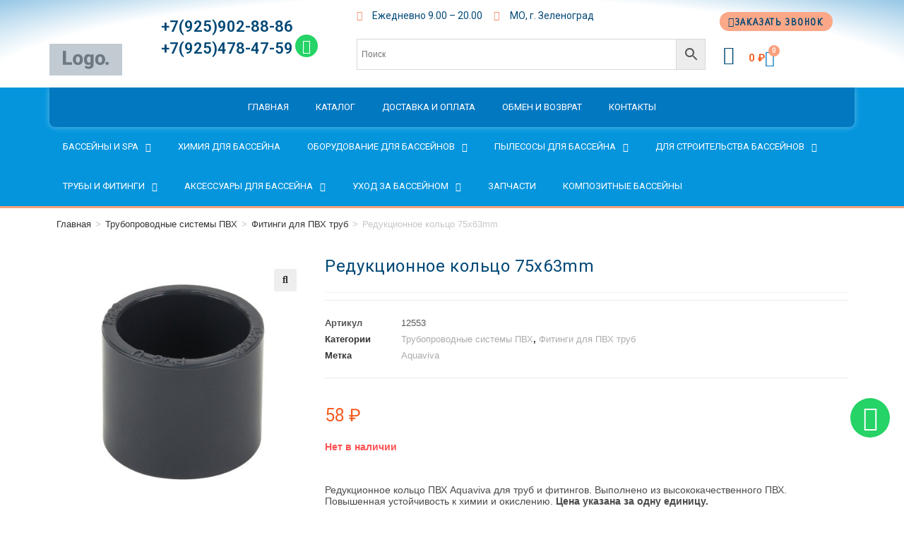

--- FILE ---
content_type: text/html; charset=UTF-8
request_url: https://acbass.ru/product/reduktsionnoe-koltso-75h63mm/
body_size: 41810
content:
<!DOCTYPE html>
<html class="html" lang="ru-RU">
<head>
<meta charset="UTF-8">
<link rel="profile" href="https://gmpg.org/xfn/11">
<meta name='robots' content='index, follow, max-image-preview:large, max-snippet:-1, max-video-preview:-1' />
<style>img:is([sizes="auto" i], [sizes^="auto," i]) { contain-intrinsic-size: 3000px 1500px }</style>
<link rel="pingback" href="https://acbass.ru/xmlrpc.php">
<meta name="viewport" content="width=device-width, initial-scale=1">
<!-- This site is optimized with the Yoast SEO plugin v25.4 - https://yoast.com/wordpress/plugins/seo/ -->
<style type='text/css'></style><title>Редукционное кольцо 75х63mm - Академия Бассейнов</title>
<link rel="canonical" href="https://acbass.ru/product/reduktsionnoe-koltso-75h63mm/" />
<meta property="og:locale" content="ru_RU" />
<meta property="og:type" content="article" />
<meta property="og:title" content="Редукционное кольцо 75х63mm - Академия Бассейнов" />
<meta property="og:description" content="Редукционное кольцо ПВХ Aquaviva для труб и фитингов. Выполнено из высококачественного ПВХ. Повышенная устойчивость к химии и окислению. Цена указана за одну единицу.&#013; Соединение: под вклейкуЦвет: серый" />
<meta property="og:url" content="https://acbass.ru/product/reduktsionnoe-koltso-75h63mm/" />
<meta property="og:site_name" content="Академия Бассейнов" />
<meta property="article:modified_time" content="2022-06-30T01:30:28+00:00" />
<meta property="og:image" content="https://acbass.ru/wp-content/uploads/2020/03/12794-1_1_18.jpg" />
<meta property="og:image:width" content="425" />
<meta property="og:image:height" content="425" />
<meta property="og:image:type" content="image/jpeg" />
<meta name="twitter:card" content="summary_large_image" />
<script type="application/ld+json" class="yoast-schema-graph">{"@context":"https://schema.org","@graph":[{"@type":"WebPage","@id":"https://acbass.ru/product/reduktsionnoe-koltso-75h63mm/","url":"https://acbass.ru/product/reduktsionnoe-koltso-75h63mm/","name":"Редукционное кольцо 75х63mm - Академия Бассейнов","isPartOf":{"@id":"https://acbass.ru/#website"},"primaryImageOfPage":{"@id":"https://acbass.ru/product/reduktsionnoe-koltso-75h63mm/#primaryimage"},"image":{"@id":"https://acbass.ru/product/reduktsionnoe-koltso-75h63mm/#primaryimage"},"thumbnailUrl":"https://acbass.ru/wp-content/uploads/2020/03/12794-1_1_18.jpg","datePublished":"2020-04-16T19:21:56+00:00","dateModified":"2022-06-30T01:30:28+00:00","breadcrumb":{"@id":"https://acbass.ru/product/reduktsionnoe-koltso-75h63mm/#breadcrumb"},"inLanguage":"ru-RU","potentialAction":[{"@type":"ReadAction","target":["https://acbass.ru/product/reduktsionnoe-koltso-75h63mm/"]}]},{"@type":"ImageObject","inLanguage":"ru-RU","@id":"https://acbass.ru/product/reduktsionnoe-koltso-75h63mm/#primaryimage","url":"https://acbass.ru/wp-content/uploads/2020/03/12794-1_1_18.jpg","contentUrl":"https://acbass.ru/wp-content/uploads/2020/03/12794-1_1_18.jpg","width":425,"height":425},{"@type":"BreadcrumbList","@id":"https://acbass.ru/product/reduktsionnoe-koltso-75h63mm/#breadcrumb","itemListElement":[{"@type":"ListItem","position":1,"name":"Главная","item":"https://acbass.ru/"},{"@type":"ListItem","position":2,"name":"Магазин","item":"https://acbass.ru/shop/"},{"@type":"ListItem","position":3,"name":"Редукционное кольцо 75х63mm"}]},{"@type":"WebSite","@id":"https://acbass.ru/#website","url":"https://acbass.ru/","name":"Академия Бассейнов","description":"Интернет-магазин бассейнов и сопутствующего оборудования. Строительство бассейнов из бетона","publisher":{"@id":"https://acbass.ru/#organization"},"potentialAction":[{"@type":"SearchAction","target":{"@type":"EntryPoint","urlTemplate":"https://acbass.ru/?s={search_term_string}"},"query-input":{"@type":"PropertyValueSpecification","valueRequired":true,"valueName":"search_term_string"}}],"inLanguage":"ru-RU"},{"@type":"Organization","@id":"https://acbass.ru/#organization","name":"Академия бассейнов","url":"https://acbass.ru/","logo":{"@type":"ImageObject","inLanguage":"ru-RU","@id":"https://acbass.ru/#/schema/logo/image/","url":"https://acbass.ru/wp-content/uploads/2020/04/logo-acbass1.png","contentUrl":"https://acbass.ru/wp-content/uploads/2020/04/logo-acbass1.png","width":1814,"height":2136,"caption":"Академия бассейнов"},"image":{"@id":"https://acbass.ru/#/schema/logo/image/"},"sameAs":["https://www.instagram.com/acbass.ru/?hl=ru"]}]}</script>
<!-- / Yoast SEO plugin. -->
<link rel='dns-prefetch' href='//fonts.googleapis.com' />
<link rel="alternate" type="application/rss+xml" title="Академия Бассейнов &raquo; Лента" href="https://acbass.ru/feed/" />
<link rel="alternate" type="application/rss+xml" title="Академия Бассейнов &raquo; Лента комментариев" href="https://acbass.ru/comments/feed/" />
<link rel="alternate" type="application/rss+xml" title="Академия Бассейнов &raquo; Лента комментариев к &laquo;Редукционное кольцо 75х63mm&raquo;" href="https://acbass.ru/product/reduktsionnoe-koltso-75h63mm/feed/" />
<!-- <link rel='stylesheet' id='wp-block-library-css' href='https://acbass.ru/wp-includes/css/dist/block-library/style.min.css' media='all' /> -->
<link rel="stylesheet" type="text/css" href="//acbass.ru/wp-content/cache/wpfc-minified/1n1h7f5l/a3pn6.css" media="all"/>
<style id='wp-block-library-theme-inline-css'>
.wp-block-audio :where(figcaption){color:#555;font-size:13px;text-align:center}.is-dark-theme .wp-block-audio :where(figcaption){color:#ffffffa6}.wp-block-audio{margin:0 0 1em}.wp-block-code{border:1px solid #ccc;border-radius:4px;font-family:Menlo,Consolas,monaco,monospace;padding:.8em 1em}.wp-block-embed :where(figcaption){color:#555;font-size:13px;text-align:center}.is-dark-theme .wp-block-embed :where(figcaption){color:#ffffffa6}.wp-block-embed{margin:0 0 1em}.blocks-gallery-caption{color:#555;font-size:13px;text-align:center}.is-dark-theme .blocks-gallery-caption{color:#ffffffa6}:root :where(.wp-block-image figcaption){color:#555;font-size:13px;text-align:center}.is-dark-theme :root :where(.wp-block-image figcaption){color:#ffffffa6}.wp-block-image{margin:0 0 1em}.wp-block-pullquote{border-bottom:4px solid;border-top:4px solid;color:currentColor;margin-bottom:1.75em}.wp-block-pullquote cite,.wp-block-pullquote footer,.wp-block-pullquote__citation{color:currentColor;font-size:.8125em;font-style:normal;text-transform:uppercase}.wp-block-quote{border-left:.25em solid;margin:0 0 1.75em;padding-left:1em}.wp-block-quote cite,.wp-block-quote footer{color:currentColor;font-size:.8125em;font-style:normal;position:relative}.wp-block-quote:where(.has-text-align-right){border-left:none;border-right:.25em solid;padding-left:0;padding-right:1em}.wp-block-quote:where(.has-text-align-center){border:none;padding-left:0}.wp-block-quote.is-large,.wp-block-quote.is-style-large,.wp-block-quote:where(.is-style-plain){border:none}.wp-block-search .wp-block-search__label{font-weight:700}.wp-block-search__button{border:1px solid #ccc;padding:.375em .625em}:where(.wp-block-group.has-background){padding:1.25em 2.375em}.wp-block-separator.has-css-opacity{opacity:.4}.wp-block-separator{border:none;border-bottom:2px solid;margin-left:auto;margin-right:auto}.wp-block-separator.has-alpha-channel-opacity{opacity:1}.wp-block-separator:not(.is-style-wide):not(.is-style-dots){width:100px}.wp-block-separator.has-background:not(.is-style-dots){border-bottom:none;height:1px}.wp-block-separator.has-background:not(.is-style-wide):not(.is-style-dots){height:2px}.wp-block-table{margin:0 0 1em}.wp-block-table td,.wp-block-table th{word-break:normal}.wp-block-table :where(figcaption){color:#555;font-size:13px;text-align:center}.is-dark-theme .wp-block-table :where(figcaption){color:#ffffffa6}.wp-block-video :where(figcaption){color:#555;font-size:13px;text-align:center}.is-dark-theme .wp-block-video :where(figcaption){color:#ffffffa6}.wp-block-video{margin:0 0 1em}:root :where(.wp-block-template-part.has-background){margin-bottom:0;margin-top:0;padding:1.25em 2.375em}
</style>
<style id='classic-theme-styles-inline-css'>
/*! This file is auto-generated */
.wp-block-button__link{color:#fff;background-color:#32373c;border-radius:9999px;box-shadow:none;text-decoration:none;padding:calc(.667em + 2px) calc(1.333em + 2px);font-size:1.125em}.wp-block-file__button{background:#32373c;color:#fff;text-decoration:none}
</style>
<style id='global-styles-inline-css'>
:root{--wp--preset--aspect-ratio--square: 1;--wp--preset--aspect-ratio--4-3: 4/3;--wp--preset--aspect-ratio--3-4: 3/4;--wp--preset--aspect-ratio--3-2: 3/2;--wp--preset--aspect-ratio--2-3: 2/3;--wp--preset--aspect-ratio--16-9: 16/9;--wp--preset--aspect-ratio--9-16: 9/16;--wp--preset--color--black: #000000;--wp--preset--color--cyan-bluish-gray: #abb8c3;--wp--preset--color--white: #ffffff;--wp--preset--color--pale-pink: #f78da7;--wp--preset--color--vivid-red: #cf2e2e;--wp--preset--color--luminous-vivid-orange: #ff6900;--wp--preset--color--luminous-vivid-amber: #fcb900;--wp--preset--color--light-green-cyan: #7bdcb5;--wp--preset--color--vivid-green-cyan: #00d084;--wp--preset--color--pale-cyan-blue: #8ed1fc;--wp--preset--color--vivid-cyan-blue: #0693e3;--wp--preset--color--vivid-purple: #9b51e0;--wp--preset--gradient--vivid-cyan-blue-to-vivid-purple: linear-gradient(135deg,rgba(6,147,227,1) 0%,rgb(155,81,224) 100%);--wp--preset--gradient--light-green-cyan-to-vivid-green-cyan: linear-gradient(135deg,rgb(122,220,180) 0%,rgb(0,208,130) 100%);--wp--preset--gradient--luminous-vivid-amber-to-luminous-vivid-orange: linear-gradient(135deg,rgba(252,185,0,1) 0%,rgba(255,105,0,1) 100%);--wp--preset--gradient--luminous-vivid-orange-to-vivid-red: linear-gradient(135deg,rgba(255,105,0,1) 0%,rgb(207,46,46) 100%);--wp--preset--gradient--very-light-gray-to-cyan-bluish-gray: linear-gradient(135deg,rgb(238,238,238) 0%,rgb(169,184,195) 100%);--wp--preset--gradient--cool-to-warm-spectrum: linear-gradient(135deg,rgb(74,234,220) 0%,rgb(151,120,209) 20%,rgb(207,42,186) 40%,rgb(238,44,130) 60%,rgb(251,105,98) 80%,rgb(254,248,76) 100%);--wp--preset--gradient--blush-light-purple: linear-gradient(135deg,rgb(255,206,236) 0%,rgb(152,150,240) 100%);--wp--preset--gradient--blush-bordeaux: linear-gradient(135deg,rgb(254,205,165) 0%,rgb(254,45,45) 50%,rgb(107,0,62) 100%);--wp--preset--gradient--luminous-dusk: linear-gradient(135deg,rgb(255,203,112) 0%,rgb(199,81,192) 50%,rgb(65,88,208) 100%);--wp--preset--gradient--pale-ocean: linear-gradient(135deg,rgb(255,245,203) 0%,rgb(182,227,212) 50%,rgb(51,167,181) 100%);--wp--preset--gradient--electric-grass: linear-gradient(135deg,rgb(202,248,128) 0%,rgb(113,206,126) 100%);--wp--preset--gradient--midnight: linear-gradient(135deg,rgb(2,3,129) 0%,rgb(40,116,252) 100%);--wp--preset--font-size--small: 13px;--wp--preset--font-size--medium: 20px;--wp--preset--font-size--large: 36px;--wp--preset--font-size--x-large: 42px;--wp--preset--spacing--20: 0.44rem;--wp--preset--spacing--30: 0.67rem;--wp--preset--spacing--40: 1rem;--wp--preset--spacing--50: 1.5rem;--wp--preset--spacing--60: 2.25rem;--wp--preset--spacing--70: 3.38rem;--wp--preset--spacing--80: 5.06rem;--wp--preset--shadow--natural: 6px 6px 9px rgba(0, 0, 0, 0.2);--wp--preset--shadow--deep: 12px 12px 50px rgba(0, 0, 0, 0.4);--wp--preset--shadow--sharp: 6px 6px 0px rgba(0, 0, 0, 0.2);--wp--preset--shadow--outlined: 6px 6px 0px -3px rgba(255, 255, 255, 1), 6px 6px rgba(0, 0, 0, 1);--wp--preset--shadow--crisp: 6px 6px 0px rgba(0, 0, 0, 1);}:where(.is-layout-flex){gap: 0.5em;}:where(.is-layout-grid){gap: 0.5em;}body .is-layout-flex{display: flex;}.is-layout-flex{flex-wrap: wrap;align-items: center;}.is-layout-flex > :is(*, div){margin: 0;}body .is-layout-grid{display: grid;}.is-layout-grid > :is(*, div){margin: 0;}:where(.wp-block-columns.is-layout-flex){gap: 2em;}:where(.wp-block-columns.is-layout-grid){gap: 2em;}:where(.wp-block-post-template.is-layout-flex){gap: 1.25em;}:where(.wp-block-post-template.is-layout-grid){gap: 1.25em;}.has-black-color{color: var(--wp--preset--color--black) !important;}.has-cyan-bluish-gray-color{color: var(--wp--preset--color--cyan-bluish-gray) !important;}.has-white-color{color: var(--wp--preset--color--white) !important;}.has-pale-pink-color{color: var(--wp--preset--color--pale-pink) !important;}.has-vivid-red-color{color: var(--wp--preset--color--vivid-red) !important;}.has-luminous-vivid-orange-color{color: var(--wp--preset--color--luminous-vivid-orange) !important;}.has-luminous-vivid-amber-color{color: var(--wp--preset--color--luminous-vivid-amber) !important;}.has-light-green-cyan-color{color: var(--wp--preset--color--light-green-cyan) !important;}.has-vivid-green-cyan-color{color: var(--wp--preset--color--vivid-green-cyan) !important;}.has-pale-cyan-blue-color{color: var(--wp--preset--color--pale-cyan-blue) !important;}.has-vivid-cyan-blue-color{color: var(--wp--preset--color--vivid-cyan-blue) !important;}.has-vivid-purple-color{color: var(--wp--preset--color--vivid-purple) !important;}.has-black-background-color{background-color: var(--wp--preset--color--black) !important;}.has-cyan-bluish-gray-background-color{background-color: var(--wp--preset--color--cyan-bluish-gray) !important;}.has-white-background-color{background-color: var(--wp--preset--color--white) !important;}.has-pale-pink-background-color{background-color: var(--wp--preset--color--pale-pink) !important;}.has-vivid-red-background-color{background-color: var(--wp--preset--color--vivid-red) !important;}.has-luminous-vivid-orange-background-color{background-color: var(--wp--preset--color--luminous-vivid-orange) !important;}.has-luminous-vivid-amber-background-color{background-color: var(--wp--preset--color--luminous-vivid-amber) !important;}.has-light-green-cyan-background-color{background-color: var(--wp--preset--color--light-green-cyan) !important;}.has-vivid-green-cyan-background-color{background-color: var(--wp--preset--color--vivid-green-cyan) !important;}.has-pale-cyan-blue-background-color{background-color: var(--wp--preset--color--pale-cyan-blue) !important;}.has-vivid-cyan-blue-background-color{background-color: var(--wp--preset--color--vivid-cyan-blue) !important;}.has-vivid-purple-background-color{background-color: var(--wp--preset--color--vivid-purple) !important;}.has-black-border-color{border-color: var(--wp--preset--color--black) !important;}.has-cyan-bluish-gray-border-color{border-color: var(--wp--preset--color--cyan-bluish-gray) !important;}.has-white-border-color{border-color: var(--wp--preset--color--white) !important;}.has-pale-pink-border-color{border-color: var(--wp--preset--color--pale-pink) !important;}.has-vivid-red-border-color{border-color: var(--wp--preset--color--vivid-red) !important;}.has-luminous-vivid-orange-border-color{border-color: var(--wp--preset--color--luminous-vivid-orange) !important;}.has-luminous-vivid-amber-border-color{border-color: var(--wp--preset--color--luminous-vivid-amber) !important;}.has-light-green-cyan-border-color{border-color: var(--wp--preset--color--light-green-cyan) !important;}.has-vivid-green-cyan-border-color{border-color: var(--wp--preset--color--vivid-green-cyan) !important;}.has-pale-cyan-blue-border-color{border-color: var(--wp--preset--color--pale-cyan-blue) !important;}.has-vivid-cyan-blue-border-color{border-color: var(--wp--preset--color--vivid-cyan-blue) !important;}.has-vivid-purple-border-color{border-color: var(--wp--preset--color--vivid-purple) !important;}.has-vivid-cyan-blue-to-vivid-purple-gradient-background{background: var(--wp--preset--gradient--vivid-cyan-blue-to-vivid-purple) !important;}.has-light-green-cyan-to-vivid-green-cyan-gradient-background{background: var(--wp--preset--gradient--light-green-cyan-to-vivid-green-cyan) !important;}.has-luminous-vivid-amber-to-luminous-vivid-orange-gradient-background{background: var(--wp--preset--gradient--luminous-vivid-amber-to-luminous-vivid-orange) !important;}.has-luminous-vivid-orange-to-vivid-red-gradient-background{background: var(--wp--preset--gradient--luminous-vivid-orange-to-vivid-red) !important;}.has-very-light-gray-to-cyan-bluish-gray-gradient-background{background: var(--wp--preset--gradient--very-light-gray-to-cyan-bluish-gray) !important;}.has-cool-to-warm-spectrum-gradient-background{background: var(--wp--preset--gradient--cool-to-warm-spectrum) !important;}.has-blush-light-purple-gradient-background{background: var(--wp--preset--gradient--blush-light-purple) !important;}.has-blush-bordeaux-gradient-background{background: var(--wp--preset--gradient--blush-bordeaux) !important;}.has-luminous-dusk-gradient-background{background: var(--wp--preset--gradient--luminous-dusk) !important;}.has-pale-ocean-gradient-background{background: var(--wp--preset--gradient--pale-ocean) !important;}.has-electric-grass-gradient-background{background: var(--wp--preset--gradient--electric-grass) !important;}.has-midnight-gradient-background{background: var(--wp--preset--gradient--midnight) !important;}.has-small-font-size{font-size: var(--wp--preset--font-size--small) !important;}.has-medium-font-size{font-size: var(--wp--preset--font-size--medium) !important;}.has-large-font-size{font-size: var(--wp--preset--font-size--large) !important;}.has-x-large-font-size{font-size: var(--wp--preset--font-size--x-large) !important;}
:where(.wp-block-post-template.is-layout-flex){gap: 1.25em;}:where(.wp-block-post-template.is-layout-grid){gap: 1.25em;}
:where(.wp-block-columns.is-layout-flex){gap: 2em;}:where(.wp-block-columns.is-layout-grid){gap: 2em;}
:root :where(.wp-block-pullquote){font-size: 1.5em;line-height: 1.6;}
</style>
<!-- <link rel='stylesheet' id='photoswipe-css' href='https://acbass.ru/wp-content/plugins/woocommerce/assets/css/photoswipe/photoswipe.min.css' media='all' /> -->
<!-- <link rel='stylesheet' id='photoswipe-default-skin-css' href='https://acbass.ru/wp-content/plugins/woocommerce/assets/css/photoswipe/default-skin/default-skin.min.css' media='all' /> -->
<link rel="stylesheet" type="text/css" href="//acbass.ru/wp-content/cache/wpfc-minified/8lgfrpso/a3pn6.css" media="all"/>
<style id='woocommerce-inline-inline-css'>
.woocommerce form .form-row .required { visibility: visible; }
</style>
<!-- <link rel='stylesheet' id='aws-style-css' href='https://acbass.ru/wp-content/plugins/advanced-woo-search/assets/css/common.min.css' media='all' /> -->
<!-- <link rel='stylesheet' id='brands-styles-css' href='https://acbass.ru/wp-content/cache/wmac/css/wmac_single_48d56016b20f151be4f24ba6d0eb1be4.css' media='all' /> -->
<!-- <link rel='stylesheet' id='oceanwp-woo-mini-cart-css' href='https://acbass.ru/wp-content/themes/oceanwp/assets/css/woo/woo-mini-cart.min.css' media='all' /> -->
<!-- <link rel='stylesheet' id='font-awesome-css' href='https://acbass.ru/wp-content/themes/oceanwp/assets/fonts/fontawesome/css/all.min.css' media='all' /> -->
<!-- <link rel='stylesheet' id='simple-line-icons-css' href='https://acbass.ru/wp-content/themes/oceanwp/assets/css/third/simple-line-icons.min.css' media='all' /> -->
<!-- <link rel='stylesheet' id='oceanwp-style-css' href='https://acbass.ru/wp-content/themes/oceanwp/assets/css/style.min.css' media='all' /> -->
<link rel="stylesheet" type="text/css" href="//acbass.ru/wp-content/cache/wpfc-minified/2ahdowc9/a3pn6.css" media="all"/>
<link rel='stylesheet' id='oceanwp-google-font-rubik-css' href='//fonts.googleapis.com/css?family=Rubik%3A100%2C200%2C300%2C400%2C500%2C600%2C700%2C800%2C900%2C100i%2C200i%2C300i%2C400i%2C500i%2C600i%2C700i%2C800i%2C900i&#038;subset=latin&#038;display=swap&#038;ver=6.8.1' media='all' />
<!-- <link rel='stylesheet' id='elementor-frontend-css' href='https://acbass.ru/wp-content/plugins/elementor/assets/css/frontend.min.css' media='all' /> -->
<!-- <link rel='stylesheet' id='widget-image-css' href='https://acbass.ru/wp-content/plugins/elementor/assets/css/widget-image.min.css' media='all' /> -->
<!-- <link rel='stylesheet' id='widget-heading-css' href='https://acbass.ru/wp-content/plugins/elementor/assets/css/widget-heading.min.css' media='all' /> -->
<!-- <link rel='stylesheet' id='e-animation-grow-css' href='https://acbass.ru/wp-content/plugins/elementor/assets/lib/animations/styles/e-animation-grow.min.css' media='all' /> -->
<!-- <link rel='stylesheet' id='widget-social-icons-css' href='https://acbass.ru/wp-content/plugins/elementor/assets/css/widget-social-icons.min.css' media='all' /> -->
<!-- <link rel='stylesheet' id='e-apple-webkit-css' href='https://acbass.ru/wp-content/plugins/elementor/assets/css/conditionals/apple-webkit.min.css' media='all' /> -->
<!-- <link rel='stylesheet' id='widget-icon-list-css' href='https://acbass.ru/wp-content/plugins/elementor/assets/css/widget-icon-list.min.css' media='all' /> -->
<!-- <link rel='stylesheet' id='e-animation-buzz-css' href='https://acbass.ru/wp-content/plugins/elementor/assets/lib/animations/styles/e-animation-buzz.min.css' media='all' /> -->
<!-- <link rel='stylesheet' id='widget-woocommerce-menu-cart-css' href='https://acbass.ru/wp-content/plugins/elementor-pro/assets/css/widget-woocommerce-menu-cart.min.css' media='all' /> -->
<!-- <link rel='stylesheet' id='widget-nav-menu-css' href='https://acbass.ru/wp-content/plugins/elementor-pro/assets/css/widget-nav-menu.min.css' media='all' /> -->
<!-- <link rel='stylesheet' id='e-shapes-css' href='https://acbass.ru/wp-content/plugins/elementor/assets/css/conditionals/shapes.min.css' media='all' /> -->
<!-- <link rel='stylesheet' id='widget-search-form-css' href='https://acbass.ru/wp-content/plugins/elementor-pro/assets/css/widget-search-form.min.css' media='all' /> -->
<!-- <link rel='stylesheet' id='elementor-icons-shared-0-css' href='https://acbass.ru/wp-content/plugins/elementor/assets/lib/font-awesome/css/fontawesome.min.css' media='all' /> -->
<!-- <link rel='stylesheet' id='elementor-icons-fa-solid-css' href='https://acbass.ru/wp-content/plugins/elementor/assets/lib/font-awesome/css/solid.min.css' media='all' /> -->
<!-- <link rel='stylesheet' id='e-sticky-css' href='https://acbass.ru/wp-content/plugins/elementor-pro/assets/css/modules/sticky.min.css' media='all' /> -->
<!-- <link rel='stylesheet' id='widget-icon-box-css' href='https://acbass.ru/wp-content/plugins/elementor/assets/css/widget-icon-box.min.css' media='all' /> -->
<!-- <link rel='stylesheet' id='widget-woocommerce-product-images-css' href='https://acbass.ru/wp-content/plugins/elementor-pro/assets/css/widget-woocommerce-product-images.min.css' media='all' /> -->
<!-- <link rel='stylesheet' id='widget-woocommerce-product-meta-css' href='https://acbass.ru/wp-content/plugins/elementor-pro/assets/css/widget-woocommerce-product-meta.min.css' media='all' /> -->
<!-- <link rel='stylesheet' id='widget-woocommerce-product-price-css' href='https://acbass.ru/wp-content/plugins/elementor-pro/assets/css/widget-woocommerce-product-price.min.css' media='all' /> -->
<!-- <link rel='stylesheet' id='widget-woocommerce-product-add-to-cart-css' href='https://acbass.ru/wp-content/plugins/elementor-pro/assets/css/widget-woocommerce-product-add-to-cart.min.css' media='all' /> -->
<!-- <link rel='stylesheet' id='widget-woocommerce-product-data-tabs-css' href='https://acbass.ru/wp-content/plugins/elementor-pro/assets/css/widget-woocommerce-product-data-tabs.min.css' media='all' /> -->
<!-- <link rel='stylesheet' id='widget-divider-css' href='https://acbass.ru/wp-content/plugins/elementor/assets/css/widget-divider.min.css' media='all' /> -->
<!-- <link rel='stylesheet' id='widget-woocommerce-products-css' href='https://acbass.ru/wp-content/plugins/elementor-pro/assets/css/widget-woocommerce-products.min.css' media='all' /> -->
<!-- <link rel='stylesheet' id='widget-form-css' href='https://acbass.ru/wp-content/plugins/elementor-pro/assets/css/widget-form.min.css' media='all' /> -->
<!-- <link rel='stylesheet' id='e-popup-css' href='https://acbass.ru/wp-content/plugins/elementor-pro/assets/css/conditionals/popup.min.css' media='all' /> -->
<!-- <link rel='stylesheet' id='elementor-icons-css' href='https://acbass.ru/wp-content/plugins/elementor/assets/lib/eicons/css/elementor-icons.min.css' media='all' /> -->
<!-- <link rel='stylesheet' id='elementor-post-25659-css' href='https://acbass.ru/wp-content/cache/wmac/css/wmac_single_bed6e071ddbc8c7ade3b249fbda805e0.css' media='all' /> -->
<!-- <link rel='stylesheet' id='font-awesome-5-all-css' href='https://acbass.ru/wp-content/plugins/elementor/assets/lib/font-awesome/css/all.min.css' media='all' /> -->
<!-- <link rel='stylesheet' id='font-awesome-4-shim-css' href='https://acbass.ru/wp-content/plugins/elementor/assets/lib/font-awesome/css/v4-shims.min.css' media='all' /> -->
<!-- <link rel='stylesheet' id='elementor-post-50208-css' href='https://acbass.ru/wp-content/cache/wmac/css/wmac_single_a0026dff481e490ecfb7f29b516b7d88.css' media='all' /> -->
<!-- <link rel='stylesheet' id='elementor-post-50283-css' href='https://acbass.ru/wp-content/cache/wmac/css/wmac_single_09b1c3ccfb33decb48a113d12afeca18.css' media='all' /> -->
<!-- <link rel='stylesheet' id='elementor-post-50400-css' href='https://acbass.ru/wp-content/cache/wmac/css/wmac_single_14ef162fa6f4fc7a7b498dac1102f4d9.css' media='all' /> -->
<!-- <link rel='stylesheet' id='elementor-post-60783-css' href='https://acbass.ru/wp-content/cache/wmac/css/wmac_single_738116d1347364de3f06409da57d4073.css' media='all' /> -->
<!-- <link rel='stylesheet' id='elementor-post-50344-css' href='https://acbass.ru/wp-content/cache/wmac/css/wmac_single_3b407219b9e8eeb961a5d4919adc5b3e.css' media='all' /> -->
<!-- <link rel='stylesheet' id='oceanwp-woocommerce-css' href='https://acbass.ru/wp-content/themes/oceanwp/assets/css/woo/woocommerce.min.css' media='all' /> -->
<!-- <link rel='stylesheet' id='oceanwp-woo-star-font-css' href='https://acbass.ru/wp-content/themes/oceanwp/assets/css/woo/woo-star-font.min.css' media='all' /> -->
<!-- <link rel='stylesheet' id='oceanwp-woo-quick-view-css' href='https://acbass.ru/wp-content/themes/oceanwp/assets/css/woo/woo-quick-view.min.css' media='all' /> -->
<!-- <link rel='stylesheet' id='oceanwp-woo-floating-bar-css' href='https://acbass.ru/wp-content/themes/oceanwp/assets/css/woo/woo-floating-bar.min.css' media='all' /> -->
<link rel="stylesheet" type="text/css" href="//acbass.ru/wp-content/cache/wpfc-minified/g0bxmlbk/a3pn6.css" media="all"/>
<link rel='stylesheet' id='google-fonts-1-css' href='https://fonts.googleapis.com/css?family=Roboto%3A100%2C100italic%2C200%2C200italic%2C300%2C300italic%2C400%2C400italic%2C500%2C500italic%2C600%2C600italic%2C700%2C700italic%2C800%2C800italic%2C900%2C900italic%7CRoboto+Slab%3A100%2C100italic%2C200%2C200italic%2C300%2C300italic%2C400%2C400italic%2C500%2C500italic%2C600%2C600italic%2C700%2C700italic%2C800%2C800italic%2C900%2C900italic%7CNeucha%3A100%2C100italic%2C200%2C200italic%2C300%2C300italic%2C400%2C400italic%2C500%2C500italic%2C600%2C600italic%2C700%2C700italic%2C800%2C800italic%2C900%2C900italic%7CRubik%3A100%2C100italic%2C200%2C200italic%2C300%2C300italic%2C400%2C400italic%2C500%2C500italic%2C600%2C600italic%2C700%2C700italic%2C800%2C800italic%2C900%2C900italic%7CPacifico%3A100%2C100italic%2C200%2C200italic%2C300%2C300italic%2C400%2C400italic%2C500%2C500italic%2C600%2C600italic%2C700%2C700italic%2C800%2C800italic%2C900%2C900italic&#038;display=auto&#038;subset=cyrillic&#038;ver=6.8.1' media='all' />
<!-- <link rel='stylesheet' id='elementor-icons-fa-brands-css' href='https://acbass.ru/wp-content/plugins/elementor/assets/lib/font-awesome/css/brands.min.css' media='all' /> -->
<!-- <link rel='stylesheet' id='elementor-icons-fa-regular-css' href='https://acbass.ru/wp-content/plugins/elementor/assets/lib/font-awesome/css/regular.min.css' media='all' /> -->
<link rel="preconnect" href="https://fonts.gstatic.com/" crossorigin><script type="text/template" id="tmpl-variation-template">
<div class="woocommerce-variation-description">{{{ data.variation.variation_description }}}</div>
<div class="woocommerce-variation-price">{{{ data.variation.price_html }}}</div>
<div class="woocommerce-variation-availability">{{{ data.variation.availability_html }}}</div>
</script>
<script type="text/template" id="tmpl-unavailable-variation-template">
<p role="alert">Этот товар недоступен. Пожалуйста, выберите другую комбинацию.</p>
</script>
<script src='//acbass.ru/wp-content/cache/wpfc-minified/eh9da9fu/a3pn6.js' type="text/javascript"></script>
<!-- <script src="https://acbass.ru/wp-includes/js/jquery/jquery.min.js?ver=3.7.1" id="jquery-core-js"></script> -->
<!-- <script src="https://acbass.ru/wp-includes/js/jquery/jquery-migrate.min.js?ver=3.4.1" id="jquery-migrate-js"></script> -->
<!-- <script src="https://acbass.ru/wp-content/plugins/woocommerce/assets/js/jquery-blockui/jquery.blockUI.min.js?ver=2.7.0-wc.9.8.5" id="jquery-blockui-js" defer data-wp-strategy="defer"></script> -->
<script id="wc-add-to-cart-js-extra">
var wc_add_to_cart_params = {"ajax_url":"\/wp-admin\/admin-ajax.php","wc_ajax_url":"\/?wc-ajax=%%endpoint%%","i18n_view_cart":"\u041f\u0440\u043e\u0441\u043c\u043e\u0442\u0440 \u043a\u043e\u0440\u0437\u0438\u043d\u044b","cart_url":"https:\/\/acbass.ru\/cart\/","is_cart":"","cart_redirect_after_add":"no"};
</script>
<script src='//acbass.ru/wp-content/cache/wpfc-minified/mabunjxg/a3pn6.js' type="text/javascript"></script>
<!-- <script src="https://acbass.ru/wp-content/plugins/woocommerce/assets/js/frontend/add-to-cart.min.js?ver=9.8.5" id="wc-add-to-cart-js" defer data-wp-strategy="defer"></script> -->
<!-- <script src="https://acbass.ru/wp-content/plugins/woocommerce/assets/js/zoom/jquery.zoom.min.js?ver=1.7.21-wc.9.8.5" id="zoom-js" defer data-wp-strategy="defer"></script> -->
<!-- <script src="https://acbass.ru/wp-content/plugins/woocommerce/assets/js/flexslider/jquery.flexslider.min.js?ver=2.7.2-wc.9.8.5" id="flexslider-js" defer data-wp-strategy="defer"></script> -->
<!-- <script src="https://acbass.ru/wp-content/plugins/woocommerce/assets/js/photoswipe/photoswipe.min.js?ver=4.1.1-wc.9.8.5" id="photoswipe-js" defer data-wp-strategy="defer"></script> -->
<!-- <script src="https://acbass.ru/wp-content/plugins/woocommerce/assets/js/photoswipe/photoswipe-ui-default.min.js?ver=4.1.1-wc.9.8.5" id="photoswipe-ui-default-js" defer data-wp-strategy="defer"></script> -->
<script id="wc-single-product-js-extra">
var wc_single_product_params = {"i18n_required_rating_text":"\u041f\u043e\u0436\u0430\u043b\u0443\u0439\u0441\u0442\u0430, \u043f\u043e\u0441\u0442\u0430\u0432\u044c\u0442\u0435 \u043e\u0446\u0435\u043d\u043a\u0443","i18n_rating_options":["1 \u0438\u0437 5 \u0437\u0432\u0451\u0437\u0434","2 \u0438\u0437 5 \u0437\u0432\u0451\u0437\u0434","3 \u0438\u0437 5 \u0437\u0432\u0451\u0437\u0434","4 \u0438\u0437 5 \u0437\u0432\u0451\u0437\u0434","5 \u0438\u0437 5 \u0437\u0432\u0451\u0437\u0434"],"i18n_product_gallery_trigger_text":"\u041f\u0440\u043e\u0441\u043c\u043e\u0442\u0440 \u0433\u0430\u043b\u0435\u0440\u0435\u0438 \u0438\u0437\u043e\u0431\u0440\u0430\u0436\u0435\u043d\u0438\u0439 \u0432 \u043f\u043e\u043b\u043d\u043e\u044d\u043a\u0440\u0430\u043d\u043d\u043e\u043c \u0440\u0435\u0436\u0438\u043c\u0435","review_rating_required":"yes","flexslider":{"rtl":false,"animation":"slide","smoothHeight":true,"directionNav":false,"controlNav":"thumbnails","slideshow":false,"animationSpeed":500,"animationLoop":false,"allowOneSlide":false},"zoom_enabled":"1","zoom_options":[],"photoswipe_enabled":"1","photoswipe_options":{"shareEl":false,"closeOnScroll":false,"history":false,"hideAnimationDuration":0,"showAnimationDuration":0},"flexslider_enabled":"1"};
</script>
<script src='//acbass.ru/wp-content/cache/wpfc-minified/q9rd54vn/a3pn6.js' type="text/javascript"></script>
<!-- <script src="https://acbass.ru/wp-content/plugins/woocommerce/assets/js/frontend/single-product.min.js?ver=9.8.5" id="wc-single-product-js" defer data-wp-strategy="defer"></script> -->
<!-- <script src="https://acbass.ru/wp-content/plugins/woocommerce/assets/js/js-cookie/js.cookie.min.js?ver=2.1.4-wc.9.8.5" id="js-cookie-js" defer data-wp-strategy="defer"></script> -->
<script id="woocommerce-js-extra">
var woocommerce_params = {"ajax_url":"\/wp-admin\/admin-ajax.php","wc_ajax_url":"\/?wc-ajax=%%endpoint%%","i18n_password_show":"\u041f\u043e\u043a\u0430\u0437\u0430\u0442\u044c \u043f\u0430\u0440\u043e\u043b\u044c","i18n_password_hide":"\u0421\u043a\u0440\u044b\u0442\u044c \u043f\u0430\u0440\u043e\u043b\u044c"};
</script>
<script src='//acbass.ru/wp-content/cache/wpfc-minified/l0ekolx1/a3pn6.js' type="text/javascript"></script>
<!-- <script src="https://acbass.ru/wp-content/plugins/woocommerce/assets/js/frontend/woocommerce.min.js?ver=9.8.5" id="woocommerce-js" defer data-wp-strategy="defer"></script> -->
<!-- <script src="https://acbass.ru/wp-content/plugins/elementor/assets/lib/font-awesome/js/v4-shims.min.js?ver=3.27.6" id="font-awesome-4-shim-js"></script> -->
<!-- <script src="https://acbass.ru/wp-includes/js/underscore.min.js?ver=1.13.7" id="underscore-js"></script> -->
<script id="wp-util-js-extra">
var _wpUtilSettings = {"ajax":{"url":"\/wp-admin\/admin-ajax.php"}};
</script>
<script src='//acbass.ru/wp-content/cache/wpfc-minified/syoewbk/a3pn6.js' type="text/javascript"></script>
<!-- <script src="https://acbass.ru/wp-includes/js/wp-util.min.js?ver=6.8.1" id="wp-util-js"></script> -->
<script id="wc-add-to-cart-variation-js-extra">
var wc_add_to_cart_variation_params = {"wc_ajax_url":"\/?wc-ajax=%%endpoint%%","i18n_no_matching_variations_text":"\u0416\u0430\u043b\u044c, \u043d\u043e \u0442\u043e\u0432\u0430\u0440\u043e\u0432, \u0441\u043e\u043e\u0442\u0432\u0435\u0442\u0441\u0442\u0432\u0443\u044e\u0449\u0438\u0445 \u0432\u0430\u0448\u0435\u043c\u0443 \u0432\u044b\u0431\u043e\u0440\u0443, \u043d\u0435 \u043e\u0431\u043d\u0430\u0440\u0443\u0436\u0435\u043d\u043e. \u041f\u043e\u0436\u0430\u043b\u0443\u0439\u0441\u0442\u0430, \u0432\u044b\u0431\u0435\u0440\u0438\u0442\u0435 \u0434\u0440\u0443\u0433\u0443\u044e \u043a\u043e\u043c\u0431\u0438\u043d\u0430\u0446\u0438\u044e.","i18n_make_a_selection_text":"\u0412\u044b\u0431\u0435\u0440\u0438\u0442\u0435 \u043e\u043f\u0446\u0438\u0438 \u0442\u043e\u0432\u0430\u0440\u0430 \u043f\u0435\u0440\u0435\u0434 \u0435\u0433\u043e \u0434\u043e\u0431\u0430\u0432\u043b\u0435\u043d\u0438\u0435\u043c \u0432 \u0432\u0430\u0448\u0443 \u043a\u043e\u0440\u0437\u0438\u043d\u0443.","i18n_unavailable_text":"\u042d\u0442\u043e\u0442 \u0442\u043e\u0432\u0430\u0440 \u043d\u0435\u0434\u043e\u0441\u0442\u0443\u043f\u0435\u043d. \u041f\u043e\u0436\u0430\u043b\u0443\u0439\u0441\u0442\u0430, \u0432\u044b\u0431\u0435\u0440\u0438\u0442\u0435 \u0434\u0440\u0443\u0433\u0443\u044e \u043a\u043e\u043c\u0431\u0438\u043d\u0430\u0446\u0438\u044e.","i18n_reset_alert_text":"\u0420\u0435\u0437\u0443\u043b\u044c\u0442\u0430\u0442\u044b \u0432\u0430\u0448\u0435\u0433\u043e \u0432\u044b\u0431\u043e\u0440\u0430 \u0441\u0431\u0440\u043e\u0448\u0435\u043d\u044b. \u0412\u044b\u0431\u0435\u0440\u0438\u0442\u0435 \u043e\u043f\u0446\u0438\u0438 \u0442\u043e\u0432\u0430\u0440\u0430, \u043f\u0435\u0440\u0435\u0434 \u0442\u0435\u043c \u043a\u0430\u043a \u0434\u043e\u0431\u0430\u0432\u0438\u0442\u044c \u0435\u0433\u043e \u0432 \u043a\u043e\u0440\u0437\u0438\u043d\u0443."};
</script>
<script src='//acbass.ru/wp-content/cache/wpfc-minified/dtqhy18k/a3pn6.js' type="text/javascript"></script>
<!-- <script src="https://acbass.ru/wp-content/plugins/woocommerce/assets/js/frontend/add-to-cart-variation.min.js?ver=9.8.5" id="wc-add-to-cart-variation-js" defer data-wp-strategy="defer"></script> -->
<script id="wc-cart-fragments-js-extra">
var wc_cart_fragments_params = {"ajax_url":"\/wp-admin\/admin-ajax.php","wc_ajax_url":"\/?wc-ajax=%%endpoint%%","cart_hash_key":"wc_cart_hash_37c4975a73dd17332fb24334ddda011f","fragment_name":"wc_fragments_37c4975a73dd17332fb24334ddda011f","request_timeout":"5000"};
</script>
<script src='//acbass.ru/wp-content/cache/wpfc-minified/30tetltp/a3pn6.js' type="text/javascript"></script>
<!-- <script src="https://acbass.ru/wp-content/plugins/woocommerce/assets/js/frontend/cart-fragments.min.js?ver=9.8.5" id="wc-cart-fragments-js" defer data-wp-strategy="defer"></script> -->
<link rel="https://api.w.org/" href="https://acbass.ru/wp-json/" /><link rel="alternate" title="JSON" type="application/json" href="https://acbass.ru/wp-json/wp/v2/product/32467" /><link rel="alternate" title="oEmbed (JSON)" type="application/json+oembed" href="https://acbass.ru/wp-json/oembed/1.0/embed?url=https%3A%2F%2Facbass.ru%2Fproduct%2Freduktsionnoe-koltso-75h63mm%2F" />
<link rel="alternate" title="oEmbed (XML)" type="text/xml+oembed" href="https://acbass.ru/wp-json/oembed/1.0/embed?url=https%3A%2F%2Facbass.ru%2Fproduct%2Freduktsionnoe-koltso-75h63mm%2F&#038;format=xml" />
<!-- <link rel='stylesheet' id='62578-css'  href='https://acbass.ru/wp-content/cache/wmac/css/wmac_single_19266882bb487330b0c9e653be3b04cb.css' type='text/css' media='all' /> -->
<!-- Yandex.Metrika counter -->
<script type="text/javascript" >
(function(m,e,t,r,i,k,a){m[i]=m[i]||function(){(m[i].a=m[i].a||[]).push(arguments)};
m[i].l=1*new Date();k=e.createElement(t),a=e.getElementsByTagName(t)[0],k.async=1,k.src=r,a.parentNode.insertBefore(k,a)})
(window, document, "script", "https://mc.yandex.ru/metrika/tag.js", "ym");
ym(67175878, "init", {
clickmap:true,
trackLinks:true,
accurateTrackBounce:true,
webvisor:true
});
</script>
<noscript><div><img src="https://mc.yandex.ru/watch/67175878" style="position:absolute; left:-9999px;" alt="" /></div></noscript>
<!-- /Yandex.Metrika counter -->
<!-- <link rel='stylesheet' id='53048-css'  href='https://acbass.ru/wp-content/cache/wmac/css/wmac_single_5c9e9aacdf361a54b50687552a8e28a1.css' type='text/css' media='all' /> -->
<!-- <link rel='stylesheet' id='51550-css'  href='https://acbass.ru/wp-content/cache/wmac/css/wmac_single_3cb68b0d61f01deb1eefa960c09513a0.css' type='text/css' media='all' /> -->
<link rel="stylesheet" type="text/css" href="//acbass.ru/wp-content/cache/wpfc-minified/g1mo2nll/a3pn6.css" media="all"/>
<noscript><style>.woocommerce-product-gallery{ opacity: 1 !important; }</style></noscript>
<meta name="generator" content="Elementor 3.27.6; features: additional_custom_breakpoints; settings: css_print_method-external, google_font-enabled, font_display-auto">
<script src="https://unpkg.com/imask"></script>
<style>
.oceanwp-theme #searchform-header-replace .aws-container {
padding-right: 45px;
padding-top: 0;
}
.oceanwp-theme #searchform-header-replace .aws-container .aws-search-form .aws-form-btn {
background: transparent;
border: none;
}
.oceanwp-theme #searchform-overlay .aws-container,
.oceanwp-theme #icon-searchform-overlay .aws-container {
position: absolute;
top: 50%;
left: 0;
margin-top: -33px;
width: 100%;
text-align: center;
}
.oceanwp-theme #searchform-overlay .aws-container form,
.oceanwp-theme #icon-searchform-overlay .aws-container form {
position: static;
}
.oceanwp-theme #searchform-overlay a.search-overlay-close,
.oceanwp-theme #icon-searchform-overlay a.search-overlay-close {
top: -100px;
}
.oceanwp-theme #searchform-overlay .aws-container .aws-search-form,
.oceanwp-theme #icon-searchform-overlay .aws-container .aws-search-form,
.oceanwp-theme #searchform-overlay .aws-container .aws-search-form .aws-form-btn,
.oceanwp-theme #icon-searchform-overlay .aws-container .aws-search-form .aws-form-btn {
background: transparent;
}
.oceanwp-theme #searchform-overlay .aws-container .aws-search-form .aws-form-btn,
.oceanwp-theme #icon-searchform-overlay .aws-container .aws-search-form .aws-form-btn {
border: none;
}
#sidr .aws-container {
margin: 30px 20px 0;
}
#medium-searchform .aws-container .aws-search-form,
#vertical-searchform .aws-container .aws-search-form {
background: #f5f5f5;
}
#medium-searchform .aws-container .aws-search-form .aws-search-field {
max-width: 100%;
}
#medium-searchform .aws-container .aws-search-form .aws-form-btn,
#vertical-searchform .aws-container .aws-search-form .aws-form-btn{
background: #f5f5f5;
border: none;
}
</style>
<script>
window.addEventListener('load', function() {
window.setTimeout(function(){
var formOverlay = document.querySelectorAll("#searchform-overlay form, #icon-searchform-overlay form");
if ( formOverlay ) {
for (var i = 0; i < formOverlay.length; i++) {
formOverlay[i].innerHTML += '<a href="#" class="search-overlay-close"><span></span></a>';
}
}
}, 300);
jQuery(document).on( 'click', 'a.search-overlay-close', function (e) {
jQuery( '#searchform-overlay, #icon-searchform-overlay' ).removeClass( 'active' );
jQuery( '#searchform-overlay, #icon-searchform-overlay' ).fadeOut( 200 );
setTimeout( function() {
jQuery( 'html' ).css( 'overflow', 'visible' );
}, 400);
jQuery( '.aws-search-result' ).hide();
} );
}, false);
</script>
<script>
window.addEventListener('load', function() {
var forms = document.querySelectorAll("#searchform-header-replace form,#searchform-overlay form,#sidr .sidr-class-mobile-searchform,#mobile-menu-search form,#site-header form");
var awsFormHtml = "<div class=\"aws-container aws-js-seamless\" data-url=\"\/?wc-ajax=aws_action\" data-siteurl=\"https:\/\/acbass.ru\" data-lang=\"\" data-show-loader=\"false\" data-show-more=\"true\" data-show-page=\"true\" data-ajax-search=\"true\" data-show-clear=\"true\" data-mobile-screen=\"false\" data-use-analytics=\"false\" data-min-chars=\"1\" data-buttons-order=\"2\" data-timeout=\"300\" data-is-mobile=\"false\" data-page-id=\"32467\" data-tax=\"\" ><form class=\"aws-search-form\" action=\"https:\/\/acbass.ru\/\" method=\"get\" role=\"search\" ><div class=\"aws-wrapper\"><label class=\"aws-search-label\" for=\"6869b850e3c6b\">\u041f\u043e\u0438\u0441\u043a<\/label><input type=\"search\" name=\"s\" id=\"6869b850e3c6b\" value=\"\" class=\"aws-search-field\" placeholder=\"\u041f\u043e\u0438\u0441\u043a\" autocomplete=\"off\" \/><input type=\"hidden\" name=\"post_type\" value=\"product\"><input type=\"hidden\" name=\"type_aws\" value=\"true\"><div class=\"aws-search-clear\"><span>\u00d7<\/span><\/div><div class=\"aws-loader\"><\/div><\/div><div class=\"aws-search-btn aws-form-btn\"><span class=\"aws-search-btn_icon\"><svg focusable=\"false\" xmlns=\"http:\/\/www.w3.org\/2000\/svg\" viewBox=\"0 0 24 24\" width=\"24px\"><path d=\"M15.5 14h-.79l-.28-.27C15.41 12.59 16 11.11 16 9.5 16 5.91 13.09 3 9.5 3S3 5.91 3 9.5 5.91 16 9.5 16c1.61 0 3.09-.59 4.23-1.57l.27.28v.79l5 4.99L20.49 19l-4.99-5zm-6 0C7.01 14 5 11.99 5 9.5S7.01 5 9.5 5 14 7.01 14 9.5 11.99 14 9.5 14z\"><\/path><\/svg><\/span><\/div><\/form><\/div>";
if ( forms ) {
for ( var i = 0; i < forms.length; i++ ) {
if ( forms[i].parentNode.outerHTML.indexOf('aws-container') === -1 ) {
forms[i].outerHTML = awsFormHtml;
}
}
window.setTimeout(function(){
jQuery('.aws-js-seamless').each( function() {
try {
jQuery(this).aws_search();
} catch (error) {
window.setTimeout(function(){
try {
jQuery(this).aws_search();
} catch (error) {}
}, 2000);
}
});
}, 1000);
}
}, false);
</script>
<style>
.e-con.e-parent:nth-of-type(n+4):not(.e-lazyloaded):not(.e-no-lazyload),
.e-con.e-parent:nth-of-type(n+4):not(.e-lazyloaded):not(.e-no-lazyload) * {
background-image: none !important;
}
@media screen and (max-height: 1024px) {
.e-con.e-parent:nth-of-type(n+3):not(.e-lazyloaded):not(.e-no-lazyload),
.e-con.e-parent:nth-of-type(n+3):not(.e-lazyloaded):not(.e-no-lazyload) * {
background-image: none !important;
}
}
@media screen and (max-height: 640px) {
.e-con.e-parent:nth-of-type(n+2):not(.e-lazyloaded):not(.e-no-lazyload),
.e-con.e-parent:nth-of-type(n+2):not(.e-lazyloaded):not(.e-no-lazyload) * {
background-image: none !important;
}
}
</style>
<link rel="icon" href="https://acbass.ru/wp-content/uploads/2020/04/cropped-favicon-32x32.png" sizes="32x32" />
<link rel="icon" href="https://acbass.ru/wp-content/uploads/2020/04/cropped-favicon-192x192.png" sizes="192x192" />
<link rel="apple-touch-icon" href="https://acbass.ru/wp-content/uploads/2020/04/cropped-favicon-180x180.png" />
<meta name="msapplication-TileImage" content="https://acbass.ru/wp-content/uploads/2020/04/cropped-favicon-270x270.png" />
<style id="wp-custom-css">
.woocommerce div.product div.summary button.single_add_to_cart_button{color:#ffffff !important}.widget-title{font-weight:800}.widget_product_categories li a,.widget_layered_nav li a{text-transform:none}		</style>
<!-- OceanWP CSS -->
<style type="text/css">
/* Colors */body .theme-button,body input[type="submit"],body button[type="submit"],body button,body .button,body div.wpforms-container-full .wpforms-form input[type=submit],body div.wpforms-container-full .wpforms-form button[type=submit],body div.wpforms-container-full .wpforms-form .wpforms-page-button,.woocommerce-cart .wp-element-button,.woocommerce-checkout .wp-element-button,.wp-block-button__link{border-color:#ffffff}body .theme-button:hover,body input[type="submit"]:hover,body button[type="submit"]:hover,body button:hover,body .button:hover,body div.wpforms-container-full .wpforms-form input[type=submit]:hover,body div.wpforms-container-full .wpforms-form input[type=submit]:active,body div.wpforms-container-full .wpforms-form button[type=submit]:hover,body div.wpforms-container-full .wpforms-form button[type=submit]:active,body div.wpforms-container-full .wpforms-form .wpforms-page-button:hover,body div.wpforms-container-full .wpforms-form .wpforms-page-button:active,.woocommerce-cart .wp-element-button:hover,.woocommerce-checkout .wp-element-button:hover,.wp-block-button__link:hover{border-color:#ffffff}/* OceanWP Style Settings CSS */.theme-button,input[type="submit"],button[type="submit"],button,.button,body div.wpforms-container-full .wpforms-form input[type=submit],body div.wpforms-container-full .wpforms-form button[type=submit],body div.wpforms-container-full .wpforms-form .wpforms-page-button{border-style:solid}.theme-button,input[type="submit"],button[type="submit"],button,.button,body div.wpforms-container-full .wpforms-form input[type=submit],body div.wpforms-container-full .wpforms-form button[type=submit],body div.wpforms-container-full .wpforms-form .wpforms-page-button{border-width:1px}form input[type="text"],form input[type="password"],form input[type="email"],form input[type="url"],form input[type="date"],form input[type="month"],form input[type="time"],form input[type="datetime"],form input[type="datetime-local"],form input[type="week"],form input[type="number"],form input[type="search"],form input[type="tel"],form input[type="color"],form select,form textarea,.woocommerce .woocommerce-checkout .select2-container--default .select2-selection--single{border-style:solid}body div.wpforms-container-full .wpforms-form input[type=date],body div.wpforms-container-full .wpforms-form input[type=datetime],body div.wpforms-container-full .wpforms-form input[type=datetime-local],body div.wpforms-container-full .wpforms-form input[type=email],body div.wpforms-container-full .wpforms-form input[type=month],body div.wpforms-container-full .wpforms-form input[type=number],body div.wpforms-container-full .wpforms-form input[type=password],body div.wpforms-container-full .wpforms-form input[type=range],body div.wpforms-container-full .wpforms-form input[type=search],body div.wpforms-container-full .wpforms-form input[type=tel],body div.wpforms-container-full .wpforms-form input[type=text],body div.wpforms-container-full .wpforms-form input[type=time],body div.wpforms-container-full .wpforms-form input[type=url],body div.wpforms-container-full .wpforms-form input[type=week],body div.wpforms-container-full .wpforms-form select,body div.wpforms-container-full .wpforms-form textarea{border-style:solid}form input[type="text"],form input[type="password"],form input[type="email"],form input[type="url"],form input[type="date"],form input[type="month"],form input[type="time"],form input[type="datetime"],form input[type="datetime-local"],form input[type="week"],form input[type="number"],form input[type="search"],form input[type="tel"],form input[type="color"],form select,form textarea{border-radius:3px}body div.wpforms-container-full .wpforms-form input[type=date],body div.wpforms-container-full .wpforms-form input[type=datetime],body div.wpforms-container-full .wpforms-form input[type=datetime-local],body div.wpforms-container-full .wpforms-form input[type=email],body div.wpforms-container-full .wpforms-form input[type=month],body div.wpforms-container-full .wpforms-form input[type=number],body div.wpforms-container-full .wpforms-form input[type=password],body div.wpforms-container-full .wpforms-form input[type=range],body div.wpforms-container-full .wpforms-form input[type=search],body div.wpforms-container-full .wpforms-form input[type=tel],body div.wpforms-container-full .wpforms-form input[type=text],body div.wpforms-container-full .wpforms-form input[type=time],body div.wpforms-container-full .wpforms-form input[type=url],body div.wpforms-container-full .wpforms-form input[type=week],body div.wpforms-container-full .wpforms-form select,body div.wpforms-container-full .wpforms-form textarea{border-radius:3px}/* Header */#site-header.has-header-media .overlay-header-media{background-color:rgba(0,0,0,0.5)}#site-header{border-color:#ffffff}/* Blog CSS */.ocean-single-post-header ul.meta-item li a:hover{color:#333333}/* Sidebar */.widget-title{border-color:#f65c21}/* WooCommerce */.owp-floating-bar form.cart .quantity .minus:hover,.owp-floating-bar form.cart .quantity .plus:hover{color:#ffffff}#owp-checkout-timeline .timeline-step{color:#cccccc}#owp-checkout-timeline .timeline-step{border-color:#cccccc}.woocommerce .result-count li.view-title,.woocommerce .result-count li a.active,.woocommerce .result-count li a:hover{color:#1e73be}.woocommerce ul.products li.product .price,.woocommerce ul.products li.product .price .amount{color:#f65c21}.woocommerce ul.products li.product .button,.woocommerce ul.products li.product .product-inner .added_to_cart,.woocommerce ul.products li.product:not(.product-category) .image-wrap .button{background-color:#f65c21}.woocommerce ul.products li.product .button:hover,.woocommerce ul.products li.product .product-inner .added_to_cart:hover,.woocommerce ul.products li.product:not(.product-category) .image-wrap .button:hover{background-color:#f48d66}.woocommerce ul.products li.product .button,.woocommerce ul.products li.product .product-inner .added_to_cart,.woocommerce ul.products li.product:not(.product-category) .image-wrap .button{color:#ffffff}.woocommerce ul.products li.product .button:hover,.woocommerce ul.products li.product .product-inner .added_to_cart:hover,.woocommerce ul.products li.product:not(.product-category) .image-wrap .button:hover{color:#ffffff}.woocommerce ul.products li.product .button,.woocommerce ul.products li.product .product-inner .added_to_cart,.woocommerce ul.products li.product:not(.product-category) .image-wrap .button{border-color:#f65c21}.woocommerce ul.products li.product .button:hover,.woocommerce ul.products li.product .product-inner .added_to_cart:hover,.woocommerce ul.products li.product:not(.product-category) .image-wrap .button:hover{border-color:#f48d66}.woocommerce ul.products li.product .button,.woocommerce ul.products li.product .product-inner .added_to_cart{border-style:none}.price,.amount{color:#f65c21}.woocommerce div.product div.summary button.single_add_to_cart_button{background-color:#f65c21}.woocommerce div.product div.summary button.single_add_to_cart_button:hover{background-color:#f48d66}.woocommerce div.product div.summary button.single_add_to_cart_button{color:#f65c21}.woocommerce div.product div.summary button.single_add_to_cart_button:hover{color:#f48d66}/* Typography */body{font-size:14px;line-height:1.8}h1,h2,h3,h4,h5,h6,.theme-heading,.widget-title,.oceanwp-widget-recent-posts-title,.comment-reply-title,.entry-title,.sidebar-box .widget-title{line-height:1.4}h1{font-size:23px;line-height:1.4}h2{font-size:20px;line-height:1.4}h3{font-size:18px;line-height:1.4}h4{font-size:17px;line-height:1.4}h5{font-size:14px;line-height:1.4}h6{font-size:15px;line-height:1.4}.page-header .page-header-title,.page-header.background-image-page-header .page-header-title{font-size:32px;line-height:1.4}.page-header .page-subheading{font-size:15px;line-height:1.8}.site-breadcrumbs,.site-breadcrumbs a{font-size:13px;line-height:1.4}#top-bar-content,#top-bar-social-alt{font-size:12px;line-height:1.8}#site-logo a.site-logo-text{font-size:24px;line-height:1.8}.dropdown-menu ul li a.menu-link,#site-header.full_screen-header .fs-dropdown-menu ul.sub-menu li a{font-size:12px;line-height:1.2;letter-spacing:.6px}.sidr-class-dropdown-menu li a,a.sidr-class-toggle-sidr-close,#mobile-dropdown ul li a,body #mobile-fullscreen ul li a{font-size:15px;line-height:1.8}.blog-entry.post .blog-entry-header .entry-title a{font-size:24px;line-height:1.4}.ocean-single-post-header .single-post-title{font-size:34px;line-height:1.4;letter-spacing:.6px}.ocean-single-post-header ul.meta-item li,.ocean-single-post-header ul.meta-item li a{font-size:13px;line-height:1.4;letter-spacing:.6px}.ocean-single-post-header .post-author-name,.ocean-single-post-header .post-author-name a{font-size:14px;line-height:1.4;letter-spacing:.6px}.ocean-single-post-header .post-author-description{font-size:12px;line-height:1.4;letter-spacing:.6px}.single-post .entry-title{line-height:1.4;letter-spacing:.6px}.single-post ul.meta li,.single-post ul.meta li a{font-size:14px;line-height:1.4;letter-spacing:.6px}.sidebar-box .widget-title,.sidebar-box.widget_block .wp-block-heading{font-family:Rubik;font-size:13px;line-height:2.5;letter-spacing:.7px;font-weight:600;text-transform:none}#footer-widgets .footer-box .widget-title{font-size:13px;line-height:1;letter-spacing:1px}#footer-bottom #copyright{font-size:12px;line-height:1}#footer-bottom #footer-bottom-menu{font-size:12px;line-height:1}.woocommerce-store-notice.demo_store{line-height:2;letter-spacing:1.5px}.demo_store .woocommerce-store-notice__dismiss-link{line-height:2;letter-spacing:1.5px}.woocommerce ul.products li.product li.title h2,.woocommerce ul.products li.product li.title a{font-size:12px;line-height:1.5;font-weight:400}.woocommerce ul.products li.product li.category,.woocommerce ul.products li.product li.category a{font-size:12px;line-height:1}.woocommerce ul.products li.product .price{font-size:17px;line-height:1}.woocommerce ul.products li.product .button,.woocommerce ul.products li.product .product-inner .added_to_cart{font-size:10px;line-height:1.1;letter-spacing:1px}.woocommerce ul.products li.owp-woo-cond-notice span,.woocommerce ul.products li.owp-woo-cond-notice a{font-size:16px;line-height:1;letter-spacing:1px;font-weight:600;text-transform:capitalize}.woocommerce div.product .product_title{font-size:24px;line-height:1.4;letter-spacing:.6px;font-weight:400}.woocommerce div.product p.price{font-size:36px;line-height:1}.woocommerce .owp-btn-normal .summary form button.button,.woocommerce .owp-btn-big .summary form button.button,.woocommerce .owp-btn-very-big .summary form button.button{font-size:12px;line-height:1.5;letter-spacing:1px;text-transform:uppercase}.woocommerce div.owp-woo-single-cond-notice span,.woocommerce div.owp-woo-single-cond-notice a{font-size:18px;line-height:2;letter-spacing:1.5px;font-weight:600;text-transform:capitalize}
</style></head>
<body class="wp-singular product-template-default single single-product postid-32467 wp-embed-responsive wp-theme-oceanwp theme-oceanwp woocommerce woocommerce-page woocommerce-no-js oceanwp-theme dropdown-mobile no-header-border default-breakpoint has-sidebar content-left-sidebar page-header-disabled has-breadcrumbs account-original-style elementor-default elementor-template-full-width elementor-kit-25659 elementor-page-50400" itemscope="itemscope" itemtype="https://schema.org/WebPage">
<div id="outer-wrap" class="site clr">
<a class="skip-link screen-reader-text" href="#main">Перейти к содержимому</a>
<div id="wrap" class="clr">
<header id="site-header" class="clr" data-height="74" itemscope="itemscope" itemtype="https://schema.org/WPHeader" role="banner">
<div data-elementor-type="header" data-elementor-id="50208" class="elementor elementor-50208 elementor-location-header" data-elementor-post-type="elementor_library">
<section class="elementor-section elementor-top-section elementor-element elementor-element-7be1ec0 elementor-section-content-bottom elementor-hidden-phone elementor-section-boxed elementor-section-height-default elementor-section-height-default" data-id="7be1ec0" data-element_type="section" data-settings="{&quot;background_background&quot;:&quot;gradient&quot;}">
<div class="elementor-container elementor-column-gap-no">
<div class="elementor-column elementor-col-50 elementor-top-column elementor-element elementor-element-8c44222" data-id="8c44222" data-element_type="column">
<div class="elementor-widget-wrap elementor-element-populated">
<div class="elementor-element elementor-element-ac5722b elementor-widget elementor-widget-theme-site-logo elementor-widget-image" data-id="ac5722b" data-element_type="widget" data-widget_type="theme-site-logo.default">
<div class="elementor-widget-container">
<a href="https://acbass.ru">
<img src="https://acbass.ru/wp-content/plugins/elementor-pro/assets/images/logo-placeholder.png" title="" alt="" loading="lazy" />				</a>
</div>
</div>
</div>
</div>
<div class="elementor-column elementor-col-50 elementor-top-column elementor-element elementor-element-e08a2d8" data-id="e08a2d8" data-element_type="column">
<div class="elementor-widget-wrap elementor-element-populated">
<section class="elementor-section elementor-inner-section elementor-element elementor-element-2592c58 elementor-section-boxed elementor-section-height-default elementor-section-height-default" data-id="2592c58" data-element_type="section">
<div class="elementor-container elementor-column-gap-default">
<div class="elementor-column elementor-col-33 elementor-inner-column elementor-element elementor-element-ee1a50b" data-id="ee1a50b" data-element_type="column">
<div class="elementor-widget-wrap elementor-element-populated">
<div class="elementor-element elementor-element-1921d3a elementor-widget elementor-widget-heading" data-id="1921d3a" data-element_type="widget" data-widget_type="heading.default">
<div class="elementor-widget-container">
<div class="elementor-heading-title elementor-size-default"><a href="tel:+79259028886">+7(925)902-88-86</a></div>				</div>
</div>
<div class="elementor-element elementor-element-e5dffdf elementor-widget__width-auto elementor-widget elementor-widget-heading" data-id="e5dffdf" data-element_type="widget" data-widget_type="heading.default">
<div class="elementor-widget-container">
<div class="elementor-heading-title elementor-size-default"><a href="tel:+79254784759">+7(925)478-47-59</a></div>				</div>
</div>
<div class="elementor-element elementor-element-9e26870 elementor-shape-circle elementor-widget__width-auto elementor-grid-0 e-grid-align-center elementor-widget elementor-widget-social-icons" data-id="9e26870" data-element_type="widget" data-widget_type="social-icons.default">
<div class="elementor-widget-container">
<div class="elementor-social-icons-wrapper elementor-grid">
<span class="elementor-grid-item">
<a class="elementor-icon elementor-social-icon elementor-social-icon-whatsapp elementor-animation-grow elementor-repeater-item-d3e15d8" href="https://api.whatsapp.com/send?phone=79254784759" target="_blank">
<span class="elementor-screen-only">Whatsapp</span>
<i class="fab fa-whatsapp"></i>					</a>
</span>
</div>
</div>
</div>
</div>
</div>
<div class="elementor-column elementor-col-33 elementor-inner-column elementor-element elementor-element-d6c98b3" data-id="d6c98b3" data-element_type="column">
<div class="elementor-widget-wrap elementor-element-populated">
<div class="elementor-element elementor-element-9c3fbf1 elementor-icon-list--layout-inline elementor-list-item-link-full_width elementor-widget elementor-widget-icon-list" data-id="9c3fbf1" data-element_type="widget" data-widget_type="icon-list.default">
<div class="elementor-widget-container">
<ul class="elementor-icon-list-items elementor-inline-items">
<li class="elementor-icon-list-item elementor-inline-item">
<span class="elementor-icon-list-icon">
<i aria-hidden="true" class="fas fa-clock"></i>						</span>
<span class="elementor-icon-list-text">Ежедневно 9.00 – 20.00</span>
</li>
<li class="elementor-icon-list-item elementor-inline-item">
<span class="elementor-icon-list-icon">
<i aria-hidden="true" class="fas fa-map-marker-alt"></i>						</span>
<span class="elementor-icon-list-text">МО,  г. Зеленоград</span>
</li>
</ul>
</div>
</div>
<div class="elementor-element elementor-element-c618728 elementor-widget elementor-widget-shortcode" data-id="c618728" data-element_type="widget" data-widget_type="shortcode.default">
<div class="elementor-widget-container">
<div class="elementor-shortcode"><div class="aws-container" data-url="/?wc-ajax=aws_action" data-siteurl="https://acbass.ru" data-lang="" data-show-loader="false" data-show-more="true" data-show-page="true" data-ajax-search="true" data-show-clear="true" data-mobile-screen="false" data-use-analytics="false" data-min-chars="1" data-buttons-order="2" data-timeout="300" data-is-mobile="false" data-page-id="32467" data-tax="" ><form class="aws-search-form" action="https://acbass.ru/" method="get" role="search" ><div class="aws-wrapper"><label class="aws-search-label" for="6869b850f3d5a">Поиск</label><input type="search" name="s" id="6869b850f3d5a" value="" class="aws-search-field" placeholder="Поиск" autocomplete="off" /><input type="hidden" name="post_type" value="product"><input type="hidden" name="type_aws" value="true"><div class="aws-search-clear"><span>×</span></div><div class="aws-loader"></div></div><div class="aws-search-btn aws-form-btn"><span class="aws-search-btn_icon"><svg focusable="false" xmlns="http://www.w3.org/2000/svg" viewBox="0 0 24 24" width="24px"><path d="M15.5 14h-.79l-.28-.27C15.41 12.59 16 11.11 16 9.5 16 5.91 13.09 3 9.5 3S3 5.91 3 9.5 5.91 16 9.5 16c1.61 0 3.09-.59 4.23-1.57l.27.28v.79l5 4.99L20.49 19l-4.99-5zm-6 0C7.01 14 5 11.99 5 9.5S7.01 5 9.5 5 14 7.01 14 9.5 11.99 14 9.5 14z"></path></svg></span></div></form></div></div>
</div>
</div>
</div>
</div>
<div class="elementor-column elementor-col-33 elementor-inner-column elementor-element elementor-element-df3a9c9" data-id="df3a9c9" data-element_type="column">
<div class="elementor-widget-wrap elementor-element-populated">
<div class="elementor-element elementor-element-54b3514 elementor-align-left elementor-mobile-align-center elementor-tablet-align-center elementor-widget elementor-widget-button" data-id="54b3514" data-element_type="widget" data-widget_type="button.default">
<div class="elementor-widget-container">
<div class="elementor-button-wrapper">
<a class="elementor-button elementor-button-link elementor-size-sm elementor-animation-buzz" href="#elementor-action%3Aaction%3Dpopup%3Aopen%26settings%3DeyJpZCI6IjUwMzQ0IiwidG9nZ2xlIjpmYWxzZX0%3D">
<span class="elementor-button-content-wrapper">
<span class="elementor-button-icon">
<i aria-hidden="true" class="fas fa-phone-volume"></i>			</span>
<span class="elementor-button-text">заказать звонок</span>
</span>
</a>
</div>
</div>
</div>
<div class="elementor-element elementor-element-835a7a2 elementor-widget__width-auto elementor-view-default elementor-widget elementor-widget-icon" data-id="835a7a2" data-element_type="widget" data-widget_type="icon.default">
<div class="elementor-widget-container">
<div class="elementor-icon-wrapper">
<a class="elementor-icon" href="https://acbass.ru/my-account/">
<i aria-hidden="true" class="far fa-user"></i>			</a>
</div>
</div>
</div>
<div class="elementor-element elementor-element-d31c380 toggle-icon--cart-solid elementor-widget__width-auto elementor-menu-cart--items-indicator-bubble elementor-menu-cart--show-subtotal-yes elementor-menu-cart--cart-type-side-cart elementor-menu-cart--show-remove-button-yes elementor-widget elementor-widget-woocommerce-menu-cart" data-id="d31c380" data-element_type="widget" data-settings="{&quot;cart_type&quot;:&quot;side-cart&quot;,&quot;open_cart&quot;:&quot;click&quot;,&quot;automatically_open_cart&quot;:&quot;no&quot;}" data-widget_type="woocommerce-menu-cart.default">
<div class="elementor-widget-container">
<div class="elementor-menu-cart__wrapper">
<div class="elementor-menu-cart__toggle_wrapper">
<div class="elementor-menu-cart__container elementor-lightbox" aria-hidden="true">
<div class="elementor-menu-cart__main" aria-hidden="true">
<div class="elementor-menu-cart__close-button">
</div>
<div class="widget_shopping_cart_content">
</div>
</div>
</div>
<div class="elementor-menu-cart__toggle elementor-button-wrapper">
<a id="elementor-menu-cart__toggle_button" href="#" class="elementor-menu-cart__toggle_button elementor-button elementor-size-sm" aria-expanded="false">
<span class="elementor-button-text"><span class="woocommerce-Price-amount amount"><bdi>0&nbsp;<span class="woocommerce-Price-currencySymbol">&#8381;</span></bdi></span></span>
<span class="elementor-button-icon">
<span class="elementor-button-icon-qty" data-counter="0">0</span>
<i class="eicon-cart-solid"></i>					<span class="elementor-screen-only">Корзина</span>
</span>
</a>
</div>
</div>
</div> <!-- close elementor-menu-cart__wrapper -->
</div>
</div>
</div>
</div>
</div>
</section>
</div>
</div>
</div>
</section>
<section class="elementor-section elementor-top-section elementor-element elementor-element-2442406 elementor-section-full_width elementor-section-height-default elementor-section-height-default" data-id="2442406" data-element_type="section" data-settings="{&quot;background_background&quot;:&quot;classic&quot;}">
<div class="elementor-container elementor-column-gap-no">
<div class="elementor-column elementor-col-100 elementor-top-column elementor-element elementor-element-be6da34" data-id="be6da34" data-element_type="column">
<div class="elementor-widget-wrap elementor-element-populated">
<section class="elementor-section elementor-inner-section elementor-element elementor-element-1684ed6 elementor-hidden-phone elementor-section-boxed elementor-section-height-default elementor-section-height-default" data-id="1684ed6" data-element_type="section" data-settings="{&quot;background_background&quot;:&quot;classic&quot;}">
<div class="elementor-container elementor-column-gap-no">
<div class="elementor-column elementor-col-100 elementor-inner-column elementor-element elementor-element-d6f445b" data-id="d6f445b" data-element_type="column">
<div class="elementor-widget-wrap elementor-element-populated">
<div class="elementor-element elementor-element-bc9e4dc elementor-nav-menu__align-center elementor-nav-menu--stretch elementor-nav-menu__text-align-center elementor-nav-menu--dropdown-tablet elementor-nav-menu--toggle elementor-nav-menu--burger elementor-widget elementor-widget-nav-menu" data-id="bc9e4dc" data-element_type="widget" data-settings="{&quot;full_width&quot;:&quot;stretch&quot;,&quot;layout&quot;:&quot;horizontal&quot;,&quot;submenu_icon&quot;:{&quot;value&quot;:&quot;&lt;i class=\&quot;fas fa-caret-down\&quot;&gt;&lt;\/i&gt;&quot;,&quot;library&quot;:&quot;fa-solid&quot;},&quot;toggle&quot;:&quot;burger&quot;}" data-widget_type="nav-menu.default">
<div class="elementor-widget-container">
<nav aria-label="Меню" class="elementor-nav-menu--main elementor-nav-menu__container elementor-nav-menu--layout-horizontal e--pointer-text e--animation-none">
<ul id="menu-1-bc9e4dc" class="elementor-nav-menu"><li class="menu-item menu-item-type-post_type menu-item-object-page menu-item-home menu-item-51205"><a href="https://acbass.ru/" class="elementor-item">Главная</a></li>
<li class="menu-item menu-item-type-post_type menu-item-object-page current_page_parent menu-item-50285"><a href="https://acbass.ru/shop/" class="elementor-item">Каталог</a></li>
<li class="menu-item menu-item-type-post_type menu-item-object-page menu-item-25480"><a href="https://acbass.ru/dostavka-i-oplata/" class="elementor-item">Доставка и оплата</a></li>
<li class="menu-item menu-item-type-post_type menu-item-object-page menu-item-25481"><a href="https://acbass.ru/obmen-i-vozvrat/" class="elementor-item">Обмен и возврат</a></li>
<li class="menu-item menu-item-type-post_type menu-item-object-page menu-item-51493"><a href="https://acbass.ru/kontakty/" class="elementor-item">Контакты</a></li>
</ul>			</nav>
<div class="elementor-menu-toggle" role="button" tabindex="0" aria-label="Переключатель меню" aria-expanded="false">
<i aria-hidden="true" role="presentation" class="elementor-menu-toggle__icon--open eicon-menu-bar"></i><i aria-hidden="true" role="presentation" class="elementor-menu-toggle__icon--close eicon-close"></i>		</div>
<nav class="elementor-nav-menu--dropdown elementor-nav-menu__container" aria-hidden="true">
<ul id="menu-2-bc9e4dc" class="elementor-nav-menu"><li class="menu-item menu-item-type-post_type menu-item-object-page menu-item-home menu-item-51205"><a href="https://acbass.ru/" class="elementor-item" tabindex="-1">Главная</a></li>
<li class="menu-item menu-item-type-post_type menu-item-object-page current_page_parent menu-item-50285"><a href="https://acbass.ru/shop/" class="elementor-item" tabindex="-1">Каталог</a></li>
<li class="menu-item menu-item-type-post_type menu-item-object-page menu-item-25480"><a href="https://acbass.ru/dostavka-i-oplata/" class="elementor-item" tabindex="-1">Доставка и оплата</a></li>
<li class="menu-item menu-item-type-post_type menu-item-object-page menu-item-25481"><a href="https://acbass.ru/obmen-i-vozvrat/" class="elementor-item" tabindex="-1">Обмен и возврат</a></li>
<li class="menu-item menu-item-type-post_type menu-item-object-page menu-item-51493"><a href="https://acbass.ru/kontakty/" class="elementor-item" tabindex="-1">Контакты</a></li>
</ul>			</nav>
</div>
</div>
<div class="elementor-element elementor-element-41e99cc8 elementor-nav-menu--stretch elementor-nav-menu__align-start elementor-nav-menu__text-align-center elementor-nav-menu--dropdown-tablet elementor-nav-menu--toggle elementor-nav-menu--burger elementor-widget elementor-widget-nav-menu" data-id="41e99cc8" data-element_type="widget" data-settings="{&quot;full_width&quot;:&quot;stretch&quot;,&quot;layout&quot;:&quot;horizontal&quot;,&quot;submenu_icon&quot;:{&quot;value&quot;:&quot;&lt;i class=\&quot;fas fa-caret-down\&quot;&gt;&lt;\/i&gt;&quot;,&quot;library&quot;:&quot;fa-solid&quot;},&quot;toggle&quot;:&quot;burger&quot;}" data-widget_type="nav-menu.default">
<div class="elementor-widget-container">
<nav aria-label="Меню" class="elementor-nav-menu--main elementor-nav-menu__container elementor-nav-menu--layout-horizontal e--pointer-text e--animation-none">
<ul id="menu-1-41e99cc8" class="elementor-nav-menu"><li class="menu-item menu-item-type-taxonomy menu-item-object-product_cat menu-item-has-children menu-item-51306"><a href="https://acbass.ru/product-category/bassejny-i-aksessuary/bassejny/" class="elementor-item">Бассейны и SPA</a>
<ul class="sub-menu elementor-nav-menu--dropdown">
<li class="menu-item menu-item-type-taxonomy menu-item-object-product_cat menu-item-78171"><a href="https://acbass.ru/product-category/bassejny-i-aksessuary/bassejny/naduvnye-bassejny/" class="elementor-sub-item">Надувные бассейны</a></li>
<li class="menu-item menu-item-type-taxonomy menu-item-object-product_cat menu-item-78172"><a href="https://acbass.ru/product-category/bassejny-i-aksessuary/bassejny/karkasnye-bassejny/" class="elementor-sub-item">Каркасные бассейны</a></li>
<li class="menu-item menu-item-type-taxonomy menu-item-object-product_cat menu-item-78173"><a href="https://acbass.ru/product-category/bassejny-i-aksessuary/bassejny/sbornye-bassejny/" class="elementor-sub-item">Сборные бассейны</a></li>
<li class="menu-item menu-item-type-taxonomy menu-item-object-product_cat menu-item-78170"><a href="https://acbass.ru/product-category/bassejny-i-aksessuary/bassejny/detskie-bassejny/" class="elementor-sub-item">Детские бассейны</a></li>
<li class="menu-item menu-item-type-taxonomy menu-item-object-product_cat menu-item-78169"><a href="https://acbass.ru/product-category/bassejny-i-aksessuary/bassejny/spa/" class="elementor-sub-item">SPA</a></li>
</ul>
</li>
<li class="menu-item menu-item-type-taxonomy menu-item-object-product_cat menu-item-51320"><a href="https://acbass.ru/product-category/bassejny-i-aksessuary/uhod-za-bassejnom/himiya-dlya-bassejna/" class="elementor-item">Химия для бассейна</a></li>
<li class="menu-item menu-item-type-taxonomy menu-item-object-product_cat menu-item-has-children menu-item-43441"><a href="https://acbass.ru/product-category/oborudovanie-dlya-bassejnov/" class="elementor-item">Оборудование для бассейнов</a>
<ul class="sub-menu elementor-nav-menu--dropdown">
<li class="menu-item menu-item-type-custom menu-item-object-custom menu-item-has-children menu-item-67135"><a href="#" class="elementor-sub-item elementor-item-anchor">Насосы и фильтры</a>
<ul class="sub-menu elementor-nav-menu--dropdown">
<li class="menu-item menu-item-type-taxonomy menu-item-object-product_cat menu-item-has-children menu-item-43442"><a href="https://acbass.ru/product-category/oborudovanie-dlya-bassejnov/nasosy-dlya-bassejnov/" class="elementor-sub-item">Насосное оборудование</a>
<ul class="sub-menu elementor-nav-menu--dropdown">
<li class="menu-item menu-item-type-taxonomy menu-item-object-product_cat menu-item-78042"><a href="https://acbass.ru/product-category/oborudovanie-dlya-bassejnov/nasosy-dlya-bassejnov/nasosy-s-prefiltrom/" class="elementor-sub-item">Насосы с префильтром</a></li>
<li class="menu-item menu-item-type-taxonomy menu-item-object-product_cat menu-item-78054"><a href="https://acbass.ru/product-category/oborudovanie-dlya-bassejnov/nasosy-dlya-bassejnov/nasosy-bez-prefiltra/" class="elementor-sub-item">Насосы без префильтра</a></li>
<li class="menu-item menu-item-type-custom menu-item-object-custom menu-item-77925"><a href="/product-category/oborudovanie-dlya-bassejnov/nasosy-dlya-bassejnov/?filter_tip-nasosa=tsirkulyatsionnyj" class="elementor-sub-item">Циркуляционные насосы</a></li>
<li class="menu-item menu-item-type-taxonomy menu-item-object-product_cat menu-item-78053"><a href="https://acbass.ru/product-category/oborudovanie-dlya-bassejnov/nasosy-dlya-bassejnov/drenazhnye-nasosy/" class="elementor-sub-item">Дренажные насосы</a></li>
</ul>
</li>
<li class="menu-item menu-item-type-taxonomy menu-item-object-product_cat menu-item-has-children menu-item-43444"><a href="https://acbass.ru/product-category/oborudovanie-dlya-bassejnov/filtry/" class="elementor-sub-item">Фильтры</a>
<ul class="sub-menu elementor-nav-menu--dropdown">
<li class="menu-item menu-item-type-custom menu-item-object-custom menu-item-77928"><a href="/product-category/oborudovanie-dlya-bassejnov/filtry/?filter_naznachenie-filtra=prudy" class="elementor-sub-item">Фильтры для пруда</a></li>
</ul>
</li>
<li class="menu-item menu-item-type-taxonomy menu-item-object-product_cat menu-item-43448"><a href="https://acbass.ru/product-category/oborudovanie-dlya-bassejnov/filtratsionnye-ustanovki/" class="elementor-sub-item">Фильтрационные установки</a></li>
<li class="menu-item menu-item-type-taxonomy menu-item-object-product_cat menu-item-67132"><a href="https://acbass.ru/product-category/oborudovanie-dlya-bassejnov/kartridzhi-i-pesok-dlya-filtrov/" class="elementor-sub-item">Картриджи и песок для фильтров</a></li>
<li class="menu-item menu-item-type-taxonomy menu-item-object-product_cat menu-item-67133"><a href="https://acbass.ru/product-category/zapchasti/zapchasti-dlya-nasosov-i-kompressorov/" class="elementor-sub-item">Запчасти для насосов и компрессоров</a></li>
<li class="menu-item menu-item-type-taxonomy menu-item-object-product_cat menu-item-67134"><a href="https://acbass.ru/product-category/zapchasti/zapchasti-dlya-filtrov-i-filtratsionnyh-ustanovok/" class="elementor-sub-item">Запчасти для фильтров и фильтрационных установок</a></li>
</ul>
</li>
<li class="menu-item menu-item-type-custom menu-item-object-custom menu-item-has-children menu-item-67136"><a href="#" class="elementor-sub-item elementor-item-anchor">Обогрев</a>
<ul class="sub-menu elementor-nav-menu--dropdown">
<li class="menu-item menu-item-type-taxonomy menu-item-object-product_cat menu-item-43446"><a href="https://acbass.ru/product-category/oborudovanie-dlya-bassejnov/teplovye-nasosy-dlya-bassejnov/" class="elementor-sub-item">Оборудование для нагрева воды</a></li>
<li class="menu-item menu-item-type-taxonomy menu-item-object-product_cat menu-item-51332"><a href="https://acbass.ru/product-category/oborudovanie-dlya-bassejnov/teploobmenniki-i-elektronagrevateli/teploobmenniki/" class="elementor-sub-item">Теплообменники</a></li>
<li class="menu-item menu-item-type-taxonomy menu-item-object-product_cat menu-item-51333"><a href="https://acbass.ru/product-category/oborudovanie-dlya-bassejnov/teploobmenniki-i-elektronagrevateli/elektronagrevateli/" class="elementor-sub-item">Электронагреватели</a></li>
<li class="menu-item menu-item-type-taxonomy menu-item-object-product_cat menu-item-67137"><a href="https://acbass.ru/product-category/zapchasti/zapchasti-dlya-teploobmennikov-i-elektronagrevatelej/" class="elementor-sub-item">Запчасти для теплообменников и электронагревателей</a></li>
</ul>
</li>
<li class="menu-item menu-item-type-custom menu-item-object-custom menu-item-has-children menu-item-67138"><a href="#" class="elementor-sub-item elementor-item-anchor">Дезинфекция</a>
<ul class="sub-menu elementor-nav-menu--dropdown">
<li class="menu-item menu-item-type-taxonomy menu-item-object-product_cat menu-item-51337"><a href="https://acbass.ru/product-category/oborudovanie-dlya-bassejnov/oborudovanie-dlya-dezinfektsii-vody/doziruyushhie-nasosy/" class="elementor-sub-item">Дозирующие насосы</a></li>
<li class="menu-item menu-item-type-taxonomy menu-item-object-product_cat menu-item-51343"><a href="https://acbass.ru/product-category/oborudovanie-dlya-bassejnov/oborudovanie-dlya-dezinfektsii-vody/ultrafioletovye-ustanovki/" class="elementor-sub-item">Ультрафиолетовые установки</a></li>
<li class="menu-item menu-item-type-taxonomy menu-item-object-product_cat menu-item-51341"><a href="https://acbass.ru/product-category/oborudovanie-dlya-bassejnov/oborudovanie-dlya-dezinfektsii-vody/hlorgeneratory/" class="elementor-sub-item">Хлоргенераторы</a></li>
<li class="menu-item menu-item-type-taxonomy menu-item-object-product_cat menu-item-51342"><a href="https://acbass.ru/product-category/oborudovanie-dlya-bassejnov/oborudovanie-dlya-dezinfektsii-vody/beshlornye-sistemy/" class="elementor-sub-item">Бесхлорные системы</a></li>
<li class="menu-item menu-item-type-taxonomy menu-item-object-product_cat menu-item-51338"><a href="https://acbass.ru/product-category/oborudovanie-dlya-bassejnov/oborudovanie-dlya-dezinfektsii-vody/stantsii-kontrolya/" class="elementor-sub-item">Станции контроля и управления бассейном</a></li>
<li class="menu-item menu-item-type-taxonomy menu-item-object-product_cat menu-item-67139"><a href="https://acbass.ru/product-category/zapchasti/zapchasti-dlya-dezinfitsiruyushhego-oborudovaniya/" class="elementor-sub-item">Запчасти для дезинфицирующего оборудования</a></li>
<li class="menu-item menu-item-type-taxonomy menu-item-object-product_cat menu-item-67140"><a href="https://acbass.ru/product-category/zapchasti/zapchasti-dlya-doziruyushhih-nasosov/" class="elementor-sub-item">Запчасти для дозирующих насосов</a></li>
</ul>
</li>
<li class="menu-item menu-item-type-taxonomy menu-item-object-product_cat menu-item-43443"><a href="https://acbass.ru/product-category/oborudovanie-dlya-bassejnov/oborudovanie-dlya-vstrechnogo-techeniya/" class="elementor-sub-item">Противотоки для бассейнов</a></li>
<li class="menu-item menu-item-type-taxonomy menu-item-object-product_cat menu-item-51336"><a href="https://acbass.ru/product-category/oborudovanie-dlya-bassejnov/osushiteli-vozduha/" class="elementor-sub-item">Осушители воздуха</a></li>
<li class="menu-item menu-item-type-taxonomy menu-item-object-product_cat menu-item-has-children menu-item-43447"><a href="https://acbass.ru/product-category/oborudovanie-dlya-bassejnov/teploobmenniki-i-elektronagrevateli/" class="elementor-sub-item">Теплообменники и электронагреватели</a>
<ul class="sub-menu elementor-nav-menu--dropdown">
<li class="menu-item menu-item-type-taxonomy menu-item-object-product_cat menu-item-51335"><a href="https://acbass.ru/product-category/oborudovanie-dlya-bassejnov/teploobmenniki-i-elektronagrevateli/solnechnye-nagrevateli/" class="elementor-sub-item">Солнечные нагреватели</a></li>
<li class="menu-item menu-item-type-taxonomy menu-item-object-product_cat menu-item-51334"><a href="https://acbass.ru/product-category/oborudovanie-dlya-bassejnov/teploobmenniki-i-elektronagrevateli/komplektuyushhie/" class="elementor-sub-item">Комплектующие</a></li>
</ul>
</li>
<li class="menu-item menu-item-type-taxonomy menu-item-object-product_cat menu-item-43449"><a href="https://acbass.ru/product-category/oborudovanie-dlya-bassejnov/kompressory-dlya-bassejnov/" class="elementor-sub-item">Компрессоры для бассейнов</a></li>
<li class="menu-item menu-item-type-taxonomy menu-item-object-product_cat menu-item-43450"><a href="https://acbass.ru/product-category/oborudovanie-dlya-bassejnov/oborudovanie-dlya-dezinfektsii-vody/" class="elementor-sub-item">Оборудование для дезинфекции воды</a></li>
<li class="menu-item menu-item-type-taxonomy menu-item-object-product_cat menu-item-51345"><a href="https://acbass.ru/product-category/oborudovanie-dlya-bassejnov/oborudovanie-dlya-dezinfektsii-vody/aksessuary-i-rashodniki/" class="elementor-sub-item">Аксессуары и расходники</a></li>
</ul>
</li>
<li class="menu-item menu-item-type-taxonomy menu-item-object-product_cat menu-item-has-children menu-item-51321"><a href="https://acbass.ru/product-category/bassejny-i-aksessuary/uhod-za-bassejnom/pylesosy-dlya-bassejna/" class="elementor-item">Пылесосы для бассейна</a>
<ul class="sub-menu elementor-nav-menu--dropdown">
<li class="menu-item menu-item-type-taxonomy menu-item-object-product_cat menu-item-62680"><a href="https://acbass.ru/product-category/bassejny-i-aksessuary/uhod-za-bassejnom/pylesosy-dlya-bassejna/roboty-pylesosy-dlya-bassejna/" class="elementor-sub-item">Роботы пылесосы для бассейна</a></li>
<li class="menu-item menu-item-type-taxonomy menu-item-object-product_cat menu-item-62681"><a href="https://acbass.ru/product-category/bassejny-i-aksessuary/uhod-za-bassejnom/pylesosy-dlya-bassejna/ruchnye-pylesosy-dlya-bassejna/" class="elementor-sub-item">Ручные пылесосы для бассейна</a></li>
<li class="menu-item menu-item-type-taxonomy menu-item-object-product_cat menu-item-62679"><a href="https://acbass.ru/product-category/zapchasti/zapchasti-dlya-vodnyh-pylesosov/" class="elementor-sub-item">Запчасти для водных пылесосов</a></li>
</ul>
</li>
<li class="menu-item menu-item-type-taxonomy menu-item-object-product_cat menu-item-has-children menu-item-43451"><a href="https://acbass.ru/product-category/dlya-stroitelstva-bassejnov/" class="elementor-item">Для строительства бассейнов</a>
<ul class="sub-menu elementor-nav-menu--dropdown">
<li class="menu-item menu-item-type-taxonomy menu-item-object-product_cat menu-item-has-children menu-item-51351"><a href="https://acbass.ru/product-category/dlya-stroitelstva-bassejnov/zakladnye-detali/" class="elementor-sub-item">Закладные детали</a>
<ul class="sub-menu elementor-nav-menu--dropdown">
<li class="menu-item menu-item-type-taxonomy menu-item-object-product_cat menu-item-51346"><a href="https://acbass.ru/product-category/dlya-stroitelstva-bassejnov/zakladnye-detali/forsunki-dlya-bassejnov/" class="elementor-sub-item">Форсунки для бассейнов</a></li>
<li class="menu-item menu-item-type-taxonomy menu-item-object-product_cat menu-item-51347"><a href="https://acbass.ru/product-category/dlya-stroitelstva-bassejnov/zakladnye-detali/skimmery-dlya-bassejnov/" class="elementor-sub-item">Скиммеры для бассейнов</a></li>
<li class="menu-item menu-item-type-taxonomy menu-item-object-product_cat menu-item-51348"><a href="https://acbass.ru/product-category/dlya-stroitelstva-bassejnov/zakladnye-detali/donnye-slivy/" class="elementor-sub-item">Донные сливы</a></li>
<li class="menu-item menu-item-type-taxonomy menu-item-object-product_cat menu-item-51349"><a href="https://acbass.ru/product-category/dlya-stroitelstva-bassejnov/zakladnye-detali/perelivnye-sistemy-dlya-bassejna/" class="elementor-sub-item">Переливные системы</a></li>
<li class="menu-item menu-item-type-taxonomy menu-item-object-product_cat menu-item-51350"><a href="https://acbass.ru/product-category/dlya-stroitelstva-bassejnov/zakladnye-detali/drugie-zakladnye-i-aksessuary-dlya-bassejna/" class="elementor-sub-item">Другие закладные и аксессуары</a></li>
</ul>
</li>
<li class="menu-item menu-item-type-taxonomy menu-item-object-product_cat menu-item-43453"><a href="https://acbass.ru/product-category/dlya-stroitelstva-bassejnov/lestnitsy-i-poruchni/" class="elementor-sub-item">Лестницы и поручни</a></li>
<li class="menu-item menu-item-type-taxonomy menu-item-object-product_cat menu-item-43454"><a href="https://acbass.ru/product-category/dlya-stroitelstva-bassejnov/plitka-i-mozaika/" class="elementor-sub-item">Плитка и мозаика</a></li>
<li class="menu-item menu-item-type-taxonomy menu-item-object-product_cat menu-item-43460"><a href="https://acbass.ru/product-category/dlya-stroitelstva-bassejnov/vodopady-dlya-bassejnov/" class="elementor-sub-item">Водопады для бассейнов</a></li>
<li class="menu-item menu-item-type-taxonomy menu-item-object-product_cat menu-item-43456"><a href="https://acbass.ru/product-category/dlya-stroitelstva-bassejnov/osveshhenie-dlya-bassejnov/" class="elementor-sub-item">Освещение для бассейнов</a></li>
<li class="menu-item menu-item-type-taxonomy menu-item-object-product_cat menu-item-43457"><a href="https://acbass.ru/product-category/dlya-stroitelstva-bassejnov/lajner/" class="elementor-sub-item">Лайнеры (пленка для бассейна)</a></li>
<li class="menu-item menu-item-type-taxonomy menu-item-object-product_cat menu-item-43455"><a href="https://acbass.ru/product-category/dlya-stroitelstva-bassejnov/oborudovanie-dlya-avtomatizatsii/" class="elementor-sub-item">Оборудование для автоматизации</a></li>
<li class="menu-item menu-item-type-taxonomy menu-item-object-product_cat menu-item-43459"><a href="https://acbass.ru/product-category/dlya-stroitelstva-bassejnov/sportivnoe-oborudovanie/" class="elementor-sub-item">Спортивное оборудование</a></li>
<li class="menu-item menu-item-type-taxonomy menu-item-object-product_cat menu-item-51352"><a href="https://acbass.ru/product-category/dlya-stroitelstva-bassejnov/stroitelnye-smesi-dlya-bassejnov/" class="elementor-sub-item">Строительные смеси для бассейнов</a></li>
<li class="menu-item menu-item-type-taxonomy menu-item-object-product_cat menu-item-43458"><a href="https://acbass.ru/product-category/dlya-stroitelstva-bassejnov/kopingovyj-kamen/" class="elementor-sub-item">Копинговый камень</a></li>
</ul>
</li>
<li class="menu-item menu-item-type-taxonomy menu-item-object-product_cat current-product-ancestor current-menu-parent current-product-parent menu-item-has-children menu-item-43461"><a href="https://acbass.ru/product-category/truboprovodnye-sistemy-pvh/" class="elementor-item">Трубы и фитинги</a>
<ul class="sub-menu elementor-nav-menu--dropdown">
<li class="menu-item menu-item-type-taxonomy menu-item-object-product_cat menu-item-43462"><a href="https://acbass.ru/product-category/truboprovodnye-sistemy-pvh/truby-pvh/" class="elementor-sub-item">Трубы ПВХ</a></li>
<li class="menu-item menu-item-type-taxonomy menu-item-object-product_cat menu-item-78098"><a href="https://acbass.ru/product-category/truboprovodnye-sistemy-pvh/truby-pvh-dlya-naruzhnoj-kanalizatsii/" class="elementor-sub-item">Трубы ПВХ для наружной канализации</a></li>
<li class="menu-item menu-item-type-taxonomy menu-item-object-product_cat current-product-ancestor current-menu-parent current-product-parent menu-item-43463"><a href="https://acbass.ru/product-category/truboprovodnye-sistemy-pvh/fitingi-pvh/" class="elementor-sub-item">Фитинги для ПВХ труб</a></li>
<li class="menu-item menu-item-type-taxonomy menu-item-object-product_cat menu-item-78099"><a href="https://acbass.ru/product-category/truboprovodnye-sistemy-pvh/fitingi-dlya-naruzhnoj-kanalizatsii/" class="elementor-sub-item">Фитинги ПВХ для наружной канализации</a></li>
<li class="menu-item menu-item-type-taxonomy menu-item-object-product_cat menu-item-67268"><a href="https://acbass.ru/product-category/truboprovodnye-sistemy-pvh/metalloplastikovye-truby-i-press-fitingi/" class="elementor-sub-item">Металлопластиковые трубы и пресс-фитинги</a></li>
<li class="menu-item menu-item-type-taxonomy menu-item-object-product_cat menu-item-43464"><a href="https://acbass.ru/product-category/truboprovodnye-sistemy-pvh/zapornaya-armatura-pvh/" class="elementor-sub-item">Запорная арматура ПВХ</a></li>
</ul>
</li>
<li class="menu-item menu-item-type-taxonomy menu-item-object-product_cat menu-item-has-children menu-item-51310"><a href="https://acbass.ru/product-category/bassejny-i-aksessuary/aksessuary-dlya-bassejna/" class="elementor-item">Аксессуары для бассейна</a>
<ul class="sub-menu elementor-nav-menu--dropdown">
<li class="menu-item menu-item-type-taxonomy menu-item-object-product_cat menu-item-51312"><a href="https://acbass.ru/product-category/bassejny-i-aksessuary/aksessuary-dlya-bassejna/aksessuary-dlya-uborki-bassejna/" class="elementor-sub-item">Аксессуары для уборки бассейна</a></li>
<li class="menu-item menu-item-type-taxonomy menu-item-object-product_cat menu-item-51313"><a href="https://acbass.ru/product-category/bassejny-i-aksessuary/aksessuary-dlya-bassejna/gradusniki-dlya-bassejnov/" class="elementor-sub-item">Термометры для бассейнов</a></li>
<li class="menu-item menu-item-type-taxonomy menu-item-object-product_cat menu-item-51314"><a href="https://acbass.ru/product-category/bassejny-i-aksessuary/aksessuary-dlya-bassejna/dush-dlya-bassejna/" class="elementor-sub-item">Душ для бассейна</a></li>
<li class="menu-item menu-item-type-taxonomy menu-item-object-product_cat menu-item-51322"><a href="https://acbass.ru/product-category/bassejny-i-aksessuary/aksessuary-dlya-bassejna/pokrytie-pod-bassejn/" class="elementor-sub-item">Подложка под бассейн</a></li>
<li class="menu-item menu-item-type-taxonomy menu-item-object-product_cat menu-item-has-children menu-item-51309"><a href="https://acbass.ru/product-category/bassejny-i-aksessuary/nakrytiya-na-bassejn/" class="elementor-sub-item">Накрытия на бассейны</a>
<ul class="sub-menu elementor-nav-menu--dropdown">
<li class="menu-item menu-item-type-taxonomy menu-item-object-product_cat menu-item-51315"><a href="https://acbass.ru/product-category/bassejny-i-aksessuary/nakrytiya-na-bassejn/teplosberegayushhee-pokrytie/" class="elementor-sub-item">Теплосберегающее (солярное) покрытие</a></li>
<li class="menu-item menu-item-type-taxonomy menu-item-object-product_cat menu-item-51316"><a href="https://acbass.ru/product-category/bassejny-i-aksessuary/nakrytiya-na-bassejn/rolety-dlya-bassejnov/" class="elementor-sub-item">Ролеты</a></li>
<li class="menu-item menu-item-type-taxonomy menu-item-object-product_cat menu-item-51317"><a href="https://acbass.ru/product-category/bassejny-i-aksessuary/nakrytiya-na-bassejn/pokrytiya-na-bassejn/" class="elementor-sub-item">Тенты для бассейнов</a></li>
<li class="menu-item menu-item-type-taxonomy menu-item-object-product_cat menu-item-51318"><a href="https://acbass.ru/product-category/bassejny-i-aksessuary/nakrytiya-na-bassejn/namatyvayushhee-ustrojstvo/" class="elementor-sub-item">Наматывающие устройства</a></li>
</ul>
</li>
<li class="menu-item menu-item-type-taxonomy menu-item-object-product_cat menu-item-51324"><a href="https://acbass.ru/product-category/bassejny-i-aksessuary/aksessuary-dlya-bassejna/remontnyj-komplekt/" class="elementor-sub-item">Ремкомплект для бассейна</a></li>
<li class="menu-item menu-item-type-taxonomy menu-item-object-product_cat menu-item-51325"><a href="https://acbass.ru/product-category/bassejny-i-aksessuary/aksessuary-dlya-bassejna/prochie-aksessuary/" class="elementor-sub-item">Прочие аксессуары</a></li>
</ul>
</li>
<li class="menu-item menu-item-type-taxonomy menu-item-object-product_cat menu-item-has-children menu-item-51304"><a href="https://acbass.ru/product-category/bassejny-i-aksessuary/uhod-za-bassejnom/" class="elementor-item">Уход за бассейном</a>
<ul class="sub-menu elementor-nav-menu--dropdown">
<li class="menu-item menu-item-type-taxonomy menu-item-object-product_cat menu-item-51319"><a href="https://acbass.ru/product-category/bassejny-i-aksessuary/uhod-za-bassejnom/dozatory-dlya-himii/" class="elementor-sub-item">Дозаторы для химии</a></li>
</ul>
</li>
<li class="menu-item menu-item-type-taxonomy menu-item-object-product_cat menu-item-43465"><a href="https://acbass.ru/product-category/zapchasti/" class="elementor-item">Запчасти</a></li>
<li class="menu-item menu-item-type-taxonomy menu-item-object-product_cat menu-item-84442"><a href="https://acbass.ru/product-category/kompozitnye-bassejny/" class="elementor-item">Композитные бассейны</a></li>
</ul>			</nav>
<div class="elementor-menu-toggle" role="button" tabindex="0" aria-label="Переключатель меню" aria-expanded="false">
<i aria-hidden="true" role="presentation" class="elementor-menu-toggle__icon--open eicon-menu-bar"></i><i aria-hidden="true" role="presentation" class="elementor-menu-toggle__icon--close eicon-close"></i>		</div>
<nav class="elementor-nav-menu--dropdown elementor-nav-menu__container" aria-hidden="true">
<ul id="menu-2-41e99cc8" class="elementor-nav-menu"><li class="menu-item menu-item-type-taxonomy menu-item-object-product_cat menu-item-has-children menu-item-51306"><a href="https://acbass.ru/product-category/bassejny-i-aksessuary/bassejny/" class="elementor-item" tabindex="-1">Бассейны и SPA</a>
<ul class="sub-menu elementor-nav-menu--dropdown">
<li class="menu-item menu-item-type-taxonomy menu-item-object-product_cat menu-item-78171"><a href="https://acbass.ru/product-category/bassejny-i-aksessuary/bassejny/naduvnye-bassejny/" class="elementor-sub-item" tabindex="-1">Надувные бассейны</a></li>
<li class="menu-item menu-item-type-taxonomy menu-item-object-product_cat menu-item-78172"><a href="https://acbass.ru/product-category/bassejny-i-aksessuary/bassejny/karkasnye-bassejny/" class="elementor-sub-item" tabindex="-1">Каркасные бассейны</a></li>
<li class="menu-item menu-item-type-taxonomy menu-item-object-product_cat menu-item-78173"><a href="https://acbass.ru/product-category/bassejny-i-aksessuary/bassejny/sbornye-bassejny/" class="elementor-sub-item" tabindex="-1">Сборные бассейны</a></li>
<li class="menu-item menu-item-type-taxonomy menu-item-object-product_cat menu-item-78170"><a href="https://acbass.ru/product-category/bassejny-i-aksessuary/bassejny/detskie-bassejny/" class="elementor-sub-item" tabindex="-1">Детские бассейны</a></li>
<li class="menu-item menu-item-type-taxonomy menu-item-object-product_cat menu-item-78169"><a href="https://acbass.ru/product-category/bassejny-i-aksessuary/bassejny/spa/" class="elementor-sub-item" tabindex="-1">SPA</a></li>
</ul>
</li>
<li class="menu-item menu-item-type-taxonomy menu-item-object-product_cat menu-item-51320"><a href="https://acbass.ru/product-category/bassejny-i-aksessuary/uhod-za-bassejnom/himiya-dlya-bassejna/" class="elementor-item" tabindex="-1">Химия для бассейна</a></li>
<li class="menu-item menu-item-type-taxonomy menu-item-object-product_cat menu-item-has-children menu-item-43441"><a href="https://acbass.ru/product-category/oborudovanie-dlya-bassejnov/" class="elementor-item" tabindex="-1">Оборудование для бассейнов</a>
<ul class="sub-menu elementor-nav-menu--dropdown">
<li class="menu-item menu-item-type-custom menu-item-object-custom menu-item-has-children menu-item-67135"><a href="#" class="elementor-sub-item elementor-item-anchor" tabindex="-1">Насосы и фильтры</a>
<ul class="sub-menu elementor-nav-menu--dropdown">
<li class="menu-item menu-item-type-taxonomy menu-item-object-product_cat menu-item-has-children menu-item-43442"><a href="https://acbass.ru/product-category/oborudovanie-dlya-bassejnov/nasosy-dlya-bassejnov/" class="elementor-sub-item" tabindex="-1">Насосное оборудование</a>
<ul class="sub-menu elementor-nav-menu--dropdown">
<li class="menu-item menu-item-type-taxonomy menu-item-object-product_cat menu-item-78042"><a href="https://acbass.ru/product-category/oborudovanie-dlya-bassejnov/nasosy-dlya-bassejnov/nasosy-s-prefiltrom/" class="elementor-sub-item" tabindex="-1">Насосы с префильтром</a></li>
<li class="menu-item menu-item-type-taxonomy menu-item-object-product_cat menu-item-78054"><a href="https://acbass.ru/product-category/oborudovanie-dlya-bassejnov/nasosy-dlya-bassejnov/nasosy-bez-prefiltra/" class="elementor-sub-item" tabindex="-1">Насосы без префильтра</a></li>
<li class="menu-item menu-item-type-custom menu-item-object-custom menu-item-77925"><a href="/product-category/oborudovanie-dlya-bassejnov/nasosy-dlya-bassejnov/?filter_tip-nasosa=tsirkulyatsionnyj" class="elementor-sub-item" tabindex="-1">Циркуляционные насосы</a></li>
<li class="menu-item menu-item-type-taxonomy menu-item-object-product_cat menu-item-78053"><a href="https://acbass.ru/product-category/oborudovanie-dlya-bassejnov/nasosy-dlya-bassejnov/drenazhnye-nasosy/" class="elementor-sub-item" tabindex="-1">Дренажные насосы</a></li>
</ul>
</li>
<li class="menu-item menu-item-type-taxonomy menu-item-object-product_cat menu-item-has-children menu-item-43444"><a href="https://acbass.ru/product-category/oborudovanie-dlya-bassejnov/filtry/" class="elementor-sub-item" tabindex="-1">Фильтры</a>
<ul class="sub-menu elementor-nav-menu--dropdown">
<li class="menu-item menu-item-type-custom menu-item-object-custom menu-item-77928"><a href="/product-category/oborudovanie-dlya-bassejnov/filtry/?filter_naznachenie-filtra=prudy" class="elementor-sub-item" tabindex="-1">Фильтры для пруда</a></li>
</ul>
</li>
<li class="menu-item menu-item-type-taxonomy menu-item-object-product_cat menu-item-43448"><a href="https://acbass.ru/product-category/oborudovanie-dlya-bassejnov/filtratsionnye-ustanovki/" class="elementor-sub-item" tabindex="-1">Фильтрационные установки</a></li>
<li class="menu-item menu-item-type-taxonomy menu-item-object-product_cat menu-item-67132"><a href="https://acbass.ru/product-category/oborudovanie-dlya-bassejnov/kartridzhi-i-pesok-dlya-filtrov/" class="elementor-sub-item" tabindex="-1">Картриджи и песок для фильтров</a></li>
<li class="menu-item menu-item-type-taxonomy menu-item-object-product_cat menu-item-67133"><a href="https://acbass.ru/product-category/zapchasti/zapchasti-dlya-nasosov-i-kompressorov/" class="elementor-sub-item" tabindex="-1">Запчасти для насосов и компрессоров</a></li>
<li class="menu-item menu-item-type-taxonomy menu-item-object-product_cat menu-item-67134"><a href="https://acbass.ru/product-category/zapchasti/zapchasti-dlya-filtrov-i-filtratsionnyh-ustanovok/" class="elementor-sub-item" tabindex="-1">Запчасти для фильтров и фильтрационных установок</a></li>
</ul>
</li>
<li class="menu-item menu-item-type-custom menu-item-object-custom menu-item-has-children menu-item-67136"><a href="#" class="elementor-sub-item elementor-item-anchor" tabindex="-1">Обогрев</a>
<ul class="sub-menu elementor-nav-menu--dropdown">
<li class="menu-item menu-item-type-taxonomy menu-item-object-product_cat menu-item-43446"><a href="https://acbass.ru/product-category/oborudovanie-dlya-bassejnov/teplovye-nasosy-dlya-bassejnov/" class="elementor-sub-item" tabindex="-1">Оборудование для нагрева воды</a></li>
<li class="menu-item menu-item-type-taxonomy menu-item-object-product_cat menu-item-51332"><a href="https://acbass.ru/product-category/oborudovanie-dlya-bassejnov/teploobmenniki-i-elektronagrevateli/teploobmenniki/" class="elementor-sub-item" tabindex="-1">Теплообменники</a></li>
<li class="menu-item menu-item-type-taxonomy menu-item-object-product_cat menu-item-51333"><a href="https://acbass.ru/product-category/oborudovanie-dlya-bassejnov/teploobmenniki-i-elektronagrevateli/elektronagrevateli/" class="elementor-sub-item" tabindex="-1">Электронагреватели</a></li>
<li class="menu-item menu-item-type-taxonomy menu-item-object-product_cat menu-item-67137"><a href="https://acbass.ru/product-category/zapchasti/zapchasti-dlya-teploobmennikov-i-elektronagrevatelej/" class="elementor-sub-item" tabindex="-1">Запчасти для теплообменников и электронагревателей</a></li>
</ul>
</li>
<li class="menu-item menu-item-type-custom menu-item-object-custom menu-item-has-children menu-item-67138"><a href="#" class="elementor-sub-item elementor-item-anchor" tabindex="-1">Дезинфекция</a>
<ul class="sub-menu elementor-nav-menu--dropdown">
<li class="menu-item menu-item-type-taxonomy menu-item-object-product_cat menu-item-51337"><a href="https://acbass.ru/product-category/oborudovanie-dlya-bassejnov/oborudovanie-dlya-dezinfektsii-vody/doziruyushhie-nasosy/" class="elementor-sub-item" tabindex="-1">Дозирующие насосы</a></li>
<li class="menu-item menu-item-type-taxonomy menu-item-object-product_cat menu-item-51343"><a href="https://acbass.ru/product-category/oborudovanie-dlya-bassejnov/oborudovanie-dlya-dezinfektsii-vody/ultrafioletovye-ustanovki/" class="elementor-sub-item" tabindex="-1">Ультрафиолетовые установки</a></li>
<li class="menu-item menu-item-type-taxonomy menu-item-object-product_cat menu-item-51341"><a href="https://acbass.ru/product-category/oborudovanie-dlya-bassejnov/oborudovanie-dlya-dezinfektsii-vody/hlorgeneratory/" class="elementor-sub-item" tabindex="-1">Хлоргенераторы</a></li>
<li class="menu-item menu-item-type-taxonomy menu-item-object-product_cat menu-item-51342"><a href="https://acbass.ru/product-category/oborudovanie-dlya-bassejnov/oborudovanie-dlya-dezinfektsii-vody/beshlornye-sistemy/" class="elementor-sub-item" tabindex="-1">Бесхлорные системы</a></li>
<li class="menu-item menu-item-type-taxonomy menu-item-object-product_cat menu-item-51338"><a href="https://acbass.ru/product-category/oborudovanie-dlya-bassejnov/oborudovanie-dlya-dezinfektsii-vody/stantsii-kontrolya/" class="elementor-sub-item" tabindex="-1">Станции контроля и управления бассейном</a></li>
<li class="menu-item menu-item-type-taxonomy menu-item-object-product_cat menu-item-67139"><a href="https://acbass.ru/product-category/zapchasti/zapchasti-dlya-dezinfitsiruyushhego-oborudovaniya/" class="elementor-sub-item" tabindex="-1">Запчасти для дезинфицирующего оборудования</a></li>
<li class="menu-item menu-item-type-taxonomy menu-item-object-product_cat menu-item-67140"><a href="https://acbass.ru/product-category/zapchasti/zapchasti-dlya-doziruyushhih-nasosov/" class="elementor-sub-item" tabindex="-1">Запчасти для дозирующих насосов</a></li>
</ul>
</li>
<li class="menu-item menu-item-type-taxonomy menu-item-object-product_cat menu-item-43443"><a href="https://acbass.ru/product-category/oborudovanie-dlya-bassejnov/oborudovanie-dlya-vstrechnogo-techeniya/" class="elementor-sub-item" tabindex="-1">Противотоки для бассейнов</a></li>
<li class="menu-item menu-item-type-taxonomy menu-item-object-product_cat menu-item-51336"><a href="https://acbass.ru/product-category/oborudovanie-dlya-bassejnov/osushiteli-vozduha/" class="elementor-sub-item" tabindex="-1">Осушители воздуха</a></li>
<li class="menu-item menu-item-type-taxonomy menu-item-object-product_cat menu-item-has-children menu-item-43447"><a href="https://acbass.ru/product-category/oborudovanie-dlya-bassejnov/teploobmenniki-i-elektronagrevateli/" class="elementor-sub-item" tabindex="-1">Теплообменники и электронагреватели</a>
<ul class="sub-menu elementor-nav-menu--dropdown">
<li class="menu-item menu-item-type-taxonomy menu-item-object-product_cat menu-item-51335"><a href="https://acbass.ru/product-category/oborudovanie-dlya-bassejnov/teploobmenniki-i-elektronagrevateli/solnechnye-nagrevateli/" class="elementor-sub-item" tabindex="-1">Солнечные нагреватели</a></li>
<li class="menu-item menu-item-type-taxonomy menu-item-object-product_cat menu-item-51334"><a href="https://acbass.ru/product-category/oborudovanie-dlya-bassejnov/teploobmenniki-i-elektronagrevateli/komplektuyushhie/" class="elementor-sub-item" tabindex="-1">Комплектующие</a></li>
</ul>
</li>
<li class="menu-item menu-item-type-taxonomy menu-item-object-product_cat menu-item-43449"><a href="https://acbass.ru/product-category/oborudovanie-dlya-bassejnov/kompressory-dlya-bassejnov/" class="elementor-sub-item" tabindex="-1">Компрессоры для бассейнов</a></li>
<li class="menu-item menu-item-type-taxonomy menu-item-object-product_cat menu-item-43450"><a href="https://acbass.ru/product-category/oborudovanie-dlya-bassejnov/oborudovanie-dlya-dezinfektsii-vody/" class="elementor-sub-item" tabindex="-1">Оборудование для дезинфекции воды</a></li>
<li class="menu-item menu-item-type-taxonomy menu-item-object-product_cat menu-item-51345"><a href="https://acbass.ru/product-category/oborudovanie-dlya-bassejnov/oborudovanie-dlya-dezinfektsii-vody/aksessuary-i-rashodniki/" class="elementor-sub-item" tabindex="-1">Аксессуары и расходники</a></li>
</ul>
</li>
<li class="menu-item menu-item-type-taxonomy menu-item-object-product_cat menu-item-has-children menu-item-51321"><a href="https://acbass.ru/product-category/bassejny-i-aksessuary/uhod-za-bassejnom/pylesosy-dlya-bassejna/" class="elementor-item" tabindex="-1">Пылесосы для бассейна</a>
<ul class="sub-menu elementor-nav-menu--dropdown">
<li class="menu-item menu-item-type-taxonomy menu-item-object-product_cat menu-item-62680"><a href="https://acbass.ru/product-category/bassejny-i-aksessuary/uhod-za-bassejnom/pylesosy-dlya-bassejna/roboty-pylesosy-dlya-bassejna/" class="elementor-sub-item" tabindex="-1">Роботы пылесосы для бассейна</a></li>
<li class="menu-item menu-item-type-taxonomy menu-item-object-product_cat menu-item-62681"><a href="https://acbass.ru/product-category/bassejny-i-aksessuary/uhod-za-bassejnom/pylesosy-dlya-bassejna/ruchnye-pylesosy-dlya-bassejna/" class="elementor-sub-item" tabindex="-1">Ручные пылесосы для бассейна</a></li>
<li class="menu-item menu-item-type-taxonomy menu-item-object-product_cat menu-item-62679"><a href="https://acbass.ru/product-category/zapchasti/zapchasti-dlya-vodnyh-pylesosov/" class="elementor-sub-item" tabindex="-1">Запчасти для водных пылесосов</a></li>
</ul>
</li>
<li class="menu-item menu-item-type-taxonomy menu-item-object-product_cat menu-item-has-children menu-item-43451"><a href="https://acbass.ru/product-category/dlya-stroitelstva-bassejnov/" class="elementor-item" tabindex="-1">Для строительства бассейнов</a>
<ul class="sub-menu elementor-nav-menu--dropdown">
<li class="menu-item menu-item-type-taxonomy menu-item-object-product_cat menu-item-has-children menu-item-51351"><a href="https://acbass.ru/product-category/dlya-stroitelstva-bassejnov/zakladnye-detali/" class="elementor-sub-item" tabindex="-1">Закладные детали</a>
<ul class="sub-menu elementor-nav-menu--dropdown">
<li class="menu-item menu-item-type-taxonomy menu-item-object-product_cat menu-item-51346"><a href="https://acbass.ru/product-category/dlya-stroitelstva-bassejnov/zakladnye-detali/forsunki-dlya-bassejnov/" class="elementor-sub-item" tabindex="-1">Форсунки для бассейнов</a></li>
<li class="menu-item menu-item-type-taxonomy menu-item-object-product_cat menu-item-51347"><a href="https://acbass.ru/product-category/dlya-stroitelstva-bassejnov/zakladnye-detali/skimmery-dlya-bassejnov/" class="elementor-sub-item" tabindex="-1">Скиммеры для бассейнов</a></li>
<li class="menu-item menu-item-type-taxonomy menu-item-object-product_cat menu-item-51348"><a href="https://acbass.ru/product-category/dlya-stroitelstva-bassejnov/zakladnye-detali/donnye-slivy/" class="elementor-sub-item" tabindex="-1">Донные сливы</a></li>
<li class="menu-item menu-item-type-taxonomy menu-item-object-product_cat menu-item-51349"><a href="https://acbass.ru/product-category/dlya-stroitelstva-bassejnov/zakladnye-detali/perelivnye-sistemy-dlya-bassejna/" class="elementor-sub-item" tabindex="-1">Переливные системы</a></li>
<li class="menu-item menu-item-type-taxonomy menu-item-object-product_cat menu-item-51350"><a href="https://acbass.ru/product-category/dlya-stroitelstva-bassejnov/zakladnye-detali/drugie-zakladnye-i-aksessuary-dlya-bassejna/" class="elementor-sub-item" tabindex="-1">Другие закладные и аксессуары</a></li>
</ul>
</li>
<li class="menu-item menu-item-type-taxonomy menu-item-object-product_cat menu-item-43453"><a href="https://acbass.ru/product-category/dlya-stroitelstva-bassejnov/lestnitsy-i-poruchni/" class="elementor-sub-item" tabindex="-1">Лестницы и поручни</a></li>
<li class="menu-item menu-item-type-taxonomy menu-item-object-product_cat menu-item-43454"><a href="https://acbass.ru/product-category/dlya-stroitelstva-bassejnov/plitka-i-mozaika/" class="elementor-sub-item" tabindex="-1">Плитка и мозаика</a></li>
<li class="menu-item menu-item-type-taxonomy menu-item-object-product_cat menu-item-43460"><a href="https://acbass.ru/product-category/dlya-stroitelstva-bassejnov/vodopady-dlya-bassejnov/" class="elementor-sub-item" tabindex="-1">Водопады для бассейнов</a></li>
<li class="menu-item menu-item-type-taxonomy menu-item-object-product_cat menu-item-43456"><a href="https://acbass.ru/product-category/dlya-stroitelstva-bassejnov/osveshhenie-dlya-bassejnov/" class="elementor-sub-item" tabindex="-1">Освещение для бассейнов</a></li>
<li class="menu-item menu-item-type-taxonomy menu-item-object-product_cat menu-item-43457"><a href="https://acbass.ru/product-category/dlya-stroitelstva-bassejnov/lajner/" class="elementor-sub-item" tabindex="-1">Лайнеры (пленка для бассейна)</a></li>
<li class="menu-item menu-item-type-taxonomy menu-item-object-product_cat menu-item-43455"><a href="https://acbass.ru/product-category/dlya-stroitelstva-bassejnov/oborudovanie-dlya-avtomatizatsii/" class="elementor-sub-item" tabindex="-1">Оборудование для автоматизации</a></li>
<li class="menu-item menu-item-type-taxonomy menu-item-object-product_cat menu-item-43459"><a href="https://acbass.ru/product-category/dlya-stroitelstva-bassejnov/sportivnoe-oborudovanie/" class="elementor-sub-item" tabindex="-1">Спортивное оборудование</a></li>
<li class="menu-item menu-item-type-taxonomy menu-item-object-product_cat menu-item-51352"><a href="https://acbass.ru/product-category/dlya-stroitelstva-bassejnov/stroitelnye-smesi-dlya-bassejnov/" class="elementor-sub-item" tabindex="-1">Строительные смеси для бассейнов</a></li>
<li class="menu-item menu-item-type-taxonomy menu-item-object-product_cat menu-item-43458"><a href="https://acbass.ru/product-category/dlya-stroitelstva-bassejnov/kopingovyj-kamen/" class="elementor-sub-item" tabindex="-1">Копинговый камень</a></li>
</ul>
</li>
<li class="menu-item menu-item-type-taxonomy menu-item-object-product_cat current-product-ancestor current-menu-parent current-product-parent menu-item-has-children menu-item-43461"><a href="https://acbass.ru/product-category/truboprovodnye-sistemy-pvh/" class="elementor-item" tabindex="-1">Трубы и фитинги</a>
<ul class="sub-menu elementor-nav-menu--dropdown">
<li class="menu-item menu-item-type-taxonomy menu-item-object-product_cat menu-item-43462"><a href="https://acbass.ru/product-category/truboprovodnye-sistemy-pvh/truby-pvh/" class="elementor-sub-item" tabindex="-1">Трубы ПВХ</a></li>
<li class="menu-item menu-item-type-taxonomy menu-item-object-product_cat menu-item-78098"><a href="https://acbass.ru/product-category/truboprovodnye-sistemy-pvh/truby-pvh-dlya-naruzhnoj-kanalizatsii/" class="elementor-sub-item" tabindex="-1">Трубы ПВХ для наружной канализации</a></li>
<li class="menu-item menu-item-type-taxonomy menu-item-object-product_cat current-product-ancestor current-menu-parent current-product-parent menu-item-43463"><a href="https://acbass.ru/product-category/truboprovodnye-sistemy-pvh/fitingi-pvh/" class="elementor-sub-item" tabindex="-1">Фитинги для ПВХ труб</a></li>
<li class="menu-item menu-item-type-taxonomy menu-item-object-product_cat menu-item-78099"><a href="https://acbass.ru/product-category/truboprovodnye-sistemy-pvh/fitingi-dlya-naruzhnoj-kanalizatsii/" class="elementor-sub-item" tabindex="-1">Фитинги ПВХ для наружной канализации</a></li>
<li class="menu-item menu-item-type-taxonomy menu-item-object-product_cat menu-item-67268"><a href="https://acbass.ru/product-category/truboprovodnye-sistemy-pvh/metalloplastikovye-truby-i-press-fitingi/" class="elementor-sub-item" tabindex="-1">Металлопластиковые трубы и пресс-фитинги</a></li>
<li class="menu-item menu-item-type-taxonomy menu-item-object-product_cat menu-item-43464"><a href="https://acbass.ru/product-category/truboprovodnye-sistemy-pvh/zapornaya-armatura-pvh/" class="elementor-sub-item" tabindex="-1">Запорная арматура ПВХ</a></li>
</ul>
</li>
<li class="menu-item menu-item-type-taxonomy menu-item-object-product_cat menu-item-has-children menu-item-51310"><a href="https://acbass.ru/product-category/bassejny-i-aksessuary/aksessuary-dlya-bassejna/" class="elementor-item" tabindex="-1">Аксессуары для бассейна</a>
<ul class="sub-menu elementor-nav-menu--dropdown">
<li class="menu-item menu-item-type-taxonomy menu-item-object-product_cat menu-item-51312"><a href="https://acbass.ru/product-category/bassejny-i-aksessuary/aksessuary-dlya-bassejna/aksessuary-dlya-uborki-bassejna/" class="elementor-sub-item" tabindex="-1">Аксессуары для уборки бассейна</a></li>
<li class="menu-item menu-item-type-taxonomy menu-item-object-product_cat menu-item-51313"><a href="https://acbass.ru/product-category/bassejny-i-aksessuary/aksessuary-dlya-bassejna/gradusniki-dlya-bassejnov/" class="elementor-sub-item" tabindex="-1">Термометры для бассейнов</a></li>
<li class="menu-item menu-item-type-taxonomy menu-item-object-product_cat menu-item-51314"><a href="https://acbass.ru/product-category/bassejny-i-aksessuary/aksessuary-dlya-bassejna/dush-dlya-bassejna/" class="elementor-sub-item" tabindex="-1">Душ для бассейна</a></li>
<li class="menu-item menu-item-type-taxonomy menu-item-object-product_cat menu-item-51322"><a href="https://acbass.ru/product-category/bassejny-i-aksessuary/aksessuary-dlya-bassejna/pokrytie-pod-bassejn/" class="elementor-sub-item" tabindex="-1">Подложка под бассейн</a></li>
<li class="menu-item menu-item-type-taxonomy menu-item-object-product_cat menu-item-has-children menu-item-51309"><a href="https://acbass.ru/product-category/bassejny-i-aksessuary/nakrytiya-na-bassejn/" class="elementor-sub-item" tabindex="-1">Накрытия на бассейны</a>
<ul class="sub-menu elementor-nav-menu--dropdown">
<li class="menu-item menu-item-type-taxonomy menu-item-object-product_cat menu-item-51315"><a href="https://acbass.ru/product-category/bassejny-i-aksessuary/nakrytiya-na-bassejn/teplosberegayushhee-pokrytie/" class="elementor-sub-item" tabindex="-1">Теплосберегающее (солярное) покрытие</a></li>
<li class="menu-item menu-item-type-taxonomy menu-item-object-product_cat menu-item-51316"><a href="https://acbass.ru/product-category/bassejny-i-aksessuary/nakrytiya-na-bassejn/rolety-dlya-bassejnov/" class="elementor-sub-item" tabindex="-1">Ролеты</a></li>
<li class="menu-item menu-item-type-taxonomy menu-item-object-product_cat menu-item-51317"><a href="https://acbass.ru/product-category/bassejny-i-aksessuary/nakrytiya-na-bassejn/pokrytiya-na-bassejn/" class="elementor-sub-item" tabindex="-1">Тенты для бассейнов</a></li>
<li class="menu-item menu-item-type-taxonomy menu-item-object-product_cat menu-item-51318"><a href="https://acbass.ru/product-category/bassejny-i-aksessuary/nakrytiya-na-bassejn/namatyvayushhee-ustrojstvo/" class="elementor-sub-item" tabindex="-1">Наматывающие устройства</a></li>
</ul>
</li>
<li class="menu-item menu-item-type-taxonomy menu-item-object-product_cat menu-item-51324"><a href="https://acbass.ru/product-category/bassejny-i-aksessuary/aksessuary-dlya-bassejna/remontnyj-komplekt/" class="elementor-sub-item" tabindex="-1">Ремкомплект для бассейна</a></li>
<li class="menu-item menu-item-type-taxonomy menu-item-object-product_cat menu-item-51325"><a href="https://acbass.ru/product-category/bassejny-i-aksessuary/aksessuary-dlya-bassejna/prochie-aksessuary/" class="elementor-sub-item" tabindex="-1">Прочие аксессуары</a></li>
</ul>
</li>
<li class="menu-item menu-item-type-taxonomy menu-item-object-product_cat menu-item-has-children menu-item-51304"><a href="https://acbass.ru/product-category/bassejny-i-aksessuary/uhod-za-bassejnom/" class="elementor-item" tabindex="-1">Уход за бассейном</a>
<ul class="sub-menu elementor-nav-menu--dropdown">
<li class="menu-item menu-item-type-taxonomy menu-item-object-product_cat menu-item-51319"><a href="https://acbass.ru/product-category/bassejny-i-aksessuary/uhod-za-bassejnom/dozatory-dlya-himii/" class="elementor-sub-item" tabindex="-1">Дозаторы для химии</a></li>
</ul>
</li>
<li class="menu-item menu-item-type-taxonomy menu-item-object-product_cat menu-item-43465"><a href="https://acbass.ru/product-category/zapchasti/" class="elementor-item" tabindex="-1">Запчасти</a></li>
<li class="menu-item menu-item-type-taxonomy menu-item-object-product_cat menu-item-84442"><a href="https://acbass.ru/product-category/kompozitnye-bassejny/" class="elementor-item" tabindex="-1">Композитные бассейны</a></li>
</ul>			</nav>
</div>
</div>
</div>
</div>
</div>
</section>
</div>
</div>
</div>
</section>
<section class="elementor-section elementor-top-section elementor-element elementor-element-7d4398f elementor-section-full_width elementor-hidden-desktop elementor-hidden-tablet elementor-section-height-default elementor-section-height-default" data-id="7d4398f" data-element_type="section" data-settings="{&quot;background_background&quot;:&quot;gradient&quot;,&quot;shape_divider_bottom&quot;:&quot;mountains&quot;}">
<div class="elementor-shape elementor-shape-bottom" data-negative="false">
<svg xmlns="http://www.w3.org/2000/svg" viewBox="0 0 1000 100" preserveAspectRatio="none">
<path class="elementor-shape-fill" opacity="0.33" d="M473,67.3c-203.9,88.3-263.1-34-320.3,0C66,119.1,0,59.7,0,59.7V0h1000v59.7 c0,0-62.1,26.1-94.9,29.3c-32.8,3.3-62.8-12.3-75.8-22.1C806,49.6,745.3,8.7,694.9,4.7S492.4,59,473,67.3z"/>
<path class="elementor-shape-fill" opacity="0.66" d="M734,67.3c-45.5,0-77.2-23.2-129.1-39.1c-28.6-8.7-150.3-10.1-254,39.1 s-91.7-34.4-149.2,0C115.7,118.3,0,39.8,0,39.8V0h1000v36.5c0,0-28.2-18.5-92.1-18.5C810.2,18.1,775.7,67.3,734,67.3z"/>
<path class="elementor-shape-fill" d="M766.1,28.9c-200-57.5-266,65.5-395.1,19.5C242,1.8,242,5.4,184.8,20.6C128,35.8,132.3,44.9,89.9,52.5C28.6,63.7,0,0,0,0 h1000c0,0-9.9,40.9-83.6,48.1S829.6,47,766.1,28.9z"/>
</svg>		</div>
<div class="elementor-container elementor-column-gap-no">
<div class="elementor-column elementor-col-25 elementor-top-column elementor-element elementor-element-e4fc3c9" data-id="e4fc3c9" data-element_type="column">
<div class="elementor-widget-wrap elementor-element-populated">
<div class="elementor-element elementor-element-0d87732 elementor-widget elementor-widget-theme-site-logo elementor-widget-image" data-id="0d87732" data-element_type="widget" data-widget_type="theme-site-logo.default">
<div class="elementor-widget-container">
<a href="https://acbass.ru">
<img src="https://acbass.ru/wp-content/plugins/elementor-pro/assets/images/logo-placeholder.png" title="" alt="" loading="lazy" />				</a>
</div>
</div>
</div>
</div>
<div class="elementor-column elementor-col-25 elementor-top-column elementor-element elementor-element-313d8fb" data-id="313d8fb" data-element_type="column">
<div class="elementor-widget-wrap elementor-element-populated">
<div class="elementor-element elementor-element-111c4e5 elementor-widget elementor-widget-heading" data-id="111c4e5" data-element_type="widget" data-widget_type="heading.default">
<div class="elementor-widget-container">
<div class="elementor-heading-title elementor-size-default"><a href="tel:+79259028886">+7(925)902-88-86</a></div>				</div>
</div>
<div class="elementor-element elementor-element-802ba8c elementor-widget elementor-widget-heading" data-id="802ba8c" data-element_type="widget" data-widget_type="heading.default">
<div class="elementor-widget-container">
<div class="elementor-heading-title elementor-size-default"><a href="tel:+79254784759">+7(925)478-47-59</a></div>				</div>
</div>
</div>
</div>
<div class="elementor-column elementor-col-25 elementor-top-column elementor-element elementor-element-c9f2909" data-id="c9f2909" data-element_type="column">
<div class="elementor-widget-wrap elementor-element-populated">
<div class="elementor-element elementor-element-0f821dc elementor-shape-circle elementor-widget__width-auto elementor-grid-0 e-grid-align-center elementor-widget elementor-widget-social-icons" data-id="0f821dc" data-element_type="widget" data-widget_type="social-icons.default">
<div class="elementor-widget-container">
<div class="elementor-social-icons-wrapper elementor-grid">
<span class="elementor-grid-item">
<a class="elementor-icon elementor-social-icon elementor-social-icon-whatsapp elementor-animation-grow elementor-repeater-item-d3e15d8" href="https://api.whatsapp.com/send?phone=79254784759" target="_blank">
<span class="elementor-screen-only">Whatsapp</span>
<i class="fab fa-whatsapp"></i>					</a>
</span>
</div>
</div>
</div>
</div>
</div>
<div class="elementor-column elementor-col-25 elementor-top-column elementor-element elementor-element-c65fffc" data-id="c65fffc" data-element_type="column">
<div class="elementor-widget-wrap elementor-element-populated">
<div class="elementor-element elementor-element-8198a6a elementor-nav-menu__align-center elementor-nav-menu--stretch elementor-nav-menu--dropdown-tablet elementor-nav-menu__text-align-aside elementor-nav-menu--toggle elementor-nav-menu--burger elementor-widget elementor-widget-nav-menu" data-id="8198a6a" data-element_type="widget" data-settings="{&quot;full_width&quot;:&quot;stretch&quot;,&quot;layout&quot;:&quot;horizontal&quot;,&quot;submenu_icon&quot;:{&quot;value&quot;:&quot;&lt;i class=\&quot;fas fa-caret-down\&quot;&gt;&lt;\/i&gt;&quot;,&quot;library&quot;:&quot;fa-solid&quot;},&quot;toggle&quot;:&quot;burger&quot;}" data-widget_type="nav-menu.default">
<div class="elementor-widget-container">
<nav aria-label="Меню" class="elementor-nav-menu--main elementor-nav-menu__container elementor-nav-menu--layout-horizontal e--pointer-underline e--animation-fade">
<ul id="menu-1-8198a6a" class="elementor-nav-menu"><li class="menu-item menu-item-type-post_type menu-item-object-page menu-item-home menu-item-59189"><a href="https://acbass.ru/" class="elementor-item">Главная</a></li>
<li class="menu-item menu-item-type-post_type menu-item-object-page menu-item-has-children menu-item-60049"><a href="https://acbass.ru/nashi-uslugi/" class="elementor-item">Наши услуги</a>
<ul class="sub-menu elementor-nav-menu--dropdown">
<li class="menu-item menu-item-type-custom menu-item-object-custom menu-item-has-children menu-item-51615"><a href="#" class="elementor-sub-item elementor-item-anchor">Строительство бассейнов</a>
<ul class="sub-menu elementor-nav-menu--dropdown">
<li class="menu-item menu-item-type-custom menu-item-object-custom menu-item-has-children menu-item-49968"><a href="#" class="elementor-sub-item elementor-item-anchor">Бетонные</a>
<ul class="sub-menu elementor-nav-menu--dropdown">
<li class="menu-item menu-item-type-custom menu-item-object-custom menu-item-49969"><a href="#" class="elementor-sub-item elementor-item-anchor">Скиммерные</a></li>
<li class="menu-item menu-item-type-custom menu-item-object-custom menu-item-49970"><a href="#" class="elementor-sub-item elementor-item-anchor">Переливные</a></li>
</ul>
</li>
</ul>
</li>
<li class="menu-item menu-item-type-custom menu-item-object-custom menu-item-49967"><a href="#" class="elementor-sub-item elementor-item-anchor">Обслуживание бассейнов</a></li>
<li class="menu-item menu-item-type-custom menu-item-object-custom menu-item-49974"><a href="#" class="elementor-sub-item elementor-item-anchor">Монтаж и пусконаладка оборудования для бассейнов</a></li>
<li class="menu-item menu-item-type-custom menu-item-object-custom menu-item-49975"><a href="#" class="elementor-sub-item elementor-item-anchor">Ремонт и реконструкция бассейнов</a></li>
<li class="menu-item menu-item-type-custom menu-item-object-custom menu-item-49976"><a href="#" class="elementor-sub-item elementor-item-anchor">Ремонт оборудования для бассейнов</a></li>
<li class="menu-item menu-item-type-custom menu-item-object-custom menu-item-49977"><a href="#" class="elementor-sub-item elementor-item-anchor">Проектирование бассейнов</a></li>
</ul>
</li>
<li class="menu-item menu-item-type-post_type menu-item-object-page menu-item-51618"><a href="https://acbass.ru/portfolio/" class="elementor-item">Наши работы</a></li>
<li class="menu-item menu-item-type-post_type menu-item-object-page menu-item-49979"><a href="https://acbass.ru/dostavka-i-oplata/" class="elementor-item">Доставка и оплата</a></li>
<li class="menu-item menu-item-type-post_type menu-item-object-page menu-item-51492"><a href="https://acbass.ru/kontakty/" class="elementor-item">Контакты</a></li>
</ul>			</nav>
<div class="elementor-menu-toggle" role="button" tabindex="0" aria-label="Переключатель меню" aria-expanded="false">
<i aria-hidden="true" role="presentation" class="elementor-menu-toggle__icon--open eicon-menu-bar"></i><i aria-hidden="true" role="presentation" class="elementor-menu-toggle__icon--close eicon-close"></i>		</div>
<nav class="elementor-nav-menu--dropdown elementor-nav-menu__container" aria-hidden="true">
<ul id="menu-2-8198a6a" class="elementor-nav-menu"><li class="menu-item menu-item-type-post_type menu-item-object-page menu-item-home menu-item-59189"><a href="https://acbass.ru/" class="elementor-item" tabindex="-1">Главная</a></li>
<li class="menu-item menu-item-type-post_type menu-item-object-page menu-item-has-children menu-item-60049"><a href="https://acbass.ru/nashi-uslugi/" class="elementor-item" tabindex="-1">Наши услуги</a>
<ul class="sub-menu elementor-nav-menu--dropdown">
<li class="menu-item menu-item-type-custom menu-item-object-custom menu-item-has-children menu-item-51615"><a href="#" class="elementor-sub-item elementor-item-anchor" tabindex="-1">Строительство бассейнов</a>
<ul class="sub-menu elementor-nav-menu--dropdown">
<li class="menu-item menu-item-type-custom menu-item-object-custom menu-item-has-children menu-item-49968"><a href="#" class="elementor-sub-item elementor-item-anchor" tabindex="-1">Бетонные</a>
<ul class="sub-menu elementor-nav-menu--dropdown">
<li class="menu-item menu-item-type-custom menu-item-object-custom menu-item-49969"><a href="#" class="elementor-sub-item elementor-item-anchor" tabindex="-1">Скиммерные</a></li>
<li class="menu-item menu-item-type-custom menu-item-object-custom menu-item-49970"><a href="#" class="elementor-sub-item elementor-item-anchor" tabindex="-1">Переливные</a></li>
</ul>
</li>
</ul>
</li>
<li class="menu-item menu-item-type-custom menu-item-object-custom menu-item-49967"><a href="#" class="elementor-sub-item elementor-item-anchor" tabindex="-1">Обслуживание бассейнов</a></li>
<li class="menu-item menu-item-type-custom menu-item-object-custom menu-item-49974"><a href="#" class="elementor-sub-item elementor-item-anchor" tabindex="-1">Монтаж и пусконаладка оборудования для бассейнов</a></li>
<li class="menu-item menu-item-type-custom menu-item-object-custom menu-item-49975"><a href="#" class="elementor-sub-item elementor-item-anchor" tabindex="-1">Ремонт и реконструкция бассейнов</a></li>
<li class="menu-item menu-item-type-custom menu-item-object-custom menu-item-49976"><a href="#" class="elementor-sub-item elementor-item-anchor" tabindex="-1">Ремонт оборудования для бассейнов</a></li>
<li class="menu-item menu-item-type-custom menu-item-object-custom menu-item-49977"><a href="#" class="elementor-sub-item elementor-item-anchor" tabindex="-1">Проектирование бассейнов</a></li>
</ul>
</li>
<li class="menu-item menu-item-type-post_type menu-item-object-page menu-item-51618"><a href="https://acbass.ru/portfolio/" class="elementor-item" tabindex="-1">Наши работы</a></li>
<li class="menu-item menu-item-type-post_type menu-item-object-page menu-item-49979"><a href="https://acbass.ru/dostavka-i-oplata/" class="elementor-item" tabindex="-1">Доставка и оплата</a></li>
<li class="menu-item menu-item-type-post_type menu-item-object-page menu-item-51492"><a href="https://acbass.ru/kontakty/" class="elementor-item" tabindex="-1">Контакты</a></li>
</ul>			</nav>
</div>
</div>
</div>
</div>
</div>
</section>
<section class="elementor-section elementor-top-section elementor-element elementor-element-c0960c4 elementor-hidden-desktop elementor-hidden-tablet elementor-section-boxed elementor-section-height-default elementor-section-height-default" data-id="c0960c4" data-element_type="section" data-settings="{&quot;background_background&quot;:&quot;classic&quot;,&quot;sticky&quot;:&quot;top&quot;,&quot;sticky_on&quot;:[&quot;desktop&quot;,&quot;tablet&quot;,&quot;mobile&quot;],&quot;sticky_offset&quot;:0,&quot;sticky_effects_offset&quot;:0,&quot;sticky_anchor_link_offset&quot;:0}">
<div class="elementor-container elementor-column-gap-default">
<div class="elementor-column elementor-col-25 elementor-top-column elementor-element elementor-element-4118a7c" data-id="4118a7c" data-element_type="column">
<div class="elementor-widget-wrap elementor-element-populated">
<div class="elementor-element elementor-element-72a30be elementor-nav-menu__align-start elementor-nav-menu--stretch elementor-nav-menu--dropdown-tablet elementor-nav-menu__text-align-aside elementor-nav-menu--toggle elementor-nav-menu--burger elementor-widget elementor-widget-nav-menu" data-id="72a30be" data-element_type="widget" data-settings="{&quot;full_width&quot;:&quot;stretch&quot;,&quot;layout&quot;:&quot;horizontal&quot;,&quot;submenu_icon&quot;:{&quot;value&quot;:&quot;&lt;i class=\&quot;fas fa-caret-down\&quot;&gt;&lt;\/i&gt;&quot;,&quot;library&quot;:&quot;fa-solid&quot;},&quot;toggle&quot;:&quot;burger&quot;}" data-widget_type="nav-menu.default">
<div class="elementor-widget-container">
<nav aria-label="Меню" class="elementor-nav-menu--main elementor-nav-menu__container elementor-nav-menu--layout-horizontal e--pointer-underline e--animation-fade">
<ul id="menu-1-72a30be" class="elementor-nav-menu"><li class="menu-item menu-item-type-taxonomy menu-item-object-product_cat menu-item-has-children menu-item-51306"><a href="https://acbass.ru/product-category/bassejny-i-aksessuary/bassejny/" class="elementor-item">Бассейны и SPA</a>
<ul class="sub-menu elementor-nav-menu--dropdown">
<li class="menu-item menu-item-type-taxonomy menu-item-object-product_cat menu-item-78171"><a href="https://acbass.ru/product-category/bassejny-i-aksessuary/bassejny/naduvnye-bassejny/" class="elementor-sub-item">Надувные бассейны</a></li>
<li class="menu-item menu-item-type-taxonomy menu-item-object-product_cat menu-item-78172"><a href="https://acbass.ru/product-category/bassejny-i-aksessuary/bassejny/karkasnye-bassejny/" class="elementor-sub-item">Каркасные бассейны</a></li>
<li class="menu-item menu-item-type-taxonomy menu-item-object-product_cat menu-item-78173"><a href="https://acbass.ru/product-category/bassejny-i-aksessuary/bassejny/sbornye-bassejny/" class="elementor-sub-item">Сборные бассейны</a></li>
<li class="menu-item menu-item-type-taxonomy menu-item-object-product_cat menu-item-78170"><a href="https://acbass.ru/product-category/bassejny-i-aksessuary/bassejny/detskie-bassejny/" class="elementor-sub-item">Детские бассейны</a></li>
<li class="menu-item menu-item-type-taxonomy menu-item-object-product_cat menu-item-78169"><a href="https://acbass.ru/product-category/bassejny-i-aksessuary/bassejny/spa/" class="elementor-sub-item">SPA</a></li>
</ul>
</li>
<li class="menu-item menu-item-type-taxonomy menu-item-object-product_cat menu-item-51320"><a href="https://acbass.ru/product-category/bassejny-i-aksessuary/uhod-za-bassejnom/himiya-dlya-bassejna/" class="elementor-item">Химия для бассейна</a></li>
<li class="menu-item menu-item-type-taxonomy menu-item-object-product_cat menu-item-has-children menu-item-43441"><a href="https://acbass.ru/product-category/oborudovanie-dlya-bassejnov/" class="elementor-item">Оборудование для бассейнов</a>
<ul class="sub-menu elementor-nav-menu--dropdown">
<li class="menu-item menu-item-type-custom menu-item-object-custom menu-item-has-children menu-item-67135"><a href="#" class="elementor-sub-item elementor-item-anchor">Насосы и фильтры</a>
<ul class="sub-menu elementor-nav-menu--dropdown">
<li class="menu-item menu-item-type-taxonomy menu-item-object-product_cat menu-item-has-children menu-item-43442"><a href="https://acbass.ru/product-category/oborudovanie-dlya-bassejnov/nasosy-dlya-bassejnov/" class="elementor-sub-item">Насосное оборудование</a>
<ul class="sub-menu elementor-nav-menu--dropdown">
<li class="menu-item menu-item-type-taxonomy menu-item-object-product_cat menu-item-78042"><a href="https://acbass.ru/product-category/oborudovanie-dlya-bassejnov/nasosy-dlya-bassejnov/nasosy-s-prefiltrom/" class="elementor-sub-item">Насосы с префильтром</a></li>
<li class="menu-item menu-item-type-taxonomy menu-item-object-product_cat menu-item-78054"><a href="https://acbass.ru/product-category/oborudovanie-dlya-bassejnov/nasosy-dlya-bassejnov/nasosy-bez-prefiltra/" class="elementor-sub-item">Насосы без префильтра</a></li>
<li class="menu-item menu-item-type-custom menu-item-object-custom menu-item-77925"><a href="/product-category/oborudovanie-dlya-bassejnov/nasosy-dlya-bassejnov/?filter_tip-nasosa=tsirkulyatsionnyj" class="elementor-sub-item">Циркуляционные насосы</a></li>
<li class="menu-item menu-item-type-taxonomy menu-item-object-product_cat menu-item-78053"><a href="https://acbass.ru/product-category/oborudovanie-dlya-bassejnov/nasosy-dlya-bassejnov/drenazhnye-nasosy/" class="elementor-sub-item">Дренажные насосы</a></li>
</ul>
</li>
<li class="menu-item menu-item-type-taxonomy menu-item-object-product_cat menu-item-has-children menu-item-43444"><a href="https://acbass.ru/product-category/oborudovanie-dlya-bassejnov/filtry/" class="elementor-sub-item">Фильтры</a>
<ul class="sub-menu elementor-nav-menu--dropdown">
<li class="menu-item menu-item-type-custom menu-item-object-custom menu-item-77928"><a href="/product-category/oborudovanie-dlya-bassejnov/filtry/?filter_naznachenie-filtra=prudy" class="elementor-sub-item">Фильтры для пруда</a></li>
</ul>
</li>
<li class="menu-item menu-item-type-taxonomy menu-item-object-product_cat menu-item-43448"><a href="https://acbass.ru/product-category/oborudovanie-dlya-bassejnov/filtratsionnye-ustanovki/" class="elementor-sub-item">Фильтрационные установки</a></li>
<li class="menu-item menu-item-type-taxonomy menu-item-object-product_cat menu-item-67132"><a href="https://acbass.ru/product-category/oborudovanie-dlya-bassejnov/kartridzhi-i-pesok-dlya-filtrov/" class="elementor-sub-item">Картриджи и песок для фильтров</a></li>
<li class="menu-item menu-item-type-taxonomy menu-item-object-product_cat menu-item-67133"><a href="https://acbass.ru/product-category/zapchasti/zapchasti-dlya-nasosov-i-kompressorov/" class="elementor-sub-item">Запчасти для насосов и компрессоров</a></li>
<li class="menu-item menu-item-type-taxonomy menu-item-object-product_cat menu-item-67134"><a href="https://acbass.ru/product-category/zapchasti/zapchasti-dlya-filtrov-i-filtratsionnyh-ustanovok/" class="elementor-sub-item">Запчасти для фильтров и фильтрационных установок</a></li>
</ul>
</li>
<li class="menu-item menu-item-type-custom menu-item-object-custom menu-item-has-children menu-item-67136"><a href="#" class="elementor-sub-item elementor-item-anchor">Обогрев</a>
<ul class="sub-menu elementor-nav-menu--dropdown">
<li class="menu-item menu-item-type-taxonomy menu-item-object-product_cat menu-item-43446"><a href="https://acbass.ru/product-category/oborudovanie-dlya-bassejnov/teplovye-nasosy-dlya-bassejnov/" class="elementor-sub-item">Оборудование для нагрева воды</a></li>
<li class="menu-item menu-item-type-taxonomy menu-item-object-product_cat menu-item-51332"><a href="https://acbass.ru/product-category/oborudovanie-dlya-bassejnov/teploobmenniki-i-elektronagrevateli/teploobmenniki/" class="elementor-sub-item">Теплообменники</a></li>
<li class="menu-item menu-item-type-taxonomy menu-item-object-product_cat menu-item-51333"><a href="https://acbass.ru/product-category/oborudovanie-dlya-bassejnov/teploobmenniki-i-elektronagrevateli/elektronagrevateli/" class="elementor-sub-item">Электронагреватели</a></li>
<li class="menu-item menu-item-type-taxonomy menu-item-object-product_cat menu-item-67137"><a href="https://acbass.ru/product-category/zapchasti/zapchasti-dlya-teploobmennikov-i-elektronagrevatelej/" class="elementor-sub-item">Запчасти для теплообменников и электронагревателей</a></li>
</ul>
</li>
<li class="menu-item menu-item-type-custom menu-item-object-custom menu-item-has-children menu-item-67138"><a href="#" class="elementor-sub-item elementor-item-anchor">Дезинфекция</a>
<ul class="sub-menu elementor-nav-menu--dropdown">
<li class="menu-item menu-item-type-taxonomy menu-item-object-product_cat menu-item-51337"><a href="https://acbass.ru/product-category/oborudovanie-dlya-bassejnov/oborudovanie-dlya-dezinfektsii-vody/doziruyushhie-nasosy/" class="elementor-sub-item">Дозирующие насосы</a></li>
<li class="menu-item menu-item-type-taxonomy menu-item-object-product_cat menu-item-51343"><a href="https://acbass.ru/product-category/oborudovanie-dlya-bassejnov/oborudovanie-dlya-dezinfektsii-vody/ultrafioletovye-ustanovki/" class="elementor-sub-item">Ультрафиолетовые установки</a></li>
<li class="menu-item menu-item-type-taxonomy menu-item-object-product_cat menu-item-51341"><a href="https://acbass.ru/product-category/oborudovanie-dlya-bassejnov/oborudovanie-dlya-dezinfektsii-vody/hlorgeneratory/" class="elementor-sub-item">Хлоргенераторы</a></li>
<li class="menu-item menu-item-type-taxonomy menu-item-object-product_cat menu-item-51342"><a href="https://acbass.ru/product-category/oborudovanie-dlya-bassejnov/oborudovanie-dlya-dezinfektsii-vody/beshlornye-sistemy/" class="elementor-sub-item">Бесхлорные системы</a></li>
<li class="menu-item menu-item-type-taxonomy menu-item-object-product_cat menu-item-51338"><a href="https://acbass.ru/product-category/oborudovanie-dlya-bassejnov/oborudovanie-dlya-dezinfektsii-vody/stantsii-kontrolya/" class="elementor-sub-item">Станции контроля и управления бассейном</a></li>
<li class="menu-item menu-item-type-taxonomy menu-item-object-product_cat menu-item-67139"><a href="https://acbass.ru/product-category/zapchasti/zapchasti-dlya-dezinfitsiruyushhego-oborudovaniya/" class="elementor-sub-item">Запчасти для дезинфицирующего оборудования</a></li>
<li class="menu-item menu-item-type-taxonomy menu-item-object-product_cat menu-item-67140"><a href="https://acbass.ru/product-category/zapchasti/zapchasti-dlya-doziruyushhih-nasosov/" class="elementor-sub-item">Запчасти для дозирующих насосов</a></li>
</ul>
</li>
<li class="menu-item menu-item-type-taxonomy menu-item-object-product_cat menu-item-43443"><a href="https://acbass.ru/product-category/oborudovanie-dlya-bassejnov/oborudovanie-dlya-vstrechnogo-techeniya/" class="elementor-sub-item">Противотоки для бассейнов</a></li>
<li class="menu-item menu-item-type-taxonomy menu-item-object-product_cat menu-item-51336"><a href="https://acbass.ru/product-category/oborudovanie-dlya-bassejnov/osushiteli-vozduha/" class="elementor-sub-item">Осушители воздуха</a></li>
<li class="menu-item menu-item-type-taxonomy menu-item-object-product_cat menu-item-has-children menu-item-43447"><a href="https://acbass.ru/product-category/oborudovanie-dlya-bassejnov/teploobmenniki-i-elektronagrevateli/" class="elementor-sub-item">Теплообменники и электронагреватели</a>
<ul class="sub-menu elementor-nav-menu--dropdown">
<li class="menu-item menu-item-type-taxonomy menu-item-object-product_cat menu-item-51335"><a href="https://acbass.ru/product-category/oborudovanie-dlya-bassejnov/teploobmenniki-i-elektronagrevateli/solnechnye-nagrevateli/" class="elementor-sub-item">Солнечные нагреватели</a></li>
<li class="menu-item menu-item-type-taxonomy menu-item-object-product_cat menu-item-51334"><a href="https://acbass.ru/product-category/oborudovanie-dlya-bassejnov/teploobmenniki-i-elektronagrevateli/komplektuyushhie/" class="elementor-sub-item">Комплектующие</a></li>
</ul>
</li>
<li class="menu-item menu-item-type-taxonomy menu-item-object-product_cat menu-item-43449"><a href="https://acbass.ru/product-category/oborudovanie-dlya-bassejnov/kompressory-dlya-bassejnov/" class="elementor-sub-item">Компрессоры для бассейнов</a></li>
<li class="menu-item menu-item-type-taxonomy menu-item-object-product_cat menu-item-43450"><a href="https://acbass.ru/product-category/oborudovanie-dlya-bassejnov/oborudovanie-dlya-dezinfektsii-vody/" class="elementor-sub-item">Оборудование для дезинфекции воды</a></li>
<li class="menu-item menu-item-type-taxonomy menu-item-object-product_cat menu-item-51345"><a href="https://acbass.ru/product-category/oborudovanie-dlya-bassejnov/oborudovanie-dlya-dezinfektsii-vody/aksessuary-i-rashodniki/" class="elementor-sub-item">Аксессуары и расходники</a></li>
</ul>
</li>
<li class="menu-item menu-item-type-taxonomy menu-item-object-product_cat menu-item-has-children menu-item-51321"><a href="https://acbass.ru/product-category/bassejny-i-aksessuary/uhod-za-bassejnom/pylesosy-dlya-bassejna/" class="elementor-item">Пылесосы для бассейна</a>
<ul class="sub-menu elementor-nav-menu--dropdown">
<li class="menu-item menu-item-type-taxonomy menu-item-object-product_cat menu-item-62680"><a href="https://acbass.ru/product-category/bassejny-i-aksessuary/uhod-za-bassejnom/pylesosy-dlya-bassejna/roboty-pylesosy-dlya-bassejna/" class="elementor-sub-item">Роботы пылесосы для бассейна</a></li>
<li class="menu-item menu-item-type-taxonomy menu-item-object-product_cat menu-item-62681"><a href="https://acbass.ru/product-category/bassejny-i-aksessuary/uhod-za-bassejnom/pylesosy-dlya-bassejna/ruchnye-pylesosy-dlya-bassejna/" class="elementor-sub-item">Ручные пылесосы для бассейна</a></li>
<li class="menu-item menu-item-type-taxonomy menu-item-object-product_cat menu-item-62679"><a href="https://acbass.ru/product-category/zapchasti/zapchasti-dlya-vodnyh-pylesosov/" class="elementor-sub-item">Запчасти для водных пылесосов</a></li>
</ul>
</li>
<li class="menu-item menu-item-type-taxonomy menu-item-object-product_cat menu-item-has-children menu-item-43451"><a href="https://acbass.ru/product-category/dlya-stroitelstva-bassejnov/" class="elementor-item">Для строительства бассейнов</a>
<ul class="sub-menu elementor-nav-menu--dropdown">
<li class="menu-item menu-item-type-taxonomy menu-item-object-product_cat menu-item-has-children menu-item-51351"><a href="https://acbass.ru/product-category/dlya-stroitelstva-bassejnov/zakladnye-detali/" class="elementor-sub-item">Закладные детали</a>
<ul class="sub-menu elementor-nav-menu--dropdown">
<li class="menu-item menu-item-type-taxonomy menu-item-object-product_cat menu-item-51346"><a href="https://acbass.ru/product-category/dlya-stroitelstva-bassejnov/zakladnye-detali/forsunki-dlya-bassejnov/" class="elementor-sub-item">Форсунки для бассейнов</a></li>
<li class="menu-item menu-item-type-taxonomy menu-item-object-product_cat menu-item-51347"><a href="https://acbass.ru/product-category/dlya-stroitelstva-bassejnov/zakladnye-detali/skimmery-dlya-bassejnov/" class="elementor-sub-item">Скиммеры для бассейнов</a></li>
<li class="menu-item menu-item-type-taxonomy menu-item-object-product_cat menu-item-51348"><a href="https://acbass.ru/product-category/dlya-stroitelstva-bassejnov/zakladnye-detali/donnye-slivy/" class="elementor-sub-item">Донные сливы</a></li>
<li class="menu-item menu-item-type-taxonomy menu-item-object-product_cat menu-item-51349"><a href="https://acbass.ru/product-category/dlya-stroitelstva-bassejnov/zakladnye-detali/perelivnye-sistemy-dlya-bassejna/" class="elementor-sub-item">Переливные системы</a></li>
<li class="menu-item menu-item-type-taxonomy menu-item-object-product_cat menu-item-51350"><a href="https://acbass.ru/product-category/dlya-stroitelstva-bassejnov/zakladnye-detali/drugie-zakladnye-i-aksessuary-dlya-bassejna/" class="elementor-sub-item">Другие закладные и аксессуары</a></li>
</ul>
</li>
<li class="menu-item menu-item-type-taxonomy menu-item-object-product_cat menu-item-43453"><a href="https://acbass.ru/product-category/dlya-stroitelstva-bassejnov/lestnitsy-i-poruchni/" class="elementor-sub-item">Лестницы и поручни</a></li>
<li class="menu-item menu-item-type-taxonomy menu-item-object-product_cat menu-item-43454"><a href="https://acbass.ru/product-category/dlya-stroitelstva-bassejnov/plitka-i-mozaika/" class="elementor-sub-item">Плитка и мозаика</a></li>
<li class="menu-item menu-item-type-taxonomy menu-item-object-product_cat menu-item-43460"><a href="https://acbass.ru/product-category/dlya-stroitelstva-bassejnov/vodopady-dlya-bassejnov/" class="elementor-sub-item">Водопады для бассейнов</a></li>
<li class="menu-item menu-item-type-taxonomy menu-item-object-product_cat menu-item-43456"><a href="https://acbass.ru/product-category/dlya-stroitelstva-bassejnov/osveshhenie-dlya-bassejnov/" class="elementor-sub-item">Освещение для бассейнов</a></li>
<li class="menu-item menu-item-type-taxonomy menu-item-object-product_cat menu-item-43457"><a href="https://acbass.ru/product-category/dlya-stroitelstva-bassejnov/lajner/" class="elementor-sub-item">Лайнеры (пленка для бассейна)</a></li>
<li class="menu-item menu-item-type-taxonomy menu-item-object-product_cat menu-item-43455"><a href="https://acbass.ru/product-category/dlya-stroitelstva-bassejnov/oborudovanie-dlya-avtomatizatsii/" class="elementor-sub-item">Оборудование для автоматизации</a></li>
<li class="menu-item menu-item-type-taxonomy menu-item-object-product_cat menu-item-43459"><a href="https://acbass.ru/product-category/dlya-stroitelstva-bassejnov/sportivnoe-oborudovanie/" class="elementor-sub-item">Спортивное оборудование</a></li>
<li class="menu-item menu-item-type-taxonomy menu-item-object-product_cat menu-item-51352"><a href="https://acbass.ru/product-category/dlya-stroitelstva-bassejnov/stroitelnye-smesi-dlya-bassejnov/" class="elementor-sub-item">Строительные смеси для бассейнов</a></li>
<li class="menu-item menu-item-type-taxonomy menu-item-object-product_cat menu-item-43458"><a href="https://acbass.ru/product-category/dlya-stroitelstva-bassejnov/kopingovyj-kamen/" class="elementor-sub-item">Копинговый камень</a></li>
</ul>
</li>
<li class="menu-item menu-item-type-taxonomy menu-item-object-product_cat current-product-ancestor current-menu-parent current-product-parent menu-item-has-children menu-item-43461"><a href="https://acbass.ru/product-category/truboprovodnye-sistemy-pvh/" class="elementor-item">Трубы и фитинги</a>
<ul class="sub-menu elementor-nav-menu--dropdown">
<li class="menu-item menu-item-type-taxonomy menu-item-object-product_cat menu-item-43462"><a href="https://acbass.ru/product-category/truboprovodnye-sistemy-pvh/truby-pvh/" class="elementor-sub-item">Трубы ПВХ</a></li>
<li class="menu-item menu-item-type-taxonomy menu-item-object-product_cat menu-item-78098"><a href="https://acbass.ru/product-category/truboprovodnye-sistemy-pvh/truby-pvh-dlya-naruzhnoj-kanalizatsii/" class="elementor-sub-item">Трубы ПВХ для наружной канализации</a></li>
<li class="menu-item menu-item-type-taxonomy menu-item-object-product_cat current-product-ancestor current-menu-parent current-product-parent menu-item-43463"><a href="https://acbass.ru/product-category/truboprovodnye-sistemy-pvh/fitingi-pvh/" class="elementor-sub-item">Фитинги для ПВХ труб</a></li>
<li class="menu-item menu-item-type-taxonomy menu-item-object-product_cat menu-item-78099"><a href="https://acbass.ru/product-category/truboprovodnye-sistemy-pvh/fitingi-dlya-naruzhnoj-kanalizatsii/" class="elementor-sub-item">Фитинги ПВХ для наружной канализации</a></li>
<li class="menu-item menu-item-type-taxonomy menu-item-object-product_cat menu-item-67268"><a href="https://acbass.ru/product-category/truboprovodnye-sistemy-pvh/metalloplastikovye-truby-i-press-fitingi/" class="elementor-sub-item">Металлопластиковые трубы и пресс-фитинги</a></li>
<li class="menu-item menu-item-type-taxonomy menu-item-object-product_cat menu-item-43464"><a href="https://acbass.ru/product-category/truboprovodnye-sistemy-pvh/zapornaya-armatura-pvh/" class="elementor-sub-item">Запорная арматура ПВХ</a></li>
</ul>
</li>
<li class="menu-item menu-item-type-taxonomy menu-item-object-product_cat menu-item-has-children menu-item-51310"><a href="https://acbass.ru/product-category/bassejny-i-aksessuary/aksessuary-dlya-bassejna/" class="elementor-item">Аксессуары для бассейна</a>
<ul class="sub-menu elementor-nav-menu--dropdown">
<li class="menu-item menu-item-type-taxonomy menu-item-object-product_cat menu-item-51312"><a href="https://acbass.ru/product-category/bassejny-i-aksessuary/aksessuary-dlya-bassejna/aksessuary-dlya-uborki-bassejna/" class="elementor-sub-item">Аксессуары для уборки бассейна</a></li>
<li class="menu-item menu-item-type-taxonomy menu-item-object-product_cat menu-item-51313"><a href="https://acbass.ru/product-category/bassejny-i-aksessuary/aksessuary-dlya-bassejna/gradusniki-dlya-bassejnov/" class="elementor-sub-item">Термометры для бассейнов</a></li>
<li class="menu-item menu-item-type-taxonomy menu-item-object-product_cat menu-item-51314"><a href="https://acbass.ru/product-category/bassejny-i-aksessuary/aksessuary-dlya-bassejna/dush-dlya-bassejna/" class="elementor-sub-item">Душ для бассейна</a></li>
<li class="menu-item menu-item-type-taxonomy menu-item-object-product_cat menu-item-51322"><a href="https://acbass.ru/product-category/bassejny-i-aksessuary/aksessuary-dlya-bassejna/pokrytie-pod-bassejn/" class="elementor-sub-item">Подложка под бассейн</a></li>
<li class="menu-item menu-item-type-taxonomy menu-item-object-product_cat menu-item-has-children menu-item-51309"><a href="https://acbass.ru/product-category/bassejny-i-aksessuary/nakrytiya-na-bassejn/" class="elementor-sub-item">Накрытия на бассейны</a>
<ul class="sub-menu elementor-nav-menu--dropdown">
<li class="menu-item menu-item-type-taxonomy menu-item-object-product_cat menu-item-51315"><a href="https://acbass.ru/product-category/bassejny-i-aksessuary/nakrytiya-na-bassejn/teplosberegayushhee-pokrytie/" class="elementor-sub-item">Теплосберегающее (солярное) покрытие</a></li>
<li class="menu-item menu-item-type-taxonomy menu-item-object-product_cat menu-item-51316"><a href="https://acbass.ru/product-category/bassejny-i-aksessuary/nakrytiya-na-bassejn/rolety-dlya-bassejnov/" class="elementor-sub-item">Ролеты</a></li>
<li class="menu-item menu-item-type-taxonomy menu-item-object-product_cat menu-item-51317"><a href="https://acbass.ru/product-category/bassejny-i-aksessuary/nakrytiya-na-bassejn/pokrytiya-na-bassejn/" class="elementor-sub-item">Тенты для бассейнов</a></li>
<li class="menu-item menu-item-type-taxonomy menu-item-object-product_cat menu-item-51318"><a href="https://acbass.ru/product-category/bassejny-i-aksessuary/nakrytiya-na-bassejn/namatyvayushhee-ustrojstvo/" class="elementor-sub-item">Наматывающие устройства</a></li>
</ul>
</li>
<li class="menu-item menu-item-type-taxonomy menu-item-object-product_cat menu-item-51324"><a href="https://acbass.ru/product-category/bassejny-i-aksessuary/aksessuary-dlya-bassejna/remontnyj-komplekt/" class="elementor-sub-item">Ремкомплект для бассейна</a></li>
<li class="menu-item menu-item-type-taxonomy menu-item-object-product_cat menu-item-51325"><a href="https://acbass.ru/product-category/bassejny-i-aksessuary/aksessuary-dlya-bassejna/prochie-aksessuary/" class="elementor-sub-item">Прочие аксессуары</a></li>
</ul>
</li>
<li class="menu-item menu-item-type-taxonomy menu-item-object-product_cat menu-item-has-children menu-item-51304"><a href="https://acbass.ru/product-category/bassejny-i-aksessuary/uhod-za-bassejnom/" class="elementor-item">Уход за бассейном</a>
<ul class="sub-menu elementor-nav-menu--dropdown">
<li class="menu-item menu-item-type-taxonomy menu-item-object-product_cat menu-item-51319"><a href="https://acbass.ru/product-category/bassejny-i-aksessuary/uhod-za-bassejnom/dozatory-dlya-himii/" class="elementor-sub-item">Дозаторы для химии</a></li>
</ul>
</li>
<li class="menu-item menu-item-type-taxonomy menu-item-object-product_cat menu-item-43465"><a href="https://acbass.ru/product-category/zapchasti/" class="elementor-item">Запчасти</a></li>
<li class="menu-item menu-item-type-taxonomy menu-item-object-product_cat menu-item-84442"><a href="https://acbass.ru/product-category/kompozitnye-bassejny/" class="elementor-item">Композитные бассейны</a></li>
</ul>			</nav>
<div class="elementor-menu-toggle" role="button" tabindex="0" aria-label="Переключатель меню" aria-expanded="false">
<i aria-hidden="true" role="presentation" class="elementor-menu-toggle__icon--open eicon-menu-bar"></i><i aria-hidden="true" role="presentation" class="elementor-menu-toggle__icon--close eicon-close"></i>		</div>
<nav class="elementor-nav-menu--dropdown elementor-nav-menu__container" aria-hidden="true">
<ul id="menu-2-72a30be" class="elementor-nav-menu"><li class="menu-item menu-item-type-taxonomy menu-item-object-product_cat menu-item-has-children menu-item-51306"><a href="https://acbass.ru/product-category/bassejny-i-aksessuary/bassejny/" class="elementor-item" tabindex="-1">Бассейны и SPA</a>
<ul class="sub-menu elementor-nav-menu--dropdown">
<li class="menu-item menu-item-type-taxonomy menu-item-object-product_cat menu-item-78171"><a href="https://acbass.ru/product-category/bassejny-i-aksessuary/bassejny/naduvnye-bassejny/" class="elementor-sub-item" tabindex="-1">Надувные бассейны</a></li>
<li class="menu-item menu-item-type-taxonomy menu-item-object-product_cat menu-item-78172"><a href="https://acbass.ru/product-category/bassejny-i-aksessuary/bassejny/karkasnye-bassejny/" class="elementor-sub-item" tabindex="-1">Каркасные бассейны</a></li>
<li class="menu-item menu-item-type-taxonomy menu-item-object-product_cat menu-item-78173"><a href="https://acbass.ru/product-category/bassejny-i-aksessuary/bassejny/sbornye-bassejny/" class="elementor-sub-item" tabindex="-1">Сборные бассейны</a></li>
<li class="menu-item menu-item-type-taxonomy menu-item-object-product_cat menu-item-78170"><a href="https://acbass.ru/product-category/bassejny-i-aksessuary/bassejny/detskie-bassejny/" class="elementor-sub-item" tabindex="-1">Детские бассейны</a></li>
<li class="menu-item menu-item-type-taxonomy menu-item-object-product_cat menu-item-78169"><a href="https://acbass.ru/product-category/bassejny-i-aksessuary/bassejny/spa/" class="elementor-sub-item" tabindex="-1">SPA</a></li>
</ul>
</li>
<li class="menu-item menu-item-type-taxonomy menu-item-object-product_cat menu-item-51320"><a href="https://acbass.ru/product-category/bassejny-i-aksessuary/uhod-za-bassejnom/himiya-dlya-bassejna/" class="elementor-item" tabindex="-1">Химия для бассейна</a></li>
<li class="menu-item menu-item-type-taxonomy menu-item-object-product_cat menu-item-has-children menu-item-43441"><a href="https://acbass.ru/product-category/oborudovanie-dlya-bassejnov/" class="elementor-item" tabindex="-1">Оборудование для бассейнов</a>
<ul class="sub-menu elementor-nav-menu--dropdown">
<li class="menu-item menu-item-type-custom menu-item-object-custom menu-item-has-children menu-item-67135"><a href="#" class="elementor-sub-item elementor-item-anchor" tabindex="-1">Насосы и фильтры</a>
<ul class="sub-menu elementor-nav-menu--dropdown">
<li class="menu-item menu-item-type-taxonomy menu-item-object-product_cat menu-item-has-children menu-item-43442"><a href="https://acbass.ru/product-category/oborudovanie-dlya-bassejnov/nasosy-dlya-bassejnov/" class="elementor-sub-item" tabindex="-1">Насосное оборудование</a>
<ul class="sub-menu elementor-nav-menu--dropdown">
<li class="menu-item menu-item-type-taxonomy menu-item-object-product_cat menu-item-78042"><a href="https://acbass.ru/product-category/oborudovanie-dlya-bassejnov/nasosy-dlya-bassejnov/nasosy-s-prefiltrom/" class="elementor-sub-item" tabindex="-1">Насосы с префильтром</a></li>
<li class="menu-item menu-item-type-taxonomy menu-item-object-product_cat menu-item-78054"><a href="https://acbass.ru/product-category/oborudovanie-dlya-bassejnov/nasosy-dlya-bassejnov/nasosy-bez-prefiltra/" class="elementor-sub-item" tabindex="-1">Насосы без префильтра</a></li>
<li class="menu-item menu-item-type-custom menu-item-object-custom menu-item-77925"><a href="/product-category/oborudovanie-dlya-bassejnov/nasosy-dlya-bassejnov/?filter_tip-nasosa=tsirkulyatsionnyj" class="elementor-sub-item" tabindex="-1">Циркуляционные насосы</a></li>
<li class="menu-item menu-item-type-taxonomy menu-item-object-product_cat menu-item-78053"><a href="https://acbass.ru/product-category/oborudovanie-dlya-bassejnov/nasosy-dlya-bassejnov/drenazhnye-nasosy/" class="elementor-sub-item" tabindex="-1">Дренажные насосы</a></li>
</ul>
</li>
<li class="menu-item menu-item-type-taxonomy menu-item-object-product_cat menu-item-has-children menu-item-43444"><a href="https://acbass.ru/product-category/oborudovanie-dlya-bassejnov/filtry/" class="elementor-sub-item" tabindex="-1">Фильтры</a>
<ul class="sub-menu elementor-nav-menu--dropdown">
<li class="menu-item menu-item-type-custom menu-item-object-custom menu-item-77928"><a href="/product-category/oborudovanie-dlya-bassejnov/filtry/?filter_naznachenie-filtra=prudy" class="elementor-sub-item" tabindex="-1">Фильтры для пруда</a></li>
</ul>
</li>
<li class="menu-item menu-item-type-taxonomy menu-item-object-product_cat menu-item-43448"><a href="https://acbass.ru/product-category/oborudovanie-dlya-bassejnov/filtratsionnye-ustanovki/" class="elementor-sub-item" tabindex="-1">Фильтрационные установки</a></li>
<li class="menu-item menu-item-type-taxonomy menu-item-object-product_cat menu-item-67132"><a href="https://acbass.ru/product-category/oborudovanie-dlya-bassejnov/kartridzhi-i-pesok-dlya-filtrov/" class="elementor-sub-item" tabindex="-1">Картриджи и песок для фильтров</a></li>
<li class="menu-item menu-item-type-taxonomy menu-item-object-product_cat menu-item-67133"><a href="https://acbass.ru/product-category/zapchasti/zapchasti-dlya-nasosov-i-kompressorov/" class="elementor-sub-item" tabindex="-1">Запчасти для насосов и компрессоров</a></li>
<li class="menu-item menu-item-type-taxonomy menu-item-object-product_cat menu-item-67134"><a href="https://acbass.ru/product-category/zapchasti/zapchasti-dlya-filtrov-i-filtratsionnyh-ustanovok/" class="elementor-sub-item" tabindex="-1">Запчасти для фильтров и фильтрационных установок</a></li>
</ul>
</li>
<li class="menu-item menu-item-type-custom menu-item-object-custom menu-item-has-children menu-item-67136"><a href="#" class="elementor-sub-item elementor-item-anchor" tabindex="-1">Обогрев</a>
<ul class="sub-menu elementor-nav-menu--dropdown">
<li class="menu-item menu-item-type-taxonomy menu-item-object-product_cat menu-item-43446"><a href="https://acbass.ru/product-category/oborudovanie-dlya-bassejnov/teplovye-nasosy-dlya-bassejnov/" class="elementor-sub-item" tabindex="-1">Оборудование для нагрева воды</a></li>
<li class="menu-item menu-item-type-taxonomy menu-item-object-product_cat menu-item-51332"><a href="https://acbass.ru/product-category/oborudovanie-dlya-bassejnov/teploobmenniki-i-elektronagrevateli/teploobmenniki/" class="elementor-sub-item" tabindex="-1">Теплообменники</a></li>
<li class="menu-item menu-item-type-taxonomy menu-item-object-product_cat menu-item-51333"><a href="https://acbass.ru/product-category/oborudovanie-dlya-bassejnov/teploobmenniki-i-elektronagrevateli/elektronagrevateli/" class="elementor-sub-item" tabindex="-1">Электронагреватели</a></li>
<li class="menu-item menu-item-type-taxonomy menu-item-object-product_cat menu-item-67137"><a href="https://acbass.ru/product-category/zapchasti/zapchasti-dlya-teploobmennikov-i-elektronagrevatelej/" class="elementor-sub-item" tabindex="-1">Запчасти для теплообменников и электронагревателей</a></li>
</ul>
</li>
<li class="menu-item menu-item-type-custom menu-item-object-custom menu-item-has-children menu-item-67138"><a href="#" class="elementor-sub-item elementor-item-anchor" tabindex="-1">Дезинфекция</a>
<ul class="sub-menu elementor-nav-menu--dropdown">
<li class="menu-item menu-item-type-taxonomy menu-item-object-product_cat menu-item-51337"><a href="https://acbass.ru/product-category/oborudovanie-dlya-bassejnov/oborudovanie-dlya-dezinfektsii-vody/doziruyushhie-nasosy/" class="elementor-sub-item" tabindex="-1">Дозирующие насосы</a></li>
<li class="menu-item menu-item-type-taxonomy menu-item-object-product_cat menu-item-51343"><a href="https://acbass.ru/product-category/oborudovanie-dlya-bassejnov/oborudovanie-dlya-dezinfektsii-vody/ultrafioletovye-ustanovki/" class="elementor-sub-item" tabindex="-1">Ультрафиолетовые установки</a></li>
<li class="menu-item menu-item-type-taxonomy menu-item-object-product_cat menu-item-51341"><a href="https://acbass.ru/product-category/oborudovanie-dlya-bassejnov/oborudovanie-dlya-dezinfektsii-vody/hlorgeneratory/" class="elementor-sub-item" tabindex="-1">Хлоргенераторы</a></li>
<li class="menu-item menu-item-type-taxonomy menu-item-object-product_cat menu-item-51342"><a href="https://acbass.ru/product-category/oborudovanie-dlya-bassejnov/oborudovanie-dlya-dezinfektsii-vody/beshlornye-sistemy/" class="elementor-sub-item" tabindex="-1">Бесхлорные системы</a></li>
<li class="menu-item menu-item-type-taxonomy menu-item-object-product_cat menu-item-51338"><a href="https://acbass.ru/product-category/oborudovanie-dlya-bassejnov/oborudovanie-dlya-dezinfektsii-vody/stantsii-kontrolya/" class="elementor-sub-item" tabindex="-1">Станции контроля и управления бассейном</a></li>
<li class="menu-item menu-item-type-taxonomy menu-item-object-product_cat menu-item-67139"><a href="https://acbass.ru/product-category/zapchasti/zapchasti-dlya-dezinfitsiruyushhego-oborudovaniya/" class="elementor-sub-item" tabindex="-1">Запчасти для дезинфицирующего оборудования</a></li>
<li class="menu-item menu-item-type-taxonomy menu-item-object-product_cat menu-item-67140"><a href="https://acbass.ru/product-category/zapchasti/zapchasti-dlya-doziruyushhih-nasosov/" class="elementor-sub-item" tabindex="-1">Запчасти для дозирующих насосов</a></li>
</ul>
</li>
<li class="menu-item menu-item-type-taxonomy menu-item-object-product_cat menu-item-43443"><a href="https://acbass.ru/product-category/oborudovanie-dlya-bassejnov/oborudovanie-dlya-vstrechnogo-techeniya/" class="elementor-sub-item" tabindex="-1">Противотоки для бассейнов</a></li>
<li class="menu-item menu-item-type-taxonomy menu-item-object-product_cat menu-item-51336"><a href="https://acbass.ru/product-category/oborudovanie-dlya-bassejnov/osushiteli-vozduha/" class="elementor-sub-item" tabindex="-1">Осушители воздуха</a></li>
<li class="menu-item menu-item-type-taxonomy menu-item-object-product_cat menu-item-has-children menu-item-43447"><a href="https://acbass.ru/product-category/oborudovanie-dlya-bassejnov/teploobmenniki-i-elektronagrevateli/" class="elementor-sub-item" tabindex="-1">Теплообменники и электронагреватели</a>
<ul class="sub-menu elementor-nav-menu--dropdown">
<li class="menu-item menu-item-type-taxonomy menu-item-object-product_cat menu-item-51335"><a href="https://acbass.ru/product-category/oborudovanie-dlya-bassejnov/teploobmenniki-i-elektronagrevateli/solnechnye-nagrevateli/" class="elementor-sub-item" tabindex="-1">Солнечные нагреватели</a></li>
<li class="menu-item menu-item-type-taxonomy menu-item-object-product_cat menu-item-51334"><a href="https://acbass.ru/product-category/oborudovanie-dlya-bassejnov/teploobmenniki-i-elektronagrevateli/komplektuyushhie/" class="elementor-sub-item" tabindex="-1">Комплектующие</a></li>
</ul>
</li>
<li class="menu-item menu-item-type-taxonomy menu-item-object-product_cat menu-item-43449"><a href="https://acbass.ru/product-category/oborudovanie-dlya-bassejnov/kompressory-dlya-bassejnov/" class="elementor-sub-item" tabindex="-1">Компрессоры для бассейнов</a></li>
<li class="menu-item menu-item-type-taxonomy menu-item-object-product_cat menu-item-43450"><a href="https://acbass.ru/product-category/oborudovanie-dlya-bassejnov/oborudovanie-dlya-dezinfektsii-vody/" class="elementor-sub-item" tabindex="-1">Оборудование для дезинфекции воды</a></li>
<li class="menu-item menu-item-type-taxonomy menu-item-object-product_cat menu-item-51345"><a href="https://acbass.ru/product-category/oborudovanie-dlya-bassejnov/oborudovanie-dlya-dezinfektsii-vody/aksessuary-i-rashodniki/" class="elementor-sub-item" tabindex="-1">Аксессуары и расходники</a></li>
</ul>
</li>
<li class="menu-item menu-item-type-taxonomy menu-item-object-product_cat menu-item-has-children menu-item-51321"><a href="https://acbass.ru/product-category/bassejny-i-aksessuary/uhod-za-bassejnom/pylesosy-dlya-bassejna/" class="elementor-item" tabindex="-1">Пылесосы для бассейна</a>
<ul class="sub-menu elementor-nav-menu--dropdown">
<li class="menu-item menu-item-type-taxonomy menu-item-object-product_cat menu-item-62680"><a href="https://acbass.ru/product-category/bassejny-i-aksessuary/uhod-za-bassejnom/pylesosy-dlya-bassejna/roboty-pylesosy-dlya-bassejna/" class="elementor-sub-item" tabindex="-1">Роботы пылесосы для бассейна</a></li>
<li class="menu-item menu-item-type-taxonomy menu-item-object-product_cat menu-item-62681"><a href="https://acbass.ru/product-category/bassejny-i-aksessuary/uhod-za-bassejnom/pylesosy-dlya-bassejna/ruchnye-pylesosy-dlya-bassejna/" class="elementor-sub-item" tabindex="-1">Ручные пылесосы для бассейна</a></li>
<li class="menu-item menu-item-type-taxonomy menu-item-object-product_cat menu-item-62679"><a href="https://acbass.ru/product-category/zapchasti/zapchasti-dlya-vodnyh-pylesosov/" class="elementor-sub-item" tabindex="-1">Запчасти для водных пылесосов</a></li>
</ul>
</li>
<li class="menu-item menu-item-type-taxonomy menu-item-object-product_cat menu-item-has-children menu-item-43451"><a href="https://acbass.ru/product-category/dlya-stroitelstva-bassejnov/" class="elementor-item" tabindex="-1">Для строительства бассейнов</a>
<ul class="sub-menu elementor-nav-menu--dropdown">
<li class="menu-item menu-item-type-taxonomy menu-item-object-product_cat menu-item-has-children menu-item-51351"><a href="https://acbass.ru/product-category/dlya-stroitelstva-bassejnov/zakladnye-detali/" class="elementor-sub-item" tabindex="-1">Закладные детали</a>
<ul class="sub-menu elementor-nav-menu--dropdown">
<li class="menu-item menu-item-type-taxonomy menu-item-object-product_cat menu-item-51346"><a href="https://acbass.ru/product-category/dlya-stroitelstva-bassejnov/zakladnye-detali/forsunki-dlya-bassejnov/" class="elementor-sub-item" tabindex="-1">Форсунки для бассейнов</a></li>
<li class="menu-item menu-item-type-taxonomy menu-item-object-product_cat menu-item-51347"><a href="https://acbass.ru/product-category/dlya-stroitelstva-bassejnov/zakladnye-detali/skimmery-dlya-bassejnov/" class="elementor-sub-item" tabindex="-1">Скиммеры для бассейнов</a></li>
<li class="menu-item menu-item-type-taxonomy menu-item-object-product_cat menu-item-51348"><a href="https://acbass.ru/product-category/dlya-stroitelstva-bassejnov/zakladnye-detali/donnye-slivy/" class="elementor-sub-item" tabindex="-1">Донные сливы</a></li>
<li class="menu-item menu-item-type-taxonomy menu-item-object-product_cat menu-item-51349"><a href="https://acbass.ru/product-category/dlya-stroitelstva-bassejnov/zakladnye-detali/perelivnye-sistemy-dlya-bassejna/" class="elementor-sub-item" tabindex="-1">Переливные системы</a></li>
<li class="menu-item menu-item-type-taxonomy menu-item-object-product_cat menu-item-51350"><a href="https://acbass.ru/product-category/dlya-stroitelstva-bassejnov/zakladnye-detali/drugie-zakladnye-i-aksessuary-dlya-bassejna/" class="elementor-sub-item" tabindex="-1">Другие закладные и аксессуары</a></li>
</ul>
</li>
<li class="menu-item menu-item-type-taxonomy menu-item-object-product_cat menu-item-43453"><a href="https://acbass.ru/product-category/dlya-stroitelstva-bassejnov/lestnitsy-i-poruchni/" class="elementor-sub-item" tabindex="-1">Лестницы и поручни</a></li>
<li class="menu-item menu-item-type-taxonomy menu-item-object-product_cat menu-item-43454"><a href="https://acbass.ru/product-category/dlya-stroitelstva-bassejnov/plitka-i-mozaika/" class="elementor-sub-item" tabindex="-1">Плитка и мозаика</a></li>
<li class="menu-item menu-item-type-taxonomy menu-item-object-product_cat menu-item-43460"><a href="https://acbass.ru/product-category/dlya-stroitelstva-bassejnov/vodopady-dlya-bassejnov/" class="elementor-sub-item" tabindex="-1">Водопады для бассейнов</a></li>
<li class="menu-item menu-item-type-taxonomy menu-item-object-product_cat menu-item-43456"><a href="https://acbass.ru/product-category/dlya-stroitelstva-bassejnov/osveshhenie-dlya-bassejnov/" class="elementor-sub-item" tabindex="-1">Освещение для бассейнов</a></li>
<li class="menu-item menu-item-type-taxonomy menu-item-object-product_cat menu-item-43457"><a href="https://acbass.ru/product-category/dlya-stroitelstva-bassejnov/lajner/" class="elementor-sub-item" tabindex="-1">Лайнеры (пленка для бассейна)</a></li>
<li class="menu-item menu-item-type-taxonomy menu-item-object-product_cat menu-item-43455"><a href="https://acbass.ru/product-category/dlya-stroitelstva-bassejnov/oborudovanie-dlya-avtomatizatsii/" class="elementor-sub-item" tabindex="-1">Оборудование для автоматизации</a></li>
<li class="menu-item menu-item-type-taxonomy menu-item-object-product_cat menu-item-43459"><a href="https://acbass.ru/product-category/dlya-stroitelstva-bassejnov/sportivnoe-oborudovanie/" class="elementor-sub-item" tabindex="-1">Спортивное оборудование</a></li>
<li class="menu-item menu-item-type-taxonomy menu-item-object-product_cat menu-item-51352"><a href="https://acbass.ru/product-category/dlya-stroitelstva-bassejnov/stroitelnye-smesi-dlya-bassejnov/" class="elementor-sub-item" tabindex="-1">Строительные смеси для бассейнов</a></li>
<li class="menu-item menu-item-type-taxonomy menu-item-object-product_cat menu-item-43458"><a href="https://acbass.ru/product-category/dlya-stroitelstva-bassejnov/kopingovyj-kamen/" class="elementor-sub-item" tabindex="-1">Копинговый камень</a></li>
</ul>
</li>
<li class="menu-item menu-item-type-taxonomy menu-item-object-product_cat current-product-ancestor current-menu-parent current-product-parent menu-item-has-children menu-item-43461"><a href="https://acbass.ru/product-category/truboprovodnye-sistemy-pvh/" class="elementor-item" tabindex="-1">Трубы и фитинги</a>
<ul class="sub-menu elementor-nav-menu--dropdown">
<li class="menu-item menu-item-type-taxonomy menu-item-object-product_cat menu-item-43462"><a href="https://acbass.ru/product-category/truboprovodnye-sistemy-pvh/truby-pvh/" class="elementor-sub-item" tabindex="-1">Трубы ПВХ</a></li>
<li class="menu-item menu-item-type-taxonomy menu-item-object-product_cat menu-item-78098"><a href="https://acbass.ru/product-category/truboprovodnye-sistemy-pvh/truby-pvh-dlya-naruzhnoj-kanalizatsii/" class="elementor-sub-item" tabindex="-1">Трубы ПВХ для наружной канализации</a></li>
<li class="menu-item menu-item-type-taxonomy menu-item-object-product_cat current-product-ancestor current-menu-parent current-product-parent menu-item-43463"><a href="https://acbass.ru/product-category/truboprovodnye-sistemy-pvh/fitingi-pvh/" class="elementor-sub-item" tabindex="-1">Фитинги для ПВХ труб</a></li>
<li class="menu-item menu-item-type-taxonomy menu-item-object-product_cat menu-item-78099"><a href="https://acbass.ru/product-category/truboprovodnye-sistemy-pvh/fitingi-dlya-naruzhnoj-kanalizatsii/" class="elementor-sub-item" tabindex="-1">Фитинги ПВХ для наружной канализации</a></li>
<li class="menu-item menu-item-type-taxonomy menu-item-object-product_cat menu-item-67268"><a href="https://acbass.ru/product-category/truboprovodnye-sistemy-pvh/metalloplastikovye-truby-i-press-fitingi/" class="elementor-sub-item" tabindex="-1">Металлопластиковые трубы и пресс-фитинги</a></li>
<li class="menu-item menu-item-type-taxonomy menu-item-object-product_cat menu-item-43464"><a href="https://acbass.ru/product-category/truboprovodnye-sistemy-pvh/zapornaya-armatura-pvh/" class="elementor-sub-item" tabindex="-1">Запорная арматура ПВХ</a></li>
</ul>
</li>
<li class="menu-item menu-item-type-taxonomy menu-item-object-product_cat menu-item-has-children menu-item-51310"><a href="https://acbass.ru/product-category/bassejny-i-aksessuary/aksessuary-dlya-bassejna/" class="elementor-item" tabindex="-1">Аксессуары для бассейна</a>
<ul class="sub-menu elementor-nav-menu--dropdown">
<li class="menu-item menu-item-type-taxonomy menu-item-object-product_cat menu-item-51312"><a href="https://acbass.ru/product-category/bassejny-i-aksessuary/aksessuary-dlya-bassejna/aksessuary-dlya-uborki-bassejna/" class="elementor-sub-item" tabindex="-1">Аксессуары для уборки бассейна</a></li>
<li class="menu-item menu-item-type-taxonomy menu-item-object-product_cat menu-item-51313"><a href="https://acbass.ru/product-category/bassejny-i-aksessuary/aksessuary-dlya-bassejna/gradusniki-dlya-bassejnov/" class="elementor-sub-item" tabindex="-1">Термометры для бассейнов</a></li>
<li class="menu-item menu-item-type-taxonomy menu-item-object-product_cat menu-item-51314"><a href="https://acbass.ru/product-category/bassejny-i-aksessuary/aksessuary-dlya-bassejna/dush-dlya-bassejna/" class="elementor-sub-item" tabindex="-1">Душ для бассейна</a></li>
<li class="menu-item menu-item-type-taxonomy menu-item-object-product_cat menu-item-51322"><a href="https://acbass.ru/product-category/bassejny-i-aksessuary/aksessuary-dlya-bassejna/pokrytie-pod-bassejn/" class="elementor-sub-item" tabindex="-1">Подложка под бассейн</a></li>
<li class="menu-item menu-item-type-taxonomy menu-item-object-product_cat menu-item-has-children menu-item-51309"><a href="https://acbass.ru/product-category/bassejny-i-aksessuary/nakrytiya-na-bassejn/" class="elementor-sub-item" tabindex="-1">Накрытия на бассейны</a>
<ul class="sub-menu elementor-nav-menu--dropdown">
<li class="menu-item menu-item-type-taxonomy menu-item-object-product_cat menu-item-51315"><a href="https://acbass.ru/product-category/bassejny-i-aksessuary/nakrytiya-na-bassejn/teplosberegayushhee-pokrytie/" class="elementor-sub-item" tabindex="-1">Теплосберегающее (солярное) покрытие</a></li>
<li class="menu-item menu-item-type-taxonomy menu-item-object-product_cat menu-item-51316"><a href="https://acbass.ru/product-category/bassejny-i-aksessuary/nakrytiya-na-bassejn/rolety-dlya-bassejnov/" class="elementor-sub-item" tabindex="-1">Ролеты</a></li>
<li class="menu-item menu-item-type-taxonomy menu-item-object-product_cat menu-item-51317"><a href="https://acbass.ru/product-category/bassejny-i-aksessuary/nakrytiya-na-bassejn/pokrytiya-na-bassejn/" class="elementor-sub-item" tabindex="-1">Тенты для бассейнов</a></li>
<li class="menu-item menu-item-type-taxonomy menu-item-object-product_cat menu-item-51318"><a href="https://acbass.ru/product-category/bassejny-i-aksessuary/nakrytiya-na-bassejn/namatyvayushhee-ustrojstvo/" class="elementor-sub-item" tabindex="-1">Наматывающие устройства</a></li>
</ul>
</li>
<li class="menu-item menu-item-type-taxonomy menu-item-object-product_cat menu-item-51324"><a href="https://acbass.ru/product-category/bassejny-i-aksessuary/aksessuary-dlya-bassejna/remontnyj-komplekt/" class="elementor-sub-item" tabindex="-1">Ремкомплект для бассейна</a></li>
<li class="menu-item menu-item-type-taxonomy menu-item-object-product_cat menu-item-51325"><a href="https://acbass.ru/product-category/bassejny-i-aksessuary/aksessuary-dlya-bassejna/prochie-aksessuary/" class="elementor-sub-item" tabindex="-1">Прочие аксессуары</a></li>
</ul>
</li>
<li class="menu-item menu-item-type-taxonomy menu-item-object-product_cat menu-item-has-children menu-item-51304"><a href="https://acbass.ru/product-category/bassejny-i-aksessuary/uhod-za-bassejnom/" class="elementor-item" tabindex="-1">Уход за бассейном</a>
<ul class="sub-menu elementor-nav-menu--dropdown">
<li class="menu-item menu-item-type-taxonomy menu-item-object-product_cat menu-item-51319"><a href="https://acbass.ru/product-category/bassejny-i-aksessuary/uhod-za-bassejnom/dozatory-dlya-himii/" class="elementor-sub-item" tabindex="-1">Дозаторы для химии</a></li>
</ul>
</li>
<li class="menu-item menu-item-type-taxonomy menu-item-object-product_cat menu-item-43465"><a href="https://acbass.ru/product-category/zapchasti/" class="elementor-item" tabindex="-1">Запчасти</a></li>
<li class="menu-item menu-item-type-taxonomy menu-item-object-product_cat menu-item-84442"><a href="https://acbass.ru/product-category/kompozitnye-bassejny/" class="elementor-item" tabindex="-1">Композитные бассейны</a></li>
</ul>			</nav>
</div>
</div>
</div>
</div>
<div class="elementor-column elementor-col-25 elementor-top-column elementor-element elementor-element-7bb2229" data-id="7bb2229" data-element_type="column">
<div class="elementor-widget-wrap elementor-element-populated">
<div class="elementor-element elementor-element-36e4267 elementor-widget elementor-widget-heading" data-id="36e4267" data-element_type="widget" data-widget_type="heading.default">
<div class="elementor-widget-container">
<h2 class="elementor-heading-title elementor-size-default"><a href="https://acbass.ru/shop/">Каталог</a></h2>				</div>
</div>
</div>
</div>
<div class="elementor-column elementor-col-25 elementor-top-column elementor-element elementor-element-5345683" data-id="5345683" data-element_type="column">
<div class="elementor-widget-wrap elementor-element-populated">
<div class="elementor-element elementor-element-a496318 elementor-search-form--skin-full_screen elementor-widget elementor-widget-search-form" data-id="a496318" data-element_type="widget" data-settings="{&quot;skin&quot;:&quot;full_screen&quot;}" data-widget_type="search-form.default">
<div class="elementor-widget-container">
<style>
.elementor-search-form--skin-full_screen .elementor-search-form__container {
overflow: hidden;
align-items: flex-start !important;
padding-top: 100px !important;
}
.elementor-search-form--full-screen .aws-container {
width: 100%;
}
.elementor-search-form--full-screen .aws-container .aws-search-form {
height: auto !important;
}
.elementor-search-form--full-screen .aws-container .aws-search-form .aws-search-btn.aws-form-btn {
display: none;
}
.elementor-search-form--full-screen .aws-container .aws-search-field {
border-bottom: 1px solid #fff !important;
font-size: 50px !important;
text-align: center !important;
line-height: 1.5 !important;
color: #7a7a7a !important;
}
.elementor-search-form--full-screen .aws-container .aws-search-field:focus {
background-color: transparent !important;
}
</style>		<search role="search">
<div class="elementor-search-form" action="https://acbass.ru" method="get">
<div class="elementor-search-form__toggle" role="button" tabindex="0" aria-label="Поиск">
<i aria-hidden="true" class="fas fa-search"></i>				</div>
<div class="elementor-search-form__container">
<label class="elementor-screen-only" for="elementor-search-form-a496318">Поиск</label>
<div class="aws-container" data-url="/?wc-ajax=aws_action" data-siteurl="https://acbass.ru" data-lang="" data-show-loader="false" data-show-more="true" data-show-page="true" data-ajax-search="true" data-show-clear="true" data-mobile-screen="false" data-use-analytics="false" data-min-chars="1" data-buttons-order="2" data-timeout="300" data-is-mobile="false" data-page-id="32467" data-tax="" ><form class="aws-search-form" action="https://acbass.ru/" method="get" role="search" ><div class="aws-wrapper"><label class="aws-search-label" for="6869b8511c40e">Поиск</label><input type="search" name="s" id="6869b8511c40e" value="" class="aws-search-field" placeholder="Поиск" autocomplete="off" /><input type="hidden" name="post_type" value="product"><input type="hidden" name="type_aws" value="true"><div class="aws-search-clear"><span>×</span></div><div class="aws-loader"></div></div><div class="aws-search-btn aws-form-btn"><span class="aws-search-btn_icon"><svg focusable="false" xmlns="http://www.w3.org/2000/svg" viewBox="0 0 24 24" width="24px"><path d="M15.5 14h-.79l-.28-.27C15.41 12.59 16 11.11 16 9.5 16 5.91 13.09 3 9.5 3S3 5.91 3 9.5 5.91 16 9.5 16c1.61 0 3.09-.59 4.23-1.57l.27.28v.79l5 4.99L20.49 19l-4.99-5zm-6 0C7.01 14 5 11.99 5 9.5S7.01 5 9.5 5 14 7.01 14 9.5 11.99 14 9.5 14z"></path></svg></span></div></form></div>
<div class="dialog-lightbox-close-button dialog-close-button" role="button" tabindex="0" aria-label="Close this search box.">
<i aria-hidden="true" class="eicon-close"></i>					</div>
</div>
</div>
</search>
</div>
</div>
</div>
</div>
<div class="elementor-column elementor-col-25 elementor-top-column elementor-element elementor-element-b7417c8" data-id="b7417c8" data-element_type="column">
<div class="elementor-widget-wrap elementor-element-populated">
<div class="elementor-element elementor-element-e350c9e elementor-widget__width-auto elementor-widget-mobile__width-auto elementor-view-default elementor-widget elementor-widget-icon" data-id="e350c9e" data-element_type="widget" data-widget_type="icon.default">
<div class="elementor-widget-container">
<div class="elementor-icon-wrapper">
<a class="elementor-icon" href="https://acbass.ru/my-account/">
<i aria-hidden="true" class="far fa-user"></i>			</a>
</div>
</div>
</div>
<div class="elementor-element elementor-element-89e941b elementor-widget__width-auto elementor-widget-mobile__width-auto toggle-icon--cart-medium elementor-menu-cart--items-indicator-bubble elementor-menu-cart--cart-type-side-cart elementor-menu-cart--show-remove-button-yes elementor-widget elementor-widget-woocommerce-menu-cart" data-id="89e941b" data-element_type="widget" data-settings="{&quot;cart_type&quot;:&quot;side-cart&quot;,&quot;open_cart&quot;:&quot;click&quot;,&quot;automatically_open_cart&quot;:&quot;no&quot;}" data-widget_type="woocommerce-menu-cart.default">
<div class="elementor-widget-container">
<div class="elementor-menu-cart__wrapper">
<div class="elementor-menu-cart__toggle_wrapper">
<div class="elementor-menu-cart__container elementor-lightbox" aria-hidden="true">
<div class="elementor-menu-cart__main" aria-hidden="true">
<div class="elementor-menu-cart__close-button">
</div>
<div class="widget_shopping_cart_content">
</div>
</div>
</div>
<div class="elementor-menu-cart__toggle elementor-button-wrapper">
<a id="elementor-menu-cart__toggle_button" href="#" class="elementor-menu-cart__toggle_button elementor-button elementor-size-sm" aria-expanded="false">
<span class="elementor-button-text"><span class="woocommerce-Price-amount amount"><bdi>0&nbsp;<span class="woocommerce-Price-currencySymbol">&#8381;</span></bdi></span></span>
<span class="elementor-button-icon">
<span class="elementor-button-icon-qty" data-counter="0">0</span>
<i class="eicon-cart-medium"></i>					<span class="elementor-screen-only">Корзина</span>
</span>
</a>
</div>
</div>
</div> <!-- close elementor-menu-cart__wrapper -->
</div>
</div>
</div>
</div>
</div>
</section>
</div>
</header><!-- #site-header -->
<div class="owp-floating-bar">
<div class="container clr">
<div class="left">
<p class="selected">Выбрано:</p>
<h2 class="entry-title" itemprop="name">Редукционное кольцо 75х63mm</h2>
</div>
<div class="right">
<div class="product_price">
<p class="price"><span class="woocommerce-Price-amount amount"><bdi>58&nbsp;<span class="woocommerce-Price-currencySymbol">&#8381;</span></bdi></span></p>
</div>
<p class="stock out-of-stock">Нет в наличии</p>
</div>
</div>
</div>
<main id="main" class="site-main clr"  role="main">
<div class="woocommerce-notices-wrapper"></div>		<div data-elementor-type="product" data-elementor-id="50400" class="elementor elementor-50400 elementor-location-single post-32467 product type-product status-publish has-post-thumbnail product_cat-truboprovodnye-sistemy-pvh product_cat-fitingi-pvh product_tag-aquaviva entry has-media first outofstock purchasable product-type-simple has-product-nav col span_1_of_4 owp-content-center owp-thumbs-layout-horizontal owp-btn-normal owp-tabs-layout-horizontal product" data-elementor-post-type="elementor_library">
<section class="elementor-section elementor-top-section elementor-element elementor-element-d0b4307 elementor-section-boxed elementor-section-height-default elementor-section-height-default" data-id="d0b4307" data-element_type="section">
<div class="elementor-container elementor-column-gap-default">
<div class="elementor-column elementor-col-100 elementor-top-column elementor-element elementor-element-110ab6e" data-id="110ab6e" data-element_type="column">
<div class="elementor-widget-wrap elementor-element-populated">
<div class="elementor-element elementor-element-6201796 elementor-widget elementor-widget-woocommerce-breadcrumb" data-id="6201796" data-element_type="widget" data-widget_type="woocommerce-breadcrumb.default">
<div class="elementor-widget-container">
<div class="site-breadcrumbs woocommerce-breadcrumbs clr"><a href="https://acbass.ru">Главная</a><span class="breadcrumb-sep">></span><a href="https://acbass.ru/product-category/truboprovodnye-sistemy-pvh/">Трубопроводные системы ПВХ</a><span class="breadcrumb-sep">></span><a href="https://acbass.ru/product-category/truboprovodnye-sistemy-pvh/fitingi-pvh/">Фитинги для ПВХ труб</a><span class="breadcrumb-sep">></span>Редукционное кольцо 75х63mm</div>				</div>
</div>
<section class="elementor-section elementor-inner-section elementor-element elementor-element-7af3a77 elementor-section-boxed elementor-section-height-default elementor-section-height-default" data-id="7af3a77" data-element_type="section">
<div class="elementor-container elementor-column-gap-default">
<div class="elementor-column elementor-col-50 elementor-inner-column elementor-element elementor-element-87c0075" data-id="87c0075" data-element_type="column">
<div class="elementor-widget-wrap elementor-element-populated">
<div class="elementor-element elementor-element-710e312 yes elementor-widget elementor-widget-woocommerce-product-images" data-id="710e312" data-element_type="widget" data-widget_type="woocommerce-product-images.default">
<div class="elementor-widget-container">
<div class="woocommerce-product-gallery woocommerce-product-gallery--with-images woocommerce-product-gallery--columns-4 images" data-columns="4" style="opacity: 0; transition: opacity .25s ease-in-out;">
<figure class="woocommerce-product-gallery__wrapper">
<div data-thumb="https://acbass.ru/wp-content/uploads/2020/03/12794-1_1_18-100x100.jpg" data-thumb-alt="Редукционное кольцо 75х63mm" data-thumb-srcset="https://acbass.ru/wp-content/uploads/2020/03/12794-1_1_18-100x100.jpg 100w, https://acbass.ru/wp-content/uploads/2020/03/12794-1_1_18-400x400.jpg 400w, https://acbass.ru/wp-content/uploads/2020/03/12794-1_1_18-150x150.jpg 150w, https://acbass.ru/wp-content/uploads/2020/03/12794-1_1_18-300x300.jpg 300w, https://acbass.ru/wp-content/uploads/2020/03/12794-1_1_18.jpg 425w"  data-thumb-sizes="(max-width: 100px) 100vw, 100px" class="woocommerce-product-gallery__image"><a href="https://acbass.ru/wp-content/uploads/2020/03/12794-1_1_18.jpg"><img fetchpriority="high" width="425" height="425" src="https://acbass.ru/wp-content/uploads/2020/03/12794-1_1_18.jpg" class="wp-post-image" alt="Редукционное кольцо 75х63mm" data-caption="" data-src="https://acbass.ru/wp-content/uploads/2020/03/12794-1_1_18.jpg" data-large_image="https://acbass.ru/wp-content/uploads/2020/03/12794-1_1_18.jpg" data-large_image_width="425" data-large_image_height="425" decoding="async" srcset="https://acbass.ru/wp-content/uploads/2020/03/12794-1_1_18.jpg 425w, https://acbass.ru/wp-content/uploads/2020/03/12794-1_1_18-400x400.jpg 400w, https://acbass.ru/wp-content/uploads/2020/03/12794-1_1_18-150x150.jpg 150w, https://acbass.ru/wp-content/uploads/2020/03/12794-1_1_18-300x300.jpg 300w, https://acbass.ru/wp-content/uploads/2020/03/12794-1_1_18-100x100.jpg 100w" sizes="(max-width: 425px) 100vw, 425px" title="Редукционное кольцо 75х63mm" /></a></div><div data-thumb="https://acbass.ru/wp-content/uploads/2020/03/12398_1_18-100x100.jpg" data-thumb-alt="Редукционное кольцо 75х63mm — изображение 2" data-thumb-srcset="https://acbass.ru/wp-content/uploads/2020/03/12398_1_18-100x100.jpg 100w, https://acbass.ru/wp-content/uploads/2020/03/12398_1_18-400x400.jpg 400w, https://acbass.ru/wp-content/uploads/2020/03/12398_1_18-150x150.jpg 150w, https://acbass.ru/wp-content/uploads/2020/03/12398_1_18-300x300.jpg 300w, https://acbass.ru/wp-content/uploads/2020/03/12398_1_18.jpg 425w"  data-thumb-sizes="(max-width: 100px) 100vw, 100px" class="woocommerce-product-gallery__image"><a href="https://acbass.ru/wp-content/uploads/2020/03/12398_1_18.jpg"><img width="425" height="425" src="https://acbass.ru/wp-content/uploads/2020/03/12398_1_18.jpg" class="" alt="Редукционное кольцо 75х63mm — изображение 2" data-caption="" data-src="https://acbass.ru/wp-content/uploads/2020/03/12398_1_18.jpg" data-large_image="https://acbass.ru/wp-content/uploads/2020/03/12398_1_18.jpg" data-large_image_width="425" data-large_image_height="425" decoding="async" srcset="https://acbass.ru/wp-content/uploads/2020/03/12398_1_18.jpg 425w, https://acbass.ru/wp-content/uploads/2020/03/12398_1_18-400x400.jpg 400w, https://acbass.ru/wp-content/uploads/2020/03/12398_1_18-150x150.jpg 150w, https://acbass.ru/wp-content/uploads/2020/03/12398_1_18-300x300.jpg 300w, https://acbass.ru/wp-content/uploads/2020/03/12398_1_18-100x100.jpg 100w" sizes="(max-width: 425px) 100vw, 425px" title="Редукционное кольцо 75х63mm" /></a></div><div data-thumb="https://acbass.ru/wp-content/uploads/2020/03/12800_1_18-100x100.jpg" data-thumb-alt="Редукционное кольцо 75х63mm — изображение 3" data-thumb-srcset="https://acbass.ru/wp-content/uploads/2020/03/12800_1_18-100x100.jpg 100w, https://acbass.ru/wp-content/uploads/2020/03/12800_1_18-400x400.jpg 400w, https://acbass.ru/wp-content/uploads/2020/03/12800_1_18-150x150.jpg 150w, https://acbass.ru/wp-content/uploads/2020/03/12800_1_18-300x300.jpg 300w, https://acbass.ru/wp-content/uploads/2020/03/12800_1_18.jpg 425w"  data-thumb-sizes="(max-width: 100px) 100vw, 100px" class="woocommerce-product-gallery__image"><a href="https://acbass.ru/wp-content/uploads/2020/03/12800_1_18.jpg"><img width="425" height="425" src="https://acbass.ru/wp-content/uploads/2020/03/12800_1_18.jpg" class="" alt="Редукционное кольцо 75х63mm — изображение 3" data-caption="" data-src="https://acbass.ru/wp-content/uploads/2020/03/12800_1_18.jpg" data-large_image="https://acbass.ru/wp-content/uploads/2020/03/12800_1_18.jpg" data-large_image_width="425" data-large_image_height="425" decoding="async" srcset="https://acbass.ru/wp-content/uploads/2020/03/12800_1_18.jpg 425w, https://acbass.ru/wp-content/uploads/2020/03/12800_1_18-400x400.jpg 400w, https://acbass.ru/wp-content/uploads/2020/03/12800_1_18-150x150.jpg 150w, https://acbass.ru/wp-content/uploads/2020/03/12800_1_18-300x300.jpg 300w, https://acbass.ru/wp-content/uploads/2020/03/12800_1_18-100x100.jpg 100w" sizes="(max-width: 425px) 100vw, 425px" title="Редукционное кольцо 75х63mm" /></a></div><div data-thumb="https://acbass.ru/wp-content/uploads/2020/04/red_ring_plan_18-100x100.jpg" data-thumb-alt="Редукционное кольцо 75х63mm — изображение 4" data-thumb-srcset="https://acbass.ru/wp-content/uploads/2020/04/red_ring_plan_18-100x100.jpg 100w, https://acbass.ru/wp-content/uploads/2020/04/red_ring_plan_18-400x400.jpg 400w, https://acbass.ru/wp-content/uploads/2020/04/red_ring_plan_18-150x150.jpg 150w, https://acbass.ru/wp-content/uploads/2020/04/red_ring_plan_18-300x300.jpg 300w, https://acbass.ru/wp-content/uploads/2020/04/red_ring_plan_18.jpg 425w"  data-thumb-sizes="(max-width: 100px) 100vw, 100px" class="woocommerce-product-gallery__image"><a href="https://acbass.ru/wp-content/uploads/2020/04/red_ring_plan_18.jpg"><img loading="lazy" width="425" height="425" src="https://acbass.ru/wp-content/uploads/2020/04/red_ring_plan_18.jpg" class="" alt="Редукционное кольцо 75х63mm — изображение 4" data-caption="" data-src="https://acbass.ru/wp-content/uploads/2020/04/red_ring_plan_18.jpg" data-large_image="https://acbass.ru/wp-content/uploads/2020/04/red_ring_plan_18.jpg" data-large_image_width="425" data-large_image_height="425" decoding="async" srcset="https://acbass.ru/wp-content/uploads/2020/04/red_ring_plan_18.jpg 425w, https://acbass.ru/wp-content/uploads/2020/04/red_ring_plan_18-400x400.jpg 400w, https://acbass.ru/wp-content/uploads/2020/04/red_ring_plan_18-150x150.jpg 150w, https://acbass.ru/wp-content/uploads/2020/04/red_ring_plan_18-300x300.jpg 300w, https://acbass.ru/wp-content/uploads/2020/04/red_ring_plan_18-100x100.jpg 100w" sizes="(max-width: 425px) 100vw, 425px" title="Редукционное кольцо 75х63mm" /></a></div>	</figure>
</div>
</div>
</div>
</div>
</div>
<div class="elementor-column elementor-col-50 elementor-inner-column elementor-element elementor-element-526a327" data-id="526a327" data-element_type="column">
<div class="elementor-widget-wrap elementor-element-populated">
<div class="elementor-element elementor-element-e1596be elementor-widget elementor-widget-woocommerce-product-title elementor-page-title elementor-widget-heading" data-id="e1596be" data-element_type="widget" data-widget_type="woocommerce-product-title.default">
<div class="elementor-widget-container">
<h1 class="product_title entry-title elementor-heading-title elementor-size-default">Редукционное кольцо 75х63mm</h1>				</div>
</div>
<div class="elementor-element elementor-element-70351fc elementor-woo-meta--view-table elementor-widget elementor-widget-woocommerce-product-meta" data-id="70351fc" data-element_type="widget" data-widget_type="woocommerce-product-meta.default">
<div class="elementor-widget-container">
<div class="product_meta">
<span class="sku_wrapper detail-container">
<span class="detail-label">
Артикул					</span>
<span class="sku">
12553					</span>
</span>
<span class="posted_in detail-container"><span class="detail-label">Категории</span> <span class="detail-content"><a href="https://acbass.ru/product-category/truboprovodnye-sistemy-pvh/" rel="tag">Трубопроводные системы ПВХ</a>, <a href="https://acbass.ru/product-category/truboprovodnye-sistemy-pvh/fitingi-pvh/" rel="tag">Фитинги для ПВХ труб</a></span></span>
<span class="tagged_as detail-container"><span class="detail-label">Метка</span> <span class="detail-content"><a href="https://acbass.ru/product-tag/aquaviva/" rel="tag">Aquaviva</a></span></span>
</div>
</div>
</div>
<div class="elementor-element elementor-element-0514900 elementor-widget elementor-widget-woocommerce-product-price" data-id="0514900" data-element_type="widget" data-widget_type="woocommerce-product-price.default">
<div class="elementor-widget-container">
<p class="price"><span class="woocommerce-Price-amount amount"><bdi>58&nbsp;<span class="woocommerce-Price-currencySymbol">&#8381;</span></bdi></span></p>
</div>
</div>
<div class="elementor-element elementor-element-8362716 e-add-to-cart--show-quantity-yes elementor-widget elementor-widget-woocommerce-product-add-to-cart" data-id="8362716" data-element_type="widget" data-widget_type="woocommerce-product-add-to-cart.default">
<div class="elementor-widget-container">
<div class="elementor-add-to-cart elementor-product-simple">
<p class="stock out-of-stock">Нет в наличии</p>
</div>
</div>
</div>
<div class="elementor-element elementor-element-76e31bc elementor-widget elementor-widget-woocommerce-product-short-description" data-id="76e31bc" data-element_type="widget" data-widget_type="woocommerce-product-short-description.default">
<div class="elementor-widget-container">
<div class="woocommerce-product-details__short-description">
<p>Редукционное кольцо ПВХ Aquaviva для труб и фитингов. Выполнено из высококачественного ПВХ. Повышенная устойчивость к химии и окислению. <strong>Цена указана за одну единицу.</strong>&#13;</p>
<ul class=&quot;bullet&quot;>
<li>Соединение: под вклейку</li>
<li>Цвет: серый</li>
</ul>
</div>
</div>
</div>
</div>
</div>
</div>
</section>
</div>
</div>
</div>
</section>
<section class="elementor-section elementor-top-section elementor-element elementor-element-e53ee1f elementor-section-boxed elementor-section-height-default elementor-section-height-default" data-id="e53ee1f" data-element_type="section">
<div class="elementor-container elementor-column-gap-default">
<div class="elementor-column elementor-col-100 elementor-top-column elementor-element elementor-element-b4c2762" data-id="b4c2762" data-element_type="column">
<div class="elementor-widget-wrap elementor-element-populated">
<div class="elementor-element elementor-element-4811c23 elementor-widget elementor-widget-woocommerce-product-data-tabs" data-id="4811c23" data-element_type="widget" data-widget_type="woocommerce-product-data-tabs.default">
<div class="elementor-widget-container">
<div class="woocommerce-tabs wc-tabs-wrapper">
<ul class="tabs wc-tabs" role="tablist">
<li class="additional_information_tab" id="tab-title-additional_information">
<a href="#tab-additional_information" role="tab" aria-controls="tab-additional_information">
Детали					</a>
</li>
</ul>
<div class="woocommerce-Tabs-panel woocommerce-Tabs-panel--additional_information panel entry-content wc-tab" id="tab-additional_information" role="tabpanel" aria-labelledby="tab-title-additional_information">
<h2>Детали</h2>
<table class="woocommerce-product-attributes shop_attributes" aria-label="Сведения о товаре">
<tr class="woocommerce-product-attributes-item woocommerce-product-attributes-item--attribute_pa_tip-detali">
<th class="woocommerce-product-attributes-item__label" scope="row">Тип детали</th>
<td class="woocommerce-product-attributes-item__value"><p>Редукционное кольцо</p>
</td>
</tr>
<tr class="woocommerce-product-attributes-item woocommerce-product-attributes-item--attribute_pa_tip-fitinga">
<th class="woocommerce-product-attributes-item__label" scope="row">Тип фитинга</th>
<td class="woocommerce-product-attributes-item__value"><p>Под клеевое соединение</p>
</td>
</tr>
<tr class="woocommerce-product-attributes-item woocommerce-product-attributes-item--attribute_pa_proizvoditel">
<th class="woocommerce-product-attributes-item__label" scope="row">Производитель</th>
<td class="woocommerce-product-attributes-item__value"><p>Aquaviva</p>
</td>
</tr>
<tr class="woocommerce-product-attributes-item woocommerce-product-attributes-item--attribute_pa_garantijnyj-srok-hraneniya">
<th class="woocommerce-product-attributes-item__label" scope="row">Гарантийный срок хранения</th>
<td class="woocommerce-product-attributes-item__value"><p>2 года</p>
</td>
</tr>
<tr class="woocommerce-product-attributes-item woocommerce-product-attributes-item--attribute_pa_strana-proizvoditel">
<th class="woocommerce-product-attributes-item__label" scope="row">Страна производитель</th>
<td class="woocommerce-product-attributes-item__value"><p>Китай</p>
</td>
</tr>
</table>
</div>
</div>
</div>
</div>
<div class="elementor-element elementor-element-1ac03f0 elementor-widget-divider--view-line_text elementor-widget-divider--separator-type-pattern elementor-widget-divider--element-align-center elementor-widget elementor-widget-divider" data-id="1ac03f0" data-element_type="widget" data-widget_type="divider.default">
<div class="elementor-widget-container">
<div class="elementor-divider" style="--divider-pattern-url: url(&quot;data:image/svg+xml,%3Csvg xmlns=&#039;http://www.w3.org/2000/svg&#039; preserveAspectRatio=&#039;none&#039; overflow=&#039;visible&#039; height=&#039;100%&#039; viewBox=&#039;0 0 24 24&#039; fill=&#039;none&#039; stroke=&#039;black&#039; stroke-width=&#039;2&#039; stroke-linecap=&#039;square&#039; stroke-miterlimit=&#039;10&#039;%3E%3Cpath d=&#039;M0,6c6,0,6,13,12,13S18,6,24,6&#039;/%3E%3C/svg%3E&quot;);">
<span class="elementor-divider-separator">
<span class="elementor-divider__text elementor-divider__element">
Похожие товары				</span>
</span>
</div>
</div>
</div>
</div>
</div>
</div>
</section>
<section class="elementor-section elementor-top-section elementor-element elementor-element-290f9da elementor-section-boxed elementor-section-height-default elementor-section-height-default" data-id="290f9da" data-element_type="section">
<div class="elementor-container elementor-column-gap-default">
<div class="elementor-column elementor-col-100 elementor-top-column elementor-element elementor-element-efc6311" data-id="efc6311" data-element_type="column">
<div class="elementor-widget-wrap elementor-element-populated">
<div class="elementor-element elementor-element-e7c13a4 elementor-product-loop-item--align-center elementor-grid-4 elementor-grid-tablet-3 elementor-grid-mobile-2 elementor-products-grid elementor-wc-products elementor-widget elementor-widget-woocommerce-product-related" data-id="e7c13a4" data-element_type="widget" data-widget_type="woocommerce-product-related.default">
<div class="elementor-widget-container">
<section class="related products">
<h2>Похожие товары</h2>
<ul class="products elementor-grid oceanwp-row clr grid">
<li class="entry has-media has-product-nav col span_1_of_4 owp-content-center owp-thumbs-layout-horizontal owp-btn-normal owp-tabs-layout-horizontal product type-product post-29662 status-publish first instock product_cat-oborudovanie-dlya-bassejnov product_cat-filtratsionnye-ustanovki product_tag-aquaviva has-post-thumbnail purchasable product-type-simple">
<div class="product-inner clr">
<div class="woo-entry-image-swap woo-entry-image clr">
<a href="https://acbass.ru/product/filtratsionnaya-sistema-aquaviva-fsu-8tp/" class="woocommerce-LoopProduct-link"><img loading="lazy" width="425" height="425" src="https://acbass.ru/wp-content/uploads/2020/03/aviva_fsu_filt.jpg" class="woo-entry-image-main" alt="Фильтрационная система Aquaviva FSU-8TP" itemprop="image" decoding="async" srcset="https://acbass.ru/wp-content/uploads/2020/03/aviva_fsu_filt.jpg 425w, https://acbass.ru/wp-content/uploads/2020/03/aviva_fsu_filt-400x400.jpg 400w, https://acbass.ru/wp-content/uploads/2020/03/aviva_fsu_filt-150x150.jpg 150w, https://acbass.ru/wp-content/uploads/2020/03/aviva_fsu_filt-300x300.jpg 300w, https://acbass.ru/wp-content/uploads/2020/03/aviva_fsu_filt-100x100.jpg 100w" sizes="(max-width: 425px) 100vw, 425px" title="Фильтрационная система Aquaviva FSU-8TP" /><img loading="lazy" width="425" height="425" src="https://acbass.ru/wp-content/uploads/2020/03/aimg_aviva_fsu_pump.jpg" class="woo-entry-image-secondary" alt="Фильтрационная система Aquaviva FSU-8TP" itemprop="image" decoding="async" srcset="https://acbass.ru/wp-content/uploads/2020/03/aimg_aviva_fsu_pump.jpg 425w, https://acbass.ru/wp-content/uploads/2020/03/aimg_aviva_fsu_pump-400x400.jpg 400w, https://acbass.ru/wp-content/uploads/2020/03/aimg_aviva_fsu_pump-150x150.jpg 150w, https://acbass.ru/wp-content/uploads/2020/03/aimg_aviva_fsu_pump-300x300.jpg 300w, https://acbass.ru/wp-content/uploads/2020/03/aimg_aviva_fsu_pump-100x100.jpg 100w" sizes="(max-width: 425px) 100vw, 425px" title="Фильтрационная система Aquaviva FSU-8TP" /></a><a href="#" id="product_id_29662" class="owp-quick-view" data-product_id="29662" aria-label="Быстрый предпросмотр товара Фильтрационная система Aquaviva FSU-8TP"><i class=" icon-eye" aria-hidden="true" role="img"></i> Быстрый просмотр</a>	</div><!-- .woo-entry-image-swap -->
<ul class="woo-entry-inner clr"><li class="image-wrap">
<div class="woo-entry-image-swap woo-entry-image clr">
<a href="https://acbass.ru/product/filtratsionnaya-sistema-aquaviva-fsu-8tp/" class="woocommerce-LoopProduct-link"><img loading="lazy" width="425" height="425" src="https://acbass.ru/wp-content/uploads/2020/03/aviva_fsu_filt.jpg" class="woo-entry-image-main" alt="Фильтрационная система Aquaviva FSU-8TP" itemprop="image" decoding="async" srcset="https://acbass.ru/wp-content/uploads/2020/03/aviva_fsu_filt.jpg 425w, https://acbass.ru/wp-content/uploads/2020/03/aviva_fsu_filt-400x400.jpg 400w, https://acbass.ru/wp-content/uploads/2020/03/aviva_fsu_filt-150x150.jpg 150w, https://acbass.ru/wp-content/uploads/2020/03/aviva_fsu_filt-300x300.jpg 300w, https://acbass.ru/wp-content/uploads/2020/03/aviva_fsu_filt-100x100.jpg 100w" sizes="(max-width: 425px) 100vw, 425px" title="Фильтрационная система Aquaviva FSU-8TP" /><img loading="lazy" width="425" height="425" src="https://acbass.ru/wp-content/uploads/2020/03/aimg_aviva_fsu_pump.jpg" class="woo-entry-image-secondary" alt="Фильтрационная система Aquaviva FSU-8TP" itemprop="image" decoding="async" srcset="https://acbass.ru/wp-content/uploads/2020/03/aimg_aviva_fsu_pump.jpg 425w, https://acbass.ru/wp-content/uploads/2020/03/aimg_aviva_fsu_pump-400x400.jpg 400w, https://acbass.ru/wp-content/uploads/2020/03/aimg_aviva_fsu_pump-150x150.jpg 150w, https://acbass.ru/wp-content/uploads/2020/03/aimg_aviva_fsu_pump-300x300.jpg 300w, https://acbass.ru/wp-content/uploads/2020/03/aimg_aviva_fsu_pump-100x100.jpg 100w" sizes="(max-width: 425px) 100vw, 425px" title="Фильтрационная система Aquaviva FSU-8TP" /></a><a href="#" id="product_id_29662" class="owp-quick-view" data-product_id="29662" aria-label="Быстрый предпросмотр товара Фильтрационная система Aquaviva FSU-8TP"><i class=" icon-eye" aria-hidden="true" role="img"></i> Быстрый просмотр</a>	</div><!-- .woo-entry-image-swap -->
</li><li class="title"><h2><a href="https://acbass.ru/product/filtratsionnaya-sistema-aquaviva-fsu-8tp/">Фильтрационная система Aquaviva FSU-8TP</a></h2></li><li class="price-wrap">
<span class="price"><span class="woocommerce-Price-amount amount"><bdi>26 958&nbsp;<span class="woocommerce-Price-currencySymbol">&#8381;</span></bdi></span></span>
</li><li class="btn-wrap clr"><a href="?add-to-cart=29662" aria-describedby="woocommerce_loop_add_to_cart_link_describedby_29662" data-quantity="1" class="button product_type_simple add_to_cart_button ajax_add_to_cart" data-product_id="29662" data-product_sku="11953" aria-label="Добавить в корзину &ldquo;Фильтрационная система Aquaviva FSU-8TP&rdquo;" rel="nofollow" data-success_message="«Фильтрационная система Aquaviva FSU-8TP» добавлен в вашу корзину">В корзину</a>	<span id="woocommerce_loop_add_to_cart_link_describedby_29662" class="screen-reader-text">
</span>
</li></ul></div><!-- .product-inner .clr --></li>
<li class="entry has-media has-product-nav col span_1_of_4 owp-content-center owp-thumbs-layout-horizontal owp-btn-normal owp-tabs-layout-horizontal product type-product post-29635 status-publish instock product_cat-oborudovanie-dlya-bassejnov product_cat-filtry product_tag-aquaviva has-post-thumbnail purchasable product-type-simple">
<div class="product-inner clr">
<div class="woo-entry-image-swap woo-entry-image clr">
<a href="https://acbass.ru/product/filtr-aquaviva-sp450/" class="woocommerce-LoopProduct-link"><img loading="lazy" width="425" height="425" src="https://acbass.ru/wp-content/uploads/2020/03/filtr_sp_4.jpg" class="woo-entry-image-main" alt="Фильтр Aquaviva SP450" itemprop="image" decoding="async" srcset="https://acbass.ru/wp-content/uploads/2020/03/filtr_sp_4.jpg 425w, https://acbass.ru/wp-content/uploads/2020/03/filtr_sp_4-400x400.jpg 400w, https://acbass.ru/wp-content/uploads/2020/03/filtr_sp_4-150x150.jpg 150w, https://acbass.ru/wp-content/uploads/2020/03/filtr_sp_4-300x300.jpg 300w, https://acbass.ru/wp-content/uploads/2020/03/filtr_sp_4-100x100.jpg 100w" sizes="(max-width: 425px) 100vw, 425px" title="Фильтр Aquaviva SP650" /><img loading="lazy" width="425" height="425" src="https://acbass.ru/wp-content/uploads/2020/03/filtr_sp_cxema.jpg" class="woo-entry-image-secondary" alt="Фильтр Aquaviva SP450" itemprop="image" decoding="async" srcset="https://acbass.ru/wp-content/uploads/2020/03/filtr_sp_cxema.jpg 425w, https://acbass.ru/wp-content/uploads/2020/03/filtr_sp_cxema-400x400.jpg 400w, https://acbass.ru/wp-content/uploads/2020/03/filtr_sp_cxema-150x150.jpg 150w, https://acbass.ru/wp-content/uploads/2020/03/filtr_sp_cxema-300x300.jpg 300w, https://acbass.ru/wp-content/uploads/2020/03/filtr_sp_cxema-100x100.jpg 100w" sizes="(max-width: 425px) 100vw, 425px" title="Фильтр Aquaviva SP450" /></a><a href="#" id="product_id_29635" class="owp-quick-view" data-product_id="29635" aria-label="Быстрый предпросмотр товара Фильтр Aquaviva SP450"><i class=" icon-eye" aria-hidden="true" role="img"></i> Быстрый просмотр</a>	</div><!-- .woo-entry-image-swap -->
<ul class="woo-entry-inner clr"><li class="image-wrap">
<div class="woo-entry-image-swap woo-entry-image clr">
<a href="https://acbass.ru/product/filtr-aquaviva-sp450/" class="woocommerce-LoopProduct-link"><img loading="lazy" width="425" height="425" src="https://acbass.ru/wp-content/uploads/2020/03/filtr_sp_4.jpg" class="woo-entry-image-main" alt="Фильтр Aquaviva SP450" itemprop="image" decoding="async" srcset="https://acbass.ru/wp-content/uploads/2020/03/filtr_sp_4.jpg 425w, https://acbass.ru/wp-content/uploads/2020/03/filtr_sp_4-400x400.jpg 400w, https://acbass.ru/wp-content/uploads/2020/03/filtr_sp_4-150x150.jpg 150w, https://acbass.ru/wp-content/uploads/2020/03/filtr_sp_4-300x300.jpg 300w, https://acbass.ru/wp-content/uploads/2020/03/filtr_sp_4-100x100.jpg 100w" sizes="(max-width: 425px) 100vw, 425px" title="Фильтр Aquaviva SP650" /><img loading="lazy" width="425" height="425" src="https://acbass.ru/wp-content/uploads/2020/03/filtr_sp_cxema.jpg" class="woo-entry-image-secondary" alt="Фильтр Aquaviva SP450" itemprop="image" decoding="async" srcset="https://acbass.ru/wp-content/uploads/2020/03/filtr_sp_cxema.jpg 425w, https://acbass.ru/wp-content/uploads/2020/03/filtr_sp_cxema-400x400.jpg 400w, https://acbass.ru/wp-content/uploads/2020/03/filtr_sp_cxema-150x150.jpg 150w, https://acbass.ru/wp-content/uploads/2020/03/filtr_sp_cxema-300x300.jpg 300w, https://acbass.ru/wp-content/uploads/2020/03/filtr_sp_cxema-100x100.jpg 100w" sizes="(max-width: 425px) 100vw, 425px" title="Фильтр Aquaviva SP450" /></a><a href="#" id="product_id_29635" class="owp-quick-view" data-product_id="29635" aria-label="Быстрый предпросмотр товара Фильтр Aquaviva SP450"><i class=" icon-eye" aria-hidden="true" role="img"></i> Быстрый просмотр</a>	</div><!-- .woo-entry-image-swap -->
</li><li class="title"><h2><a href="https://acbass.ru/product/filtr-aquaviva-sp450/">Фильтр Aquaviva SP450</a></h2></li><li class="price-wrap">
<span class="price"><span class="woocommerce-Price-amount amount"><bdi>22 774&nbsp;<span class="woocommerce-Price-currencySymbol">&#8381;</span></bdi></span></span>
</li><li class="btn-wrap clr"><a href="?add-to-cart=29635" aria-describedby="woocommerce_loop_add_to_cart_link_describedby_29635" data-quantity="1" class="button product_type_simple add_to_cart_button ajax_add_to_cart" data-product_id="29635" data-product_sku="5578" aria-label="Добавить в корзину &ldquo;Фильтр Aquaviva SP450&rdquo;" rel="nofollow" data-success_message="«Фильтр Aquaviva SP450» добавлен в вашу корзину">В корзину</a>	<span id="woocommerce_loop_add_to_cart_link_describedby_29635" class="screen-reader-text">
</span>
</li></ul></div><!-- .product-inner .clr --></li>
<li class="entry has-media has-product-nav col span_1_of_4 owp-content-center owp-thumbs-layout-horizontal owp-btn-normal owp-tabs-layout-horizontal product type-product post-29611 status-publish instock product_cat-oborudovanie-dlya-bassejnov product_cat-filtry product_tag-aquaviva has-post-thumbnail purchasable product-type-simple">
<div class="product-inner clr">
<div class="woo-entry-image-swap woo-entry-image clr">
<a href="https://acbass.ru/product/filtr-aquaviva-v700-19-m3-ch-d710/" class="woocommerce-LoopProduct-link"><img loading="lazy" width="425" height="425" src="https://acbass.ru/wp-content/uploads/2020/04/filtr-aquaviva-v-425x425.jpg" class="woo-entry-image-main" alt="Фильтр Aquaviva V700 (19 м3/ч, D710)" itemprop="image" decoding="async" srcset="https://acbass.ru/wp-content/uploads/2020/04/filtr-aquaviva-v-425x425.jpg 425w, https://acbass.ru/wp-content/uploads/2020/04/filtr-aquaviva-v-400x400.jpg 400w, https://acbass.ru/wp-content/uploads/2020/04/filtr-aquaviva-v-150x150.jpg 150w, https://acbass.ru/wp-content/uploads/2020/04/filtr-aquaviva-v-100x100.jpg 100w, https://acbass.ru/wp-content/uploads/2020/04/filtr-aquaviva-v.jpg 620w" sizes="(max-width: 425px) 100vw, 425px" title="Фильтр Aquaviva V400 (6 м3/ч, D410)" /><img loading="lazy" width="425" height="425" src="https://acbass.ru/wp-content/uploads/2020/03/2_7_18.jpg" class="woo-entry-image-secondary" alt="Фильтр Aquaviva V700 (19 м3/ч, D710)" itemprop="image" decoding="async" srcset="https://acbass.ru/wp-content/uploads/2020/03/2_7_18.jpg 425w, https://acbass.ru/wp-content/uploads/2020/03/2_7_18-400x400.jpg 400w, https://acbass.ru/wp-content/uploads/2020/03/2_7_18-150x150.jpg 150w, https://acbass.ru/wp-content/uploads/2020/03/2_7_18-300x300.jpg 300w, https://acbass.ru/wp-content/uploads/2020/03/2_7_18-100x100.jpg 100w" sizes="(max-width: 425px) 100vw, 425px" title="Фильтр Aquaviva V700 (19 м3/ч, D710)" /></a><a href="#" id="product_id_29611" class="owp-quick-view" data-product_id="29611" aria-label="Быстрый предпросмотр товара Фильтр Aquaviva V700 (19 м3/ч, D710)"><i class=" icon-eye" aria-hidden="true" role="img"></i> Быстрый просмотр</a>	</div><!-- .woo-entry-image-swap -->
<ul class="woo-entry-inner clr"><li class="image-wrap">
<div class="woo-entry-image-swap woo-entry-image clr">
<a href="https://acbass.ru/product/filtr-aquaviva-v700-19-m3-ch-d710/" class="woocommerce-LoopProduct-link"><img loading="lazy" width="425" height="425" src="https://acbass.ru/wp-content/uploads/2020/04/filtr-aquaviva-v-425x425.jpg" class="woo-entry-image-main" alt="Фильтр Aquaviva V700 (19 м3/ч, D710)" itemprop="image" decoding="async" srcset="https://acbass.ru/wp-content/uploads/2020/04/filtr-aquaviva-v-425x425.jpg 425w, https://acbass.ru/wp-content/uploads/2020/04/filtr-aquaviva-v-400x400.jpg 400w, https://acbass.ru/wp-content/uploads/2020/04/filtr-aquaviva-v-150x150.jpg 150w, https://acbass.ru/wp-content/uploads/2020/04/filtr-aquaviva-v-100x100.jpg 100w, https://acbass.ru/wp-content/uploads/2020/04/filtr-aquaviva-v.jpg 620w" sizes="(max-width: 425px) 100vw, 425px" title="Фильтр Aquaviva V400 (6 м3/ч, D410)" /><img loading="lazy" width="425" height="425" src="https://acbass.ru/wp-content/uploads/2020/03/2_7_18.jpg" class="woo-entry-image-secondary" alt="Фильтр Aquaviva V700 (19 м3/ч, D710)" itemprop="image" decoding="async" srcset="https://acbass.ru/wp-content/uploads/2020/03/2_7_18.jpg 425w, https://acbass.ru/wp-content/uploads/2020/03/2_7_18-400x400.jpg 400w, https://acbass.ru/wp-content/uploads/2020/03/2_7_18-150x150.jpg 150w, https://acbass.ru/wp-content/uploads/2020/03/2_7_18-300x300.jpg 300w, https://acbass.ru/wp-content/uploads/2020/03/2_7_18-100x100.jpg 100w" sizes="(max-width: 425px) 100vw, 425px" title="Фильтр Aquaviva V700 (19 м3/ч, D710)" /></a><a href="#" id="product_id_29611" class="owp-quick-view" data-product_id="29611" aria-label="Быстрый предпросмотр товара Фильтр Aquaviva V700 (19 м3/ч, D710)"><i class=" icon-eye" aria-hidden="true" role="img"></i> Быстрый просмотр</a>	</div><!-- .woo-entry-image-swap -->
</li><li class="title"><h2><a href="https://acbass.ru/product/filtr-aquaviva-v700-19-m3-ch-d710/">Фильтр Aquaviva V700 (19 м3/ч, D710)</a></h2></li><li class="price-wrap">
<span class="price"><span class="woocommerce-Price-amount amount"><bdi>43 696&nbsp;<span class="woocommerce-Price-currencySymbol">&#8381;</span></bdi></span></span>
</li><li class="btn-wrap clr"><a href="?add-to-cart=29611" aria-describedby="woocommerce_loop_add_to_cart_link_describedby_29611" data-quantity="1" class="button product_type_simple add_to_cart_button ajax_add_to_cart" data-product_id="29611" data-product_sku="5571" aria-label="Добавить в корзину &ldquo;Фильтр Aquaviva V700 (19 м3/ч, D710)&rdquo;" rel="nofollow" data-success_message="«Фильтр Aquaviva V700 (19 м3/ч, D710)» добавлен в вашу корзину">В корзину</a>	<span id="woocommerce_loop_add_to_cart_link_describedby_29611" class="screen-reader-text">
</span>
</li></ul></div><!-- .product-inner .clr --></li>
<li class="entry has-media has-product-nav col span_1_of_4 owp-content-center owp-thumbs-layout-horizontal owp-btn-normal owp-tabs-layout-horizontal product type-product post-29591 status-publish last instock product_cat-oborudovanie-dlya-bassejnov product_cat-filtry product_tag-aquaviva has-post-thumbnail purchasable product-type-simple">
<div class="product-inner clr">
<div class="woo-entry-image-swap woo-entry-image clr">
<a href="https://acbass.ru/product/filtr-aquaviva-v400-6-m3-ch-d410/" class="woocommerce-LoopProduct-link"><img loading="lazy" width="425" height="425" src="https://acbass.ru/wp-content/uploads/2020/04/filtr-aquaviva-v-425x425.jpg" class="woo-entry-image-main" alt="Фильтр Aquaviva V400 (6 м3/ч, D410)" itemprop="image" decoding="async" srcset="https://acbass.ru/wp-content/uploads/2020/04/filtr-aquaviva-v-425x425.jpg 425w, https://acbass.ru/wp-content/uploads/2020/04/filtr-aquaviva-v-400x400.jpg 400w, https://acbass.ru/wp-content/uploads/2020/04/filtr-aquaviva-v-150x150.jpg 150w, https://acbass.ru/wp-content/uploads/2020/04/filtr-aquaviva-v-100x100.jpg 100w, https://acbass.ru/wp-content/uploads/2020/04/filtr-aquaviva-v.jpg 620w" sizes="(max-width: 425px) 100vw, 425px" title="Фильтр Aquaviva V400 (6 м3/ч, D410)" /><img loading="lazy" width="425" height="425" src="https://acbass.ru/wp-content/uploads/2020/03/2_7_22.jpg" class="woo-entry-image-secondary" alt="Фильтр Aquaviva V400 (6 м3/ч, D410)" itemprop="image" decoding="async" srcset="https://acbass.ru/wp-content/uploads/2020/03/2_7_22.jpg 425w, https://acbass.ru/wp-content/uploads/2020/03/2_7_22-400x400.jpg 400w, https://acbass.ru/wp-content/uploads/2020/03/2_7_22-150x150.jpg 150w, https://acbass.ru/wp-content/uploads/2020/03/2_7_22-300x300.jpg 300w, https://acbass.ru/wp-content/uploads/2020/03/2_7_22-100x100.jpg 100w" sizes="(max-width: 425px) 100vw, 425px" title="Фильтр Aquaviva V400 (6 м3/ч, D410)" /></a><a href="#" id="product_id_29591" class="owp-quick-view" data-product_id="29591" aria-label="Быстрый предпросмотр товара Фильтр Aquaviva V400 (6 м3/ч, D410)"><i class=" icon-eye" aria-hidden="true" role="img"></i> Быстрый просмотр</a>	</div><!-- .woo-entry-image-swap -->
<ul class="woo-entry-inner clr"><li class="image-wrap">
<div class="woo-entry-image-swap woo-entry-image clr">
<a href="https://acbass.ru/product/filtr-aquaviva-v400-6-m3-ch-d410/" class="woocommerce-LoopProduct-link"><img loading="lazy" width="425" height="425" src="https://acbass.ru/wp-content/uploads/2020/04/filtr-aquaviva-v-425x425.jpg" class="woo-entry-image-main" alt="Фильтр Aquaviva V400 (6 м3/ч, D410)" itemprop="image" decoding="async" srcset="https://acbass.ru/wp-content/uploads/2020/04/filtr-aquaviva-v-425x425.jpg 425w, https://acbass.ru/wp-content/uploads/2020/04/filtr-aquaviva-v-400x400.jpg 400w, https://acbass.ru/wp-content/uploads/2020/04/filtr-aquaviva-v-150x150.jpg 150w, https://acbass.ru/wp-content/uploads/2020/04/filtr-aquaviva-v-100x100.jpg 100w, https://acbass.ru/wp-content/uploads/2020/04/filtr-aquaviva-v.jpg 620w" sizes="(max-width: 425px) 100vw, 425px" title="Фильтр Aquaviva V400 (6 м3/ч, D410)" /><img loading="lazy" width="425" height="425" src="https://acbass.ru/wp-content/uploads/2020/03/2_7_22.jpg" class="woo-entry-image-secondary" alt="Фильтр Aquaviva V400 (6 м3/ч, D410)" itemprop="image" decoding="async" srcset="https://acbass.ru/wp-content/uploads/2020/03/2_7_22.jpg 425w, https://acbass.ru/wp-content/uploads/2020/03/2_7_22-400x400.jpg 400w, https://acbass.ru/wp-content/uploads/2020/03/2_7_22-150x150.jpg 150w, https://acbass.ru/wp-content/uploads/2020/03/2_7_22-300x300.jpg 300w, https://acbass.ru/wp-content/uploads/2020/03/2_7_22-100x100.jpg 100w" sizes="(max-width: 425px) 100vw, 425px" title="Фильтр Aquaviva V400 (6 м3/ч, D410)" /></a><a href="#" id="product_id_29591" class="owp-quick-view" data-product_id="29591" aria-label="Быстрый предпросмотр товара Фильтр Aquaviva V400 (6 м3/ч, D410)"><i class=" icon-eye" aria-hidden="true" role="img"></i> Быстрый просмотр</a>	</div><!-- .woo-entry-image-swap -->
</li><li class="title"><h2><a href="https://acbass.ru/product/filtr-aquaviva-v400-6-m3-ch-d410/">Фильтр Aquaviva V400 (6 м3/ч, D410)</a></h2></li><li class="price-wrap">
<span class="price"><span class="woocommerce-Price-amount amount"><bdi>23 497&nbsp;<span class="woocommerce-Price-currencySymbol">&#8381;</span></bdi></span></span>
</li><li class="btn-wrap clr"><a href="?add-to-cart=29591" aria-describedby="woocommerce_loop_add_to_cart_link_describedby_29591" data-quantity="1" class="button product_type_simple add_to_cart_button ajax_add_to_cart" data-product_id="29591" data-product_sku="4340" aria-label="Добавить в корзину &ldquo;Фильтр Aquaviva V400 (6 м3/ч, D410)&rdquo;" rel="nofollow" data-success_message="«Фильтр Aquaviva V400 (6 м3/ч, D410)» добавлен в вашу корзину">В корзину</a>	<span id="woocommerce_loop_add_to_cart_link_describedby_29591" class="screen-reader-text">
</span>
</li></ul></div><!-- .product-inner .clr --></li>
</ul>
</section>
</div>
</div>
</div>
</div>
</div>
</section>
</div>

</main><!-- #main -->
<div data-elementor-type="footer" data-elementor-id="50283" class="elementor elementor-50283 elementor-location-footer" data-elementor-post-type="elementor_library">
<section class="elementor-section elementor-top-section elementor-element elementor-element-506dc42 elementor-section-boxed elementor-section-height-default elementor-section-height-default" data-id="506dc42" data-element_type="section" data-settings="{&quot;background_background&quot;:&quot;classic&quot;}">
<div class="elementor-background-overlay"></div>
<div class="elementor-container elementor-column-gap-no">
<div class="elementor-column elementor-col-25 elementor-top-column elementor-element elementor-element-fee4e04" data-id="fee4e04" data-element_type="column">
<div class="elementor-widget-wrap elementor-element-populated">
<div class="elementor-element elementor-element-d9ca5bd elementor-widget elementor-widget-heading" data-id="d9ca5bd" data-element_type="widget" data-widget_type="heading.default">
<div class="elementor-widget-container">
<h3 class="elementor-heading-title elementor-size-default">О КОМПАНИИ</h3>				</div>
</div>
<div class="elementor-element elementor-element-794e824 elementor-widget elementor-widget-image" data-id="794e824" data-element_type="widget" data-widget_type="image.default">
<div class="elementor-widget-container">
<img src="https://acbass.ru/wp-content/uploads/2020/05/logo-acbass1belyj.png" title="logo-acbass1белый" alt="логотип-acbass" loading="lazy" />															</div>
</div>
<div class="elementor-element elementor-element-220a7a2 elementor-widget elementor-widget-heading" data-id="220a7a2" data-element_type="widget" data-widget_type="heading.default">
<div class="elementor-widget-container">
<div class="elementor-heading-title elementor-size-default">строительство бассейнов под ключ,<br> продажа оборудования и химии для бассейнов</div>				</div>
</div>
<div class="elementor-element elementor-element-bdbd2e0 e-grid-align-tablet-left elementor-shape-rounded elementor-grid-0 e-grid-align-center elementor-widget elementor-widget-social-icons" data-id="bdbd2e0" data-element_type="widget" data-widget_type="social-icons.default">
<div class="elementor-widget-container">
<div class="elementor-social-icons-wrapper elementor-grid">
<span class="elementor-grid-item">
<a class="elementor-icon elementor-social-icon elementor-social-icon-логотип карты виза elementor-repeater-item-6efaa08" target="_blank">
<span class="elementor-screen-only">логотип карты виза</span>
<svg xmlns="http://www.w3.org/2000/svg" viewBox="0 0 498 160.82"><path d="M257.55 51.41c-.28 22.4 20 34.9 35.22 42.34 15.67 7.62 20.94 12.51 20.88 19.33-.12 10.44-12.51 15-24.09 15.23-20.22.31-32-5.46-41.32-9.83L241 152.56c9.38 4.32 26.74 8.09 44.75 8.26 42.26 0 69.91-20.86 70.06-53.21.16-41-56.78-43.32-56.4-61.67.14-5.56 5.45-11.5 17.08-13 5.76-.76 21.66-1.35 39.68 7l7.07-33A107.85 107.85 0 00325.53 0c-39.77 0-67.75 21.15-68 51.41M431.16 2.84A18.34 18.34 0 00414 14.25l-60.34 144.14h42.23l8.41-23.22h51.6l4.88 23.22H498L465.52 2.84h-34.36m5.9 42l12.19 58.41h-33.38l21.19-58.41m-230.71-42l-33.29 155.55h40.24L246.58 2.84h-40.23m-59.53 0l-41.89 105.88L88 18.69c-2-10-9.84-15.85-18.56-15.85H1L0 7.36c14.06 3.05 30 8 39.7 13.23 5.92 3.22 7.61 6 9.56 13.67l32.09 124.13h42.53l65.2-155.55h-42.26" fill="#fff" data-name="&#x421;&#x43B;&#x43E;&#x439; 2"></path></svg>					</a>
</span>
<span class="elementor-grid-item">
<a class="elementor-icon elementor-social-icon elementor-social-icon- elementor-repeater-item-46d1072" target="_blank">
<span class="elementor-screen-only"></span>
<svg xmlns="http://www.w3.org/2000/svg" viewBox="0 0 116.5 72"><g data-name="&#x421;&#x43B;&#x43E;&#x439; 2"><path d="M113.06 58.31v-1.16h.47v-.24h-1.19v.24h.46v1.16zm2.31 0v-1.4H115l-.42 1-.42-1h-.37v1.4h.26v-1.06l.39.91h.27l.39-.91v1.06zm-60.31 7c.28.25.58.48.87.72a36 36 0 110-60c-.29.24-.59.47-.87.72a38.74 38.74 0 000 58.52zM80.5 0a35.85 35.85 0 00-19.93 6c.29.24.59.47.87.72a38.76 38.76 0 010 58.52c-.28.25-.58.48-.87.72A36 36 0 1080.5 0zM58.25 7.71c-.46.37-.92.74-1.36 1.13a36 36 0 000 54.32c.44.39.9.76 1.36 1.13.46-.37.92-.74 1.36-1.13a36 36 0 000-54.32c-.44-.39-.9-.76-1.36-1.13" fill="#fff" data-name="Layer 1"></path></g></svg>					</a>
</span>
<span class="elementor-grid-item">
<a class="elementor-icon elementor-social-icon elementor-social-icon-applepay elementor-repeater-item-1672f87" target="_blank">
<span class="elementor-screen-only">Applepay</span>
<svg xmlns="http://www.w3.org/2000/svg" viewBox="0 0 165.52 105.97"><defs><style>.cls-1{fill:#fff}</style></defs><g id="&#x421;&#x43B;&#x43E;&#x439;_2" data-name="&#x421;&#x43B;&#x43E;&#x439; 2"><g id="Artwork"><path class="cls-1" d="M165.52 13.13V11.7a20.44 20.44 0 00-.28-3.12 10 10 0 00-2.8-5.48 10.36 10.36 0 00-2.52-1.83 10.71 10.71 0 00-3-1 19.21 19.21 0 00-3.09-.27H11.7a19.24 19.24 0 00-3.12.3 10.71 10.71 0 00-3 1 9.94 9.94 0 00-4.31 4.32 10.71 10.71 0 00-1 3A20.44 20.44 0 000 11.7V94.27a20.31 20.31 0 00.3 3.11 10.71 10.71 0 001 3 10.36 10.36 0 001.83 2.52 9.86 9.86 0 002.52 1.83 10.73 10.73 0 003 1 21.78 21.78 0 003.12.27h142.06a21.76 21.76 0 003.11-.27 10.73 10.73 0 003-1 9.86 9.86 0 002.52-1.83 10 10 0 002.8-5.48 20.31 20.31 0 00.28-3.11V13.13zm-3.53 78V94.16a16.77 16.77 0 01-.22 2.59 6.67 6.67 0 01-.64 2 6.41 6.41 0 01-2.81 2.8 6.71 6.71 0 01-2 .65 17.6 17.6 0 01-2.57.22H11.79a17.39 17.39 0 01-2.58-.22 6.84 6.84 0 01-2-.65 6.24 6.24 0 01-1.62-1.18 6.3 6.3 0 01-1.18-1.62 7 7 0 01-.65-2 19.53 19.53 0 01-.22-2.57V13.15v-1.36a18.28 18.28 0 01.23-2.58 6.83 6.83 0 01.64-2A6.66 6.66 0 015.6 5.6a6.35 6.35 0 011.63-1.18 7 7 0 012-.64 16.75 16.75 0 012.58-.22H153.73a18 18 0 012.58.21 7.5 7.5 0 012 .65 6.66 6.66 0 011.62 1.18 6.53 6.53 0 011.18 1.63 7 7 0 01.65 2 18 18 0 01.21 2.58V14.84z"></path><path class="cls-1" d="M41.24 32.2a8.65 8.65 0 00-2.18 6.33 7.67 7.67 0 006.13-2.89 9.22 9.22 0 002.12-6.58 9.13 9.13 0 00-6.07 3.14zM50.36 50.9a9.33 9.33 0 014.45-7.83A9.69 9.69 0 0047.29 39c-3.39-.2-6.26 1.92-7.88 1.92s-4.09-1.82-6.76-1.77a10 10 0 00-8.48 5.15c-3.64 6.27-1 15.56 2.57 20.66 1.72 2.52 3.79 5.3 6.51 5.2s3.59-1.66 6.72-1.66 4 1.66 6.76 1.61 4.59-2.52 6.31-5a22.76 22.76 0 002.83-5.81 9.15 9.15 0 01-5.51-8.4zM76.73 31.94h-14.2v37.89h5.88V56.89h8.14c7.43 0 12.65-5.1 12.65-12.5s-5.12-12.45-12.47-12.45zM75.16 52h-6.75V37h6.77c5.1 0 8 2.73 8 7.5s-2.9 7.5-8.02 7.5zM103.24 41.71c-6.83 0-11.08 3.68-11.4 8.66h5.36c.5-2.46 2.54-4 5.83-4 3.46 0 5.54 1.84 5.54 4.91v2.13l-7.56.44c-6.57.37-10.27 3.34-10.27 8.17s3.78 8.32 9.19 8.32a9.89 9.89 0 008.72-5h.13v4.54h5.43v-19c0-5.63-4.28-9.17-10.97-9.17zm5.33 17.77c0 3.6-3.1 6.33-7.07 6.33-3 0-5-1.57-5-4s1.92-3.86 5.31-4.09l6.8-.42zM129.84 64.68h-.1l-7-22.47h-6.14l10 27.64s-.5 1.66-.5 1.71c-.87 2.84-2.29 3.94-4.91 3.94a10.06 10.06 0 01-1.84-.11V80a21.59 21.59 0 002.31.13c5.73 0 8.46-2.15 10.82-8.85l10.34-29.06h-6z"></path></g></g></svg>					</a>
</span>
<span class="elementor-grid-item">
<a class="elementor-icon elementor-social-icon elementor-social-icon-googlepay elementor-repeater-item-bd82192" target="_blank">
<span class="elementor-screen-only">Googlepay</span>
<svg xmlns="http://www.w3.org/2000/svg" viewBox="0 0 424.77 271.77"><defs><style>.cls-1,.cls-2{fill:#fff}.cls-1{fill-rule:evenodd}</style></defs><g id="&#x421;&#x43B;&#x43E;&#x439;_2" data-name="&#x421;&#x43B;&#x43E;&#x439; 2"><g id="&#x421;&#x43B;&#x43E;&#x439;_1-2" data-name="&#x421;&#x43B;&#x43E;&#x439; 1"><path class="cls-1" d="M424.76 33.66c0-1.22 0-2.44-.06-3.66a52 52 0 00-.7-8 26.34 26.34 0 00-2.5-7.59 25.37 25.37 0 00-11.16-11.14 26.86 26.86 0 00-7.59-2.5 53.67 53.67 0 00-8-.71H30.01a53.67 53.67 0 00-8 .71 26.86 26.86 0 00-7.59 2.5A25.37 25.37 0 003.27 14.43 26.65 26.65 0 00.77 22a52 52 0 00-.71 8v211.77a52.13 52.13 0 00.71 8 26.65 26.65 0 002.5 7.59 25.37 25.37 0 0011.16 11.14A27.2 27.2 0 0022 271a55 55 0 008 .7l3.67.05h357.42l3.67-.05a55 55 0 008-.7 27.2 27.2 0 007.59-2.51 25.37 25.37 0 0011.16-11.16 26.34 26.34 0 002.5-7.59 52.11 52.11 0 00.7-8c0-1.22.05-2.44.06-3.66V38c0-1.44 0-2.89-.01-4.34zm-9.05 200.09v4.32c0 1.15 0 2.3-.06 3.46a44.4 44.4 0 01-.56 6.64 17.5 17.5 0 01-1.66 5.06 16 16 0 01-3 4.17 16.14 16.14 0 01-4.17 3 17.81 17.81 0 01-5.06 1.66 46.4 46.4 0 01-6.61.56c-1.17 0-2.34 0-3.54.05H33.73c-1.17 0-2.34 0-3.47-.05a46 46 0 01-6.63-.56 17.77 17.77 0 01-5.1-1.67 16.4 16.4 0 01-4.16-3 16.17 16.17 0 01-3-4.17 17.4 17.4 0 01-1.66-5.09 45.42 45.42 0 01-.57-6.61V33.72v-3.48a45.92 45.92 0 01.57-6.63 17.63 17.63 0 011.66-5.08 16.29 16.29 0 013-4.16 16.56 16.56 0 014.17-3 17.9 17.9 0 015.09-1.66 44.27 44.27 0 016.63-.56h364.23a44.38 44.38 0 016.63.56 18.22 18.22 0 015.09 1.66 16.47 16.47 0 014.16 3 16.65 16.65 0 013 4.18 17.69 17.69 0 011.65 5.09 43.71 43.71 0 01.56 6.62c0 1.15.05 2.3.06 3.48v4.29z"></path><path class="cls-2" d="M245.25 93.59a28.56 28.56 0 00-20.75-8.31h-32.1v95.61h12.11v-38.73h20a28.88 28.88 0 0020.74-8.16l1.35-1.37a27.89 27.89 0 00-1.35-39.04zm-8.5 31.87a15.71 15.71 0 01-11.95 5h-20.29V97h20.29a16.39 16.39 0 0111.58 4.73 17 17 0 01.37 23.73zM303.05 120.58c-5.19-4.8-12.25-7.24-21.2-7.24-11.5 0-20.14 4.27-25.85 12.73l10.67 6.79q5.86-8.7 16-8.69a17.46 17.46 0 0111.65 4.49 14.42 14.42 0 015 10.91v2.82c-4.66-2.59-10.52-4-17.74-4-8.42 0-15.18 2-20.22 6a19.65 19.65 0 00-7.59 16.16 20.33 20.33 0 007.14 16c4.74 4.27 10.75 6.41 17.82 6.41 8.34 0 15-3.74 20-11.21h.53v9.07h11.57v-40.26c-.04-8.47-2.59-15.17-7.78-19.98zm-9.85 45.75a19.07 19.07 0 01-13.6 5.72 14.67 14.67 0 01-9.4-3.2 10 10 0 01-4-8c0-3.58 1.65-6.56 4.88-8.92a20.78 20.78 0 0112.33-3.58c6.77-.08 12 1.44 15.79 4.49a18.1 18.1 0 01-6 13.49z"></path><path class="cls-1" d="M345.37 162.44h-.23l-19.16-46.97h-13.16l26.54 61.23-15.04 32.94h12.48l40.44-94.17h-13.15l-18.72 46.97z"></path><path d="M103.63 122.64v21.12h29.24a25.43 25.43 0 01-10.82 16.7v13.72h17.44c10.22-9.53 16.08-23.63 16.08-40.41a69 69 0 00-.9-11.13z" fill="#4285f4" fill-rule="evenodd"></path><path d="M103.63 165.72c-14.13 0-26.08-9.68-30.37-22.65h-18v14.19a54 54 0 0048.33 30.19c14.58 0 26.91-4.88 35.86-13.27l-17.44-13.72a32.16 32.16 0 01-18.38 5.26z" fill="#34a853" fill-rule="evenodd"></path><path d="M55.3 157.18l18-14.11a33.63 33.63 0 010-21v-14.15h-18a55.15 55.15 0 000 49.26z" fill="#fbbc04" fill-rule="evenodd"></path><path d="M55.3 107.92l18 14.19c4.29-13 16.24-22.73 30.37-22.73a28.94 28.94 0 0120.75 8.24l15.48-15.71a51.83 51.83 0 00-36.23-14.26 54.07 54.07 0 00-48.37 30.27z" fill="#ea4335" fill-rule="evenodd"></path></g></g></svg>					</a>
</span>
</div>
</div>
</div>
</div>
</div>
<div class="elementor-column elementor-col-25 elementor-top-column elementor-element elementor-element-9ea3a7c" data-id="9ea3a7c" data-element_type="column">
<div class="elementor-widget-wrap elementor-element-populated">
<div class="elementor-element elementor-element-928a77c elementor-widget elementor-widget-heading" data-id="928a77c" data-element_type="widget" data-widget_type="heading.default">
<div class="elementor-widget-container">
<h3 class="elementor-heading-title elementor-size-default">Покупателю</h3>				</div>
</div>
<div class="elementor-element elementor-element-d6c0404 elementor-nav-menu__align-start elementor-nav-menu--dropdown-none elementor-widget elementor-widget-nav-menu" data-id="d6c0404" data-element_type="widget" data-settings="{&quot;layout&quot;:&quot;vertical&quot;,&quot;submenu_icon&quot;:{&quot;value&quot;:&quot;&lt;i class=\&quot;fas fa-caret-down\&quot;&gt;&lt;\/i&gt;&quot;,&quot;library&quot;:&quot;fa-solid&quot;}}" data-widget_type="nav-menu.default">
<div class="elementor-widget-container">
<nav aria-label="Меню" class="elementor-nav-menu--main elementor-nav-menu__container elementor-nav-menu--layout-vertical e--pointer-none">
<ul id="menu-1-d6c0404" class="elementor-nav-menu sm-vertical"><li class="menu-item menu-item-type-post_type menu-item-object-page menu-item-home menu-item-51205"><a href="https://acbass.ru/" class="elementor-item">Главная</a></li>
<li class="menu-item menu-item-type-post_type menu-item-object-page current_page_parent menu-item-50285"><a href="https://acbass.ru/shop/" class="elementor-item">Каталог</a></li>
<li class="menu-item menu-item-type-post_type menu-item-object-page menu-item-25480"><a href="https://acbass.ru/dostavka-i-oplata/" class="elementor-item">Доставка и оплата</a></li>
<li class="menu-item menu-item-type-post_type menu-item-object-page menu-item-25481"><a href="https://acbass.ru/obmen-i-vozvrat/" class="elementor-item">Обмен и возврат</a></li>
<li class="menu-item menu-item-type-post_type menu-item-object-page menu-item-51493"><a href="https://acbass.ru/kontakty/" class="elementor-item">Контакты</a></li>
</ul>			</nav>
<nav class="elementor-nav-menu--dropdown elementor-nav-menu__container" aria-hidden="true">
<ul id="menu-2-d6c0404" class="elementor-nav-menu sm-vertical"><li class="menu-item menu-item-type-post_type menu-item-object-page menu-item-home menu-item-51205"><a href="https://acbass.ru/" class="elementor-item" tabindex="-1">Главная</a></li>
<li class="menu-item menu-item-type-post_type menu-item-object-page current_page_parent menu-item-50285"><a href="https://acbass.ru/shop/" class="elementor-item" tabindex="-1">Каталог</a></li>
<li class="menu-item menu-item-type-post_type menu-item-object-page menu-item-25480"><a href="https://acbass.ru/dostavka-i-oplata/" class="elementor-item" tabindex="-1">Доставка и оплата</a></li>
<li class="menu-item menu-item-type-post_type menu-item-object-page menu-item-25481"><a href="https://acbass.ru/obmen-i-vozvrat/" class="elementor-item" tabindex="-1">Обмен и возврат</a></li>
<li class="menu-item menu-item-type-post_type menu-item-object-page menu-item-51493"><a href="https://acbass.ru/kontakty/" class="elementor-item" tabindex="-1">Контакты</a></li>
</ul>			</nav>
</div>
</div>
</div>
</div>
<div class="elementor-column elementor-col-25 elementor-top-column elementor-element elementor-element-9655afe" data-id="9655afe" data-element_type="column">
<div class="elementor-widget-wrap elementor-element-populated">
<div class="elementor-element elementor-element-94787f9 elementor-widget elementor-widget-heading" data-id="94787f9" data-element_type="widget" data-widget_type="heading.default">
<div class="elementor-widget-container">
<h3 class="elementor-heading-title elementor-size-default">Интернет-магазин</h3>				</div>
</div>
<div class="elementor-element elementor-element-0386ab9 elementor-nav-menu__align-start elementor-nav-menu--dropdown-none elementor-widget elementor-widget-nav-menu" data-id="0386ab9" data-element_type="widget" data-settings="{&quot;layout&quot;:&quot;vertical&quot;,&quot;submenu_icon&quot;:{&quot;value&quot;:&quot;&lt;i class=\&quot;fas fa-caret-down\&quot;&gt;&lt;\/i&gt;&quot;,&quot;library&quot;:&quot;fa-solid&quot;}}" data-widget_type="nav-menu.default">
<div class="elementor-widget-container">
<nav aria-label="Меню" class="elementor-nav-menu--main elementor-nav-menu__container elementor-nav-menu--layout-vertical e--pointer-none">
<ul id="menu-1-0386ab9" class="elementor-nav-menu sm-vertical"><li class="menu-item menu-item-type-taxonomy menu-item-object-product_cat menu-item-51206"><a href="https://acbass.ru/product-category/bassejny-i-aksessuary/" class="elementor-item">Бассейны и аксессуары</a></li>
<li class="menu-item menu-item-type-taxonomy menu-item-object-product_cat menu-item-51214"><a href="https://acbass.ru/product-category/oborudovanie-dlya-bassejnov/" class="elementor-item">Оборудование для бассейнов</a></li>
<li class="menu-item menu-item-type-taxonomy menu-item-object-product_cat menu-item-51207"><a href="https://acbass.ru/product-category/dlya-stroitelstva-bassejnov/" class="elementor-item">Для строительства бассейнов</a></li>
<li class="menu-item menu-item-type-taxonomy menu-item-object-product_cat menu-item-51208"><a href="https://acbass.ru/product-category/zapchasti/" class="elementor-item">Запчасти</a></li>
<li class="menu-item menu-item-type-taxonomy menu-item-object-product_cat menu-item-51224"><a href="https://acbass.ru/product-category/bassejny-i-aksessuary/nakrytiya-na-bassejn/" class="elementor-item">Накрытия на бассейны</a></li>
<li class="menu-item menu-item-type-taxonomy menu-item-object-product_cat menu-item-84441"><a href="https://acbass.ru/product-category/kompozitnye-bassejny/" class="elementor-item">Композитные бассейны</a></li>
</ul>			</nav>
<nav class="elementor-nav-menu--dropdown elementor-nav-menu__container" aria-hidden="true">
<ul id="menu-2-0386ab9" class="elementor-nav-menu sm-vertical"><li class="menu-item menu-item-type-taxonomy menu-item-object-product_cat menu-item-51206"><a href="https://acbass.ru/product-category/bassejny-i-aksessuary/" class="elementor-item" tabindex="-1">Бассейны и аксессуары</a></li>
<li class="menu-item menu-item-type-taxonomy menu-item-object-product_cat menu-item-51214"><a href="https://acbass.ru/product-category/oborudovanie-dlya-bassejnov/" class="elementor-item" tabindex="-1">Оборудование для бассейнов</a></li>
<li class="menu-item menu-item-type-taxonomy menu-item-object-product_cat menu-item-51207"><a href="https://acbass.ru/product-category/dlya-stroitelstva-bassejnov/" class="elementor-item" tabindex="-1">Для строительства бассейнов</a></li>
<li class="menu-item menu-item-type-taxonomy menu-item-object-product_cat menu-item-51208"><a href="https://acbass.ru/product-category/zapchasti/" class="elementor-item" tabindex="-1">Запчасти</a></li>
<li class="menu-item menu-item-type-taxonomy menu-item-object-product_cat menu-item-51224"><a href="https://acbass.ru/product-category/bassejny-i-aksessuary/nakrytiya-na-bassejn/" class="elementor-item" tabindex="-1">Накрытия на бассейны</a></li>
<li class="menu-item menu-item-type-taxonomy menu-item-object-product_cat menu-item-84441"><a href="https://acbass.ru/product-category/kompozitnye-bassejny/" class="elementor-item" tabindex="-1">Композитные бассейны</a></li>
</ul>			</nav>
</div>
</div>
</div>
</div>
<div class="elementor-column elementor-col-25 elementor-top-column elementor-element elementor-element-8d73017" data-id="8d73017" data-element_type="column">
<div class="elementor-widget-wrap elementor-element-populated">
<div class="elementor-element elementor-element-5c14ce6 elementor-widget elementor-widget-heading" data-id="5c14ce6" data-element_type="widget" data-widget_type="heading.default">
<div class="elementor-widget-container">
<h3 class="elementor-heading-title elementor-size-default">КОНСУЛЬТАЦИЯ И ПРИЁМ ЗАКАЗОВ</h3>				</div>
</div>
<div class="elementor-element elementor-element-6746f61 elementor-view-stacked elementor-position-left elementor-vertical-align-middle elementor-shape-circle elementor-mobile-position-top elementor-widget elementor-widget-icon-box" data-id="6746f61" data-element_type="widget" data-widget_type="icon-box.default">
<div class="elementor-widget-container">
<div class="elementor-icon-box-wrapper">
<div class="elementor-icon-box-icon">
<a href="tel:+79254784759" class="elementor-icon" tabindex="-1" aria-label="Телефон:">
<i aria-hidden="true" class="fas fa-mobile-alt"></i>				</a>
</div>
<div class="elementor-icon-box-content">
<h3 class="elementor-icon-box-title">
<a href="tel:+79254784759" >
Телефон:						</a>
</h3>
<p class="elementor-icon-box-description">
+7(925)478-47-59					</p>
</div>
</div>
</div>
</div>
<div class="elementor-element elementor-element-686a617 elementor-view-stacked elementor-position-left elementor-vertical-align-middle elementor-shape-circle elementor-mobile-position-top elementor-widget elementor-widget-icon-box" data-id="686a617" data-element_type="widget" data-widget_type="icon-box.default">
<div class="elementor-widget-container">
<div class="elementor-icon-box-wrapper">
<div class="elementor-icon-box-icon">
<span  class="elementor-icon">
<i aria-hidden="true" class="far fa-envelope"></i>				</span>
</div>
<div class="elementor-icon-box-content">
<h3 class="elementor-icon-box-title">
<span  >
E-mail:						</span>
</h3>
<p class="elementor-icon-box-description">
info@acbass.ru					</p>
</div>
</div>
</div>
</div>
<div class="elementor-element elementor-element-27a3dcf elementor-view-stacked elementor-position-left elementor-vertical-align-middle elementor-shape-circle elementor-mobile-position-top elementor-widget elementor-widget-icon-box" data-id="27a3dcf" data-element_type="widget" data-widget_type="icon-box.default">
<div class="elementor-widget-container">
<div class="elementor-icon-box-wrapper">
<div class="elementor-icon-box-icon">
<span  class="elementor-icon">
<i aria-hidden="true" class="fas fa-map-marker"></i>				</span>
</div>
<div class="elementor-icon-box-content">
<h3 class="elementor-icon-box-title">
<span  >
Адрес:						</span>
</h3>
<p class="elementor-icon-box-description">
МО, г. Зеленоград
</p>
</div>
</div>
</div>
</div>
<div class="elementor-element elementor-element-637ac6b elementor-widget elementor-widget-heading" data-id="637ac6b" data-element_type="widget" data-widget_type="heading.default">
<div class="elementor-widget-container">
<div class="elementor-heading-title elementor-size-default">Присоединяйтесь к нам в соцсетях</div>				</div>
</div>
<div class="elementor-element elementor-element-a930b05 elementor-shape-circle e-grid-align-left e-grid-align-mobile-center elementor-grid-0 elementor-widget elementor-widget-social-icons" data-id="a930b05" data-element_type="widget" data-widget_type="social-icons.default">
<div class="elementor-widget-container">
<div class="elementor-social-icons-wrapper elementor-grid">
<span class="elementor-grid-item">
<a class="elementor-icon elementor-social-icon elementor-social-icon-youtube elementor-repeater-item-96fef1d" target="_blank">
<span class="elementor-screen-only">Youtube</span>
<i class="fab fa-youtube"></i>					</a>
</span>
<span class="elementor-grid-item">
<a class="elementor-icon elementor-social-icon elementor-social-icon-whatsapp elementor-repeater-item-22d8bec" href="https://api.whatsapp.com/send?phone=79254784759" target="_blank">
<span class="elementor-screen-only">Whatsapp</span>
<i class="fab fa-whatsapp"></i>					</a>
</span>
</div>
</div>
</div>
</div>
</div>
</div>
</section>
<section class="elementor-section elementor-top-section elementor-element elementor-element-2110552 elementor-reverse-mobile elementor-section-boxed elementor-section-height-default elementor-section-height-default" data-id="2110552" data-element_type="section" data-settings="{&quot;background_background&quot;:&quot;classic&quot;}">
<div class="elementor-container elementor-column-gap-default">
<div class="elementor-column elementor-col-25 elementor-top-column elementor-element elementor-element-bd6175b" data-id="bd6175b" data-element_type="column">
<div class="elementor-widget-wrap elementor-element-populated">
<div class="elementor-element elementor-element-b38b8ff elementor-widget elementor-widget-heading" data-id="b38b8ff" data-element_type="widget" data-widget_type="heading.default">
<div class="elementor-widget-container">
<div class="elementor-heading-title elementor-size-default">Разработка сайта:
</div>				</div>
</div>
</div>
</div>
<div class="elementor-column elementor-col-25 elementor-top-column elementor-element elementor-element-9bca7aa" data-id="9bca7aa" data-element_type="column">
<div class="elementor-widget-wrap elementor-element-populated">
<div class="elementor-element elementor-element-f571271 elementor-widget elementor-widget-heading" data-id="f571271" data-element_type="widget" data-widget_type="heading.default">
<div class="elementor-widget-container">
<div class="elementor-heading-title elementor-size-default"><a href="https://webmasterina.ru/" target="_blank">WebМастерина
</a></div>				</div>
</div>
</div>
</div>
<div class="elementor-column elementor-col-25 elementor-top-column elementor-element elementor-element-7964cbe" data-id="7964cbe" data-element_type="column">
<div class="elementor-widget-wrap elementor-element-populated">
<div class="elementor-element elementor-element-e400971 elementor-widget elementor-widget-heading" data-id="e400971" data-element_type="widget" data-widget_type="heading.default">
<div class="elementor-widget-container">
<div class="elementor-heading-title elementor-size-default"><a href="https://acbass.ru/politika-obrabotki-personalnyh-dannyh/">Политика конфиденциальности
</a></div>				</div>
</div>
<div class="elementor-element elementor-element-7f77bd2 elementor-shape-circle elementor-widget__width-auto elementor-fixed elementor-grid-0 e-grid-align-center elementor-widget elementor-widget-social-icons" data-id="7f77bd2" data-element_type="widget" data-settings="{&quot;_position&quot;:&quot;fixed&quot;}" data-widget_type="social-icons.default">
<div class="elementor-widget-container">
<div class="elementor-social-icons-wrapper elementor-grid">
<span class="elementor-grid-item">
<a class="elementor-icon elementor-social-icon elementor-social-icon-whatsapp elementor-animation-grow elementor-repeater-item-d3e15d8" href="https://api.whatsapp.com/send?phone=79254784759" target="_blank">
<span class="elementor-screen-only">Whatsapp</span>
<i class="fab fa-whatsapp"></i>					</a>
</span>
</div>
</div>
</div>
</div>
</div>
<div class="elementor-column elementor-col-25 elementor-top-column elementor-element elementor-element-ee04171" data-id="ee04171" data-element_type="column">
<div class="elementor-widget-wrap elementor-element-populated">
<div class="elementor-element elementor-element-258a226 elementor-widget elementor-widget-heading" data-id="258a226" data-element_type="widget" data-widget_type="heading.default">
<div class="elementor-widget-container">
<div class="elementor-heading-title elementor-size-default">© 2020 ИП Поддубный Денис Евгеньевич | ОГРНИП 311504408900014
</div>				</div>
</div>
</div>
</div>
</div>
</section>
</div>
</div><!-- #wrap -->
</div><!-- #outer-wrap -->
<a aria-label="Перейти наверх страницы" href="#" id="scroll-top" class="scroll-top-right"><i class=" fa fa-angle-up" aria-hidden="true" role="img"></i></a>
<script type="speculationrules">
{"prefetch":[{"source":"document","where":{"and":[{"href_matches":"\/*"},{"not":{"href_matches":["\/wp-*.php","\/wp-admin\/*","\/wp-content\/uploads\/*","\/wp-content\/*","\/wp-content\/plugins\/*","\/wp-content\/themes\/oceanwp\/*","\/*\\?(.+)"]}},{"not":{"selector_matches":"a[rel~=\"nofollow\"]"}},{"not":{"selector_matches":".no-prefetch, .no-prefetch a"}}]},"eagerness":"conservative"}]}
</script>
<div id="owp-qv-wrap">
<div class="owp-qv-container">
<div class="owp-qv-content-wrap">
<div class="owp-qv-content-inner">
<a href="#" class="owp-qv-close" aria-label="Закрыть быстрый просмотр">×</a>
<div id="owp-qv-content" class="woocommerce single-product"></div>
</div>
</div>
</div>
<div class="owp-qv-overlay"></div>
</div>
<div id="oceanwp-cart-sidebar-wrap"><div class="oceanwp-cart-sidebar"><a href="#" class="oceanwp-cart-close">×</a><p class="owp-cart-title">Корзина</p><div class="divider"></div><div class="owp-mini-cart"><div class="widget woocommerce widget_shopping_cart"><div class="widget_shopping_cart_content"></div></div></div></div><div class="oceanwp-cart-sidebar-overlay"></div></div>		<div data-elementor-type="popup" data-elementor-id="50344" class="elementor elementor-50344 elementor-location-popup" data-elementor-settings="{&quot;a11y_navigation&quot;:&quot;yes&quot;,&quot;triggers&quot;:[],&quot;timing&quot;:[]}" data-elementor-post-type="elementor_library">
<section class="elementor-section elementor-top-section elementor-element elementor-element-6f9def6 elementor-section-boxed elementor-section-height-default elementor-section-height-default" data-id="6f9def6" data-element_type="section" data-settings="{&quot;shape_divider_bottom&quot;:&quot;mountains&quot;}">
<div class="elementor-shape elementor-shape-bottom" data-negative="false">
<svg xmlns="http://www.w3.org/2000/svg" viewBox="0 0 1000 100" preserveAspectRatio="none">
<path class="elementor-shape-fill" opacity="0.33" d="M473,67.3c-203.9,88.3-263.1-34-320.3,0C66,119.1,0,59.7,0,59.7V0h1000v59.7 c0,0-62.1,26.1-94.9,29.3c-32.8,3.3-62.8-12.3-75.8-22.1C806,49.6,745.3,8.7,694.9,4.7S492.4,59,473,67.3z"/>
<path class="elementor-shape-fill" opacity="0.66" d="M734,67.3c-45.5,0-77.2-23.2-129.1-39.1c-28.6-8.7-150.3-10.1-254,39.1 s-91.7-34.4-149.2,0C115.7,118.3,0,39.8,0,39.8V0h1000v36.5c0,0-28.2-18.5-92.1-18.5C810.2,18.1,775.7,67.3,734,67.3z"/>
<path class="elementor-shape-fill" d="M766.1,28.9c-200-57.5-266,65.5-395.1,19.5C242,1.8,242,5.4,184.8,20.6C128,35.8,132.3,44.9,89.9,52.5C28.6,63.7,0,0,0,0 h1000c0,0-9.9,40.9-83.6,48.1S829.6,47,766.1,28.9z"/>
</svg>		</div>
<div class="elementor-container elementor-column-gap-default">
<div class="elementor-column elementor-col-100 elementor-top-column elementor-element elementor-element-1338950" data-id="1338950" data-element_type="column">
<div class="elementor-widget-wrap elementor-element-populated">
<div class="elementor-element elementor-element-9e3c034 elementor-widget elementor-widget-theme-site-logo elementor-widget-image" data-id="9e3c034" data-element_type="widget" data-widget_type="theme-site-logo.default">
<div class="elementor-widget-container">
<a href="https://acbass.ru">
<img src="https://acbass.ru/wp-content/plugins/elementor-pro/assets/images/logo-placeholder.png" title="" alt="" loading="lazy" />				</a>
</div>
</div>
<div class="elementor-element elementor-element-431184c elementor-widget elementor-widget-heading" data-id="431184c" data-element_type="widget" data-widget_type="heading.default">
<div class="elementor-widget-container">
<h2 class="elementor-heading-title elementor-size-default">Оставьте свой номер телефона</h2>				</div>
</div>
<div class="elementor-element elementor-element-3228d74 elementor-widget elementor-widget-heading" data-id="3228d74" data-element_type="widget" data-widget_type="heading.default">
<div class="elementor-widget-container">
<div class="elementor-heading-title elementor-size-default">Мы свяжемся с Вами в ближайшее время</div>				</div>
</div>
<div class="elementor-element elementor-element-d74cc71 elementor-button-align-center elementor-widget elementor-widget-form" data-id="d74cc71" data-element_type="widget" data-settings="{&quot;step_next_label&quot;:&quot;\u0421\u043b\u0435\u0434\u0443\u044e\u0449\u0430\u044f&quot;,&quot;step_previous_label&quot;:&quot;\u041f\u0440\u0435\u0434\u044b\u0434\u0443\u0449\u0430\u044f&quot;,&quot;button_width&quot;:&quot;100&quot;,&quot;step_type&quot;:&quot;number_text&quot;,&quot;step_icon_shape&quot;:&quot;circle&quot;}" data-widget_type="form.default">
<div class="elementor-widget-container">
<form class="elementor-form" method="post" name="Новая форма">
<input type="hidden" name="post_id" value="50344"/>
<input type="hidden" name="form_id" value="d74cc71"/>
<input type="hidden" name="referer_title" value="Редукционное кольцо 75х63mm - Академия Бассейнов" />
<input type="hidden" name="queried_id" value="32467"/>
<div class="elementor-form-fields-wrapper elementor-labels-">
<div class="elementor-field-type-text elementor-field-group elementor-column elementor-field-group-name elementor-col-100 elementor-field-required">
<label for="form-field-name" class="elementor-field-label elementor-screen-only">
Имя							</label>
<input size="1" type="text" name="form_fields[name]" id="form-field-name" class="elementor-field elementor-size-sm  elementor-field-textual" placeholder="Имя*" required="required">
</div>
<div class="elementor-field-type-tel elementor-field-group elementor-column elementor-field-group-phone elementor-col-100 elementor-field-required">
<label for="form-field-phone" class="elementor-field-label elementor-screen-only">
Телефон							</label>
<input size="1" type="tel" name="form_fields[phone]" id="form-field-phone" class="elementor-field elementor-size-sm  elementor-field-textual" placeholder="Телефон*" required="required" pattern="[0-9()#&amp;+*-=.]+" title="Принимаются только цифры и телефонные символы (#, -, * и т. д.).">
</div>
<div class="elementor-field-type-acceptance elementor-field-group elementor-column elementor-field-group-field_1 elementor-col-100 elementor-field-required">
<div class="elementor-field-subgroup">
<span class="elementor-field-option">
<input type="checkbox" name="form_fields[field_1]" id="form-field-field_1" class="elementor-field elementor-size-sm  elementor-acceptance-field" required="required">
<label for="form-field-field_1">Нажимая кнопку, соглашаюсь с <a href="https://acbass.ru/politika-obrabotki-personalnyh-dannyh/"> политикой обработки персональных данных</a></label>			</span>
</div>
</div>
<div class="elementor-field-type-text">
<input size="1" type="text" name="form_fields[field_e6dfa9e]" id="form-field-field_e6dfa9e" class="elementor-field elementor-size-sm " style="display:none !important;">				</div>
<div class="elementor-field-type-recaptcha_v3 elementor-field-group elementor-column elementor-field-group-field_2d3e2f6 elementor-col-100 recaptcha_v3-bottomright">
<div class="elementor-field" id="form-field-field_2d3e2f6"><div class="elementor-g-recaptcha" data-sitekey="6LcrHjsaAAAAABxeLJwEI39yueUGuz3dKsRKmKrI" data-type="v3" data-action="Form" data-badge="bottomright" data-size="invisible"></div></div>				</div>
<div class="elementor-field-group elementor-column elementor-field-type-submit elementor-col-100 e-form__buttons">
<button class="elementor-button elementor-size-sm" type="submit">
<span class="elementor-button-content-wrapper">
<span class="elementor-button-text">ПЕРЕЗВОНИТЕ МНЕ</span>
</span>
</button>
</div>
</div>
</form>
</div>
</div>
<div class="elementor-element elementor-element-3bd7005 elementor-widget elementor-widget-html" data-id="3bd7005" data-element_type="widget" id="phone" data-widget_type="html.default">
<div class="elementor-widget-container">
<script>
var phone = document.querySelectorAll('input[name="phone"]');
var maskOptions = {
mask: '+7(000)000-00-00',
lazy: false
};
for (var i = 0; i < phone.length; i++){
var mask = new IMask(phone[i], maskOptions);
}
</script>				</div>
</div>
</div>
</div>
</div>
</section>
</div>
<div data-elementor-type="popup" data-elementor-id="60783" class="elementor elementor-60783 elementor-location-popup" data-elementor-settings="{&quot;prevent_close_on_background_click&quot;:&quot;yes&quot;,&quot;prevent_close_on_esc_key&quot;:&quot;yes&quot;,&quot;a11y_navigation&quot;:&quot;yes&quot;,&quot;triggers&quot;:[],&quot;timing&quot;:[]}" data-elementor-post-type="elementor_library">
<section class="elementor-section elementor-top-section elementor-element elementor-element-f96be10 elementor-section-boxed elementor-section-height-default elementor-section-height-default" data-id="f96be10" data-element_type="section" data-settings="{&quot;shape_divider_bottom&quot;:&quot;mountains&quot;}">
<div class="elementor-shape elementor-shape-bottom" data-negative="false">
<svg xmlns="http://www.w3.org/2000/svg" viewBox="0 0 1000 100" preserveAspectRatio="none">
<path class="elementor-shape-fill" opacity="0.33" d="M473,67.3c-203.9,88.3-263.1-34-320.3,0C66,119.1,0,59.7,0,59.7V0h1000v59.7 c0,0-62.1,26.1-94.9,29.3c-32.8,3.3-62.8-12.3-75.8-22.1C806,49.6,745.3,8.7,694.9,4.7S492.4,59,473,67.3z"/>
<path class="elementor-shape-fill" opacity="0.66" d="M734,67.3c-45.5,0-77.2-23.2-129.1-39.1c-28.6-8.7-150.3-10.1-254,39.1 s-91.7-34.4-149.2,0C115.7,118.3,0,39.8,0,39.8V0h1000v36.5c0,0-28.2-18.5-92.1-18.5C810.2,18.1,775.7,67.3,734,67.3z"/>
<path class="elementor-shape-fill" d="M766.1,28.9c-200-57.5-266,65.5-395.1,19.5C242,1.8,242,5.4,184.8,20.6C128,35.8,132.3,44.9,89.9,52.5C28.6,63.7,0,0,0,0 h1000c0,0-9.9,40.9-83.6,48.1S829.6,47,766.1,28.9z"/>
</svg>		</div>
<div class="elementor-container elementor-column-gap-default">
<div class="elementor-column elementor-col-100 elementor-top-column elementor-element elementor-element-210e73f" data-id="210e73f" data-element_type="column">
<div class="elementor-widget-wrap elementor-element-populated">
<div class="elementor-element elementor-element-3a1fbfc elementor-widget elementor-widget-theme-site-logo elementor-widget-image" data-id="3a1fbfc" data-element_type="widget" data-widget_type="theme-site-logo.default">
<div class="elementor-widget-container">
<a href="https://acbass.ru">
<img src="https://acbass.ru/wp-content/plugins/elementor-pro/assets/images/logo-placeholder.png" title="" alt="" loading="lazy" />				</a>
</div>
</div>
<div class="elementor-element elementor-element-5625209 elementor-widget elementor-widget-heading" data-id="5625209" data-element_type="widget" data-widget_type="heading.default">
<div class="elementor-widget-container">
<h2 class="elementor-heading-title elementor-size-default">Оставьте свой номер телефона</h2>				</div>
</div>
<div class="elementor-element elementor-element-10fef8f elementor-widget elementor-widget-heading" data-id="10fef8f" data-element_type="widget" data-widget_type="heading.default">
<div class="elementor-widget-container">
<div class="elementor-heading-title elementor-size-default">Мы свяжемся с Вами в ближайшее время<br>для уточнения деталей</div>				</div>
</div>
<div class="elementor-element elementor-element-4a11561 elementor-button-align-center elementor-widget elementor-widget-form" data-id="4a11561" data-element_type="widget" data-settings="{&quot;step_next_label&quot;:&quot;\u0421\u043b\u0435\u0434\u0443\u044e\u0449\u0430\u044f&quot;,&quot;step_previous_label&quot;:&quot;\u041f\u0440\u0435\u0434\u044b\u0434\u0443\u0449\u0430\u044f&quot;,&quot;button_width&quot;:&quot;100&quot;,&quot;step_type&quot;:&quot;number_text&quot;,&quot;step_icon_shape&quot;:&quot;circle&quot;}" data-widget_type="form.default">
<div class="elementor-widget-container">
<form class="elementor-form" method="post" name="Заявка на скиммерный бассейн">
<input type="hidden" name="post_id" value="60783"/>
<input type="hidden" name="form_id" value="4a11561"/>
<input type="hidden" name="referer_title" value="Редукционное кольцо 75х63mm - Академия Бассейнов" />
<input type="hidden" name="queried_id" value="32467"/>
<div class="elementor-form-fields-wrapper elementor-labels-">
<div class="elementor-field-type-text elementor-field-group elementor-column elementor-field-group-name elementor-col-100 elementor-field-required">
<label for="form-field-name" class="elementor-field-label elementor-screen-only">
Имя							</label>
<input size="1" type="text" name="form_fields[name]" id="form-field-name" class="elementor-field elementor-size-sm  elementor-field-textual" placeholder="Имя*" required="required">
</div>
<div class="elementor-field-type-tel elementor-field-group elementor-column elementor-field-group-email elementor-col-100 elementor-field-required">
<label for="form-field-email" class="elementor-field-label elementor-screen-only">
Телефон							</label>
<input size="1" type="tel" name="form_fields[email]" id="form-field-email" class="elementor-field elementor-size-sm  elementor-field-textual" placeholder="Телефон*" required="required" pattern="[0-9()#&amp;+*-=.]+" title="Принимаются только цифры и телефонные символы (#, -, * и т. д.).">
</div>
<div class="elementor-field-type-acceptance elementor-field-group elementor-column elementor-field-group-field_1 elementor-col-100 elementor-field-required">
<div class="elementor-field-subgroup">
<span class="elementor-field-option">
<input type="checkbox" name="form_fields[field_1]" id="form-field-field_1" class="elementor-field elementor-size-sm  elementor-acceptance-field" required="required">
<label for="form-field-field_1">Нажимая кнопку, соглашаюсь с <a href="https://acbass.ru/politika-obrabotki-personalnyh-dannyh/"> политикой обработки персональных данных</a></label>			</span>
</div>
</div>
<div class="elementor-field-type-text">
<input size="1" type="text" name="form_fields[field_e6dfa9e]" id="form-field-field_e6dfa9e" class="elementor-field elementor-size-sm " style="display:none !important;">				</div>
<div class="elementor-field-group elementor-column elementor-field-type-submit elementor-col-100 e-form__buttons">
<button class="elementor-button elementor-size-sm" type="submit">
<span class="elementor-button-content-wrapper">
<span class="elementor-button-text">Оставить заявку</span>
</span>
</button>
</div>
</div>
</form>
</div>
</div>
</div>
</div>
</div>
</section>
</div>
<script type="application/ld+json">{"@context":"https:\/\/schema.org\/","@type":"BreadcrumbList","itemListElement":[{"@type":"ListItem","position":1,"item":{"name":"\u0413\u043b\u0430\u0432\u043d\u0430\u044f","@id":"https:\/\/acbass.ru"}},{"@type":"ListItem","position":2,"item":{"name":"\u0422\u0440\u0443\u0431\u043e\u043f\u0440\u043e\u0432\u043e\u0434\u043d\u044b\u0435 \u0441\u0438\u0441\u0442\u0435\u043c\u044b \u041f\u0412\u0425","@id":"https:\/\/acbass.ru\/product-category\/truboprovodnye-sistemy-pvh\/"}},{"@type":"ListItem","position":3,"item":{"name":"\u0424\u0438\u0442\u0438\u043d\u0433\u0438 \u0434\u043b\u044f \u041f\u0412\u0425 \u0442\u0440\u0443\u0431","@id":"https:\/\/acbass.ru\/product-category\/truboprovodnye-sistemy-pvh\/fitingi-pvh\/"}},{"@type":"ListItem","position":4,"item":{"name":"\u0420\u0435\u0434\u0443\u043a\u0446\u0438\u043e\u043d\u043d\u043e\u0435 \u043a\u043e\u043b\u044c\u0446\u043e 75\u044563mm","@id":"https:\/\/acbass.ru\/product\/reduktsionnoe-koltso-75h63mm\/"}}]}</script>
<script>
window.addEventListener('load', function() {
if (window.jQuery) {
jQuery( document ).on( 'elementor/popup/show', function() {
window.setTimeout(function(){
jQuery('.elementor-container .aws-container, .elementor-popup-modal .aws-container').each( function() {
jQuery(this).aws_search();
});
}, 1000);
} );
}
}, false);
</script>
<script>
const lazyloadRunObserver = () => {
const lazyloadBackgrounds = document.querySelectorAll( `.e-con.e-parent:not(.e-lazyloaded)` );
const lazyloadBackgroundObserver = new IntersectionObserver( ( entries ) => {
entries.forEach( ( entry ) => {
if ( entry.isIntersecting ) {
let lazyloadBackground = entry.target;
if( lazyloadBackground ) {
lazyloadBackground.classList.add( 'e-lazyloaded' );
}
lazyloadBackgroundObserver.unobserve( entry.target );
}
});
}, { rootMargin: '200px 0px 200px 0px' } );
lazyloadBackgrounds.forEach( ( lazyloadBackground ) => {
lazyloadBackgroundObserver.observe( lazyloadBackground );
} );
};
const events = [
'DOMContentLoaded',
'elementor/lazyload/observe',
];
events.forEach( ( event ) => {
document.addEventListener( event, lazyloadRunObserver );
} );
</script>
<div class="pswp" tabindex="-1" role="dialog" aria-modal="true" aria-hidden="true">
<div class="pswp__bg"></div>
<div class="pswp__scroll-wrap">
<div class="pswp__container">
<div class="pswp__item"></div>
<div class="pswp__item"></div>
<div class="pswp__item"></div>
</div>
<div class="pswp__ui pswp__ui--hidden">
<div class="pswp__top-bar">
<div class="pswp__counter"></div>
<button class="pswp__button pswp__button--zoom" aria-label="Масштаб +/-"></button>
<button class="pswp__button pswp__button--fs" aria-label="На весь экран"></button>
<button class="pswp__button pswp__button--share" aria-label="Поделиться"></button>
<button class="pswp__button pswp__button--close" aria-label="Закрыть (Esc)"></button>
<div class="pswp__preloader">
<div class="pswp__preloader__icn">
<div class="pswp__preloader__cut">
<div class="pswp__preloader__donut"></div>
</div>
</div>
</div>
</div>
<div class="pswp__share-modal pswp__share-modal--hidden pswp__single-tap">
<div class="pswp__share-tooltip"></div>
</div>
<button class="pswp__button pswp__button--arrow--left" aria-label="Пред. (стрелка влево)"></button>
<button class="pswp__button pswp__button--arrow--right" aria-label="След. (стрелка вправо)"></button>
<div class="pswp__caption">
<div class="pswp__caption__center"></div>
</div>
</div>
</div>
</div>
<script>
(function () {
var c = document.body.className;
c = c.replace(/woocommerce-no-js/, 'woocommerce-js');
document.body.className = c;
})();
</script>
<!-- <link rel='stylesheet' id='wc-blocks-style-css' href='https://acbass.ru/wp-content/cache/wmac/css/wmac_single_6bf16193ad8e4b0ccc7f4f1205342ff6.css' media='all' /> -->
<link rel="stylesheet" type="text/css" href="//acbass.ru/wp-content/cache/wpfc-minified/7m16t71e/a3pn6.css" media="all"/>
<script id="aws-script-js-extra">
var aws_vars = {"sale":"\u0420\u0430\u0441\u043f\u0440\u043e\u0434\u0430\u0436\u0430!","sku":"SKU: ","showmore":"\u041f\u043e\u0441\u043c\u043e\u0442\u0440\u0435\u0442\u044c \u0432\u0441\u0435 \u0440\u0435\u0437\u0443\u043b\u044c\u0442\u0430\u0442\u044b","noresults":"\u041d\u0435\u0442 \u0440\u0435\u0437\u0443\u043b\u044c\u0442\u0430\u0442\u043e\u0432"};
</script>
<script src="https://acbass.ru/wp-content/plugins/advanced-woo-search/assets/js/common.min.js?ver=3.37" id="aws-script-js"></script>
<script src="https://acbass.ru/wp-includes/js/imagesloaded.min.js?ver=5.0.0" id="imagesloaded-js"></script>
<script id="oceanwp-main-js-extra">
var oceanwpLocalize = {"nonce":"e28d658690","isRTL":"","menuSearchStyle":"drop_down","mobileMenuSearchStyle":"disabled","sidrSource":null,"sidrDisplace":"1","sidrSide":"left","sidrDropdownTarget":"link","verticalHeaderTarget":"link","customScrollOffset":"0","customSelects":".woocommerce-ordering .orderby, #dropdown_product_cat, .widget_categories select, .widget_archive select, .single-product .variations_form .variations select","loadMoreLoadingText":"\u0417\u0430\u0433\u0440\u0443\u0437\u043a\u0430\u2026","wooCartStyle":"cart","ajax_url":"https:\/\/acbass.ru\/wp-admin\/admin-ajax.php","cart_url":"https:\/\/acbass.ru\/cart\/","cart_redirect_after_add":"no","view_cart":"\u041f\u0440\u043e\u0441\u043c\u043e\u0442\u0440 \u043a\u043e\u0440\u0437\u0438\u043d\u044b","floating_bar":"on","grouped_text":"\u041f\u043e\u0441\u043c\u043e\u0442\u0440\u0435\u0442\u044c \u0442\u043e\u0432\u0430\u0440\u044b","multistep_checkout_error":"\u041d\u0435\u043a\u043e\u0442\u043e\u0440\u044b\u0435 \u043e\u0431\u044f\u0437\u0430\u0442\u0435\u043b\u044c\u043d\u044b\u0435 \u043f\u043e\u043b\u044f \u043d\u0435 \u0437\u0430\u043f\u043e\u043b\u043d\u0435\u043d\u044b. \u0417\u0430\u043f\u043e\u043b\u043d\u0438\u0442\u0435 \u043d\u0435\u043e\u0431\u0445\u043e\u0434\u0438\u043c\u044b\u0435 \u043f\u043e\u043b\u044f, \u0447\u0442\u043e\u0431\u044b \u043f\u0435\u0440\u0435\u0439\u0442\u0438 \u043a \u0441\u043b\u0435\u0434\u0443\u044e\u0449\u0435\u043c\u0443 \u0448\u0430\u0433\u0443."};
</script>
<script src="https://acbass.ru/wp-content/themes/oceanwp/assets/js/theme.min.js?ver=4.1.0" id="oceanwp-main-js"></script>
<script src="https://acbass.ru/wp-content/themes/oceanwp/assets/js/drop-down-mobile-menu.min.js?ver=4.1.0" id="oceanwp-drop-down-mobile-menu-js"></script>
<script src="https://acbass.ru/wp-content/themes/oceanwp/assets/js/drop-down-search.min.js?ver=4.1.0" id="oceanwp-drop-down-search-js"></script>
<script src="https://acbass.ru/wp-content/themes/oceanwp/assets/js/vendors/magnific-popup.min.js?ver=4.1.0" id="ow-magnific-popup-js"></script>
<script src="https://acbass.ru/wp-content/themes/oceanwp/assets/js/ow-lightbox.min.js?ver=4.1.0" id="oceanwp-lightbox-js"></script>
<script src="https://acbass.ru/wp-content/themes/oceanwp/assets/js/vendors/flickity.pkgd.min.js?ver=4.1.0" id="ow-flickity-js"></script>
<script src="https://acbass.ru/wp-content/themes/oceanwp/assets/js/ow-slider.min.js?ver=4.1.0" id="oceanwp-slider-js"></script>
<script src="https://acbass.ru/wp-content/themes/oceanwp/assets/js/scroll-effect.min.js?ver=4.1.0" id="oceanwp-scroll-effect-js"></script>
<script src="https://acbass.ru/wp-content/themes/oceanwp/assets/js/scroll-top.min.js?ver=4.1.0" id="oceanwp-scroll-top-js"></script>
<script src="https://acbass.ru/wp-content/themes/oceanwp/assets/js/select.min.js?ver=4.1.0" id="oceanwp-select-js"></script>
<script id="oceanwp-woocommerce-custom-features-js-extra">
var oceanwpLocalize = {"nonce":"e28d658690","isRTL":"","menuSearchStyle":"drop_down","mobileMenuSearchStyle":"disabled","sidrSource":null,"sidrDisplace":"1","sidrSide":"left","sidrDropdownTarget":"link","verticalHeaderTarget":"link","customScrollOffset":"0","customSelects":".woocommerce-ordering .orderby, #dropdown_product_cat, .widget_categories select, .widget_archive select, .single-product .variations_form .variations select","loadMoreLoadingText":"\u0417\u0430\u0433\u0440\u0443\u0437\u043a\u0430\u2026","wooCartStyle":"cart","ajax_url":"https:\/\/acbass.ru\/wp-admin\/admin-ajax.php","cart_url":"https:\/\/acbass.ru\/cart\/","cart_redirect_after_add":"no","view_cart":"\u041f\u0440\u043e\u0441\u043c\u043e\u0442\u0440 \u043a\u043e\u0440\u0437\u0438\u043d\u044b","floating_bar":"on","grouped_text":"\u041f\u043e\u0441\u043c\u043e\u0442\u0440\u0435\u0442\u044c \u0442\u043e\u0432\u0430\u0440\u044b","multistep_checkout_error":"\u041d\u0435\u043a\u043e\u0442\u043e\u0440\u044b\u0435 \u043e\u0431\u044f\u0437\u0430\u0442\u0435\u043b\u044c\u043d\u044b\u0435 \u043f\u043e\u043b\u044f \u043d\u0435 \u0437\u0430\u043f\u043e\u043b\u043d\u0435\u043d\u044b. \u0417\u0430\u043f\u043e\u043b\u043d\u0438\u0442\u0435 \u043d\u0435\u043e\u0431\u0445\u043e\u0434\u0438\u043c\u044b\u0435 \u043f\u043e\u043b\u044f, \u0447\u0442\u043e\u0431\u044b \u043f\u0435\u0440\u0435\u0439\u0442\u0438 \u043a \u0441\u043b\u0435\u0434\u0443\u044e\u0449\u0435\u043c\u0443 \u0448\u0430\u0433\u0443."};
</script>
<script src="https://acbass.ru/wp-content/themes/oceanwp/assets/js/wp-plugins/woocommerce/woo-custom-features.min.js?ver=4.1.0" id="oceanwp-woocommerce-custom-features-js"></script>
<script src="https://acbass.ru/wp-content/plugins/elementor-pro/assets/lib/smartmenus/jquery.smartmenus.min.js?ver=1.2.1" id="smartmenus-js"></script>
<script src="https://acbass.ru/wp-content/plugins/elementor-pro/assets/lib/sticky/jquery.sticky.min.js?ver=3.27.2" id="e-sticky-js"></script>
<script src="https://acbass.ru/wp-content/plugins/woocommerce/assets/js/sourcebuster/sourcebuster.min.js?ver=9.8.5" id="sourcebuster-js-js"></script>
<script id="wc-order-attribution-js-extra">
var wc_order_attribution = {"params":{"lifetime":1.0000000000000001e-5,"session":30,"base64":false,"ajaxurl":"https:\/\/acbass.ru\/wp-admin\/admin-ajax.php","prefix":"wc_order_attribution_","allowTracking":true},"fields":{"source_type":"current.typ","referrer":"current_add.rf","utm_campaign":"current.cmp","utm_source":"current.src","utm_medium":"current.mdm","utm_content":"current.cnt","utm_id":"current.id","utm_term":"current.trm","utm_source_platform":"current.plt","utm_creative_format":"current.fmt","utm_marketing_tactic":"current.tct","session_entry":"current_add.ep","session_start_time":"current_add.fd","session_pages":"session.pgs","session_count":"udata.vst","user_agent":"udata.uag"}};
</script>
<script src="https://acbass.ru/wp-content/plugins/woocommerce/assets/js/frontend/order-attribution.min.js?ver=9.8.5" id="wc-order-attribution-js"></script>
<script src="https://acbass.ru/wp-content/themes/oceanwp/assets/js/wp-plugins/woocommerce/woo-quick-view.min.js?ver=4.1.0" id="oceanwp-woo-quick-view-js"></script>
<script src="https://acbass.ru/wp-content/themes/oceanwp/assets/js/wp-plugins/woocommerce/woo-floating-bar.min.js?ver=4.1.0" id="oceanwp-woo-floating-bar-js"></script>
<script src="https://acbass.ru/wp-content/themes/oceanwp/assets/js/wp-plugins/woocommerce/woo-mini-cart.min.js?ver=4.1.0" id="oceanwp-woo-mini-cart-js"></script>
<script src="https://www.google.com/recaptcha/api.js?render=explicit&amp;ver=3.27.2" id="elementor-recaptcha_v3-api-js"></script>
<script src="https://acbass.ru/wp-content/plugins/elementor-pro/assets/js/webpack-pro.runtime.min.js?ver=3.27.2" id="elementor-pro-webpack-runtime-js"></script>
<script src="https://acbass.ru/wp-content/plugins/elementor/assets/js/webpack.runtime.min.js?ver=3.27.6" id="elementor-webpack-runtime-js"></script>
<script src="https://acbass.ru/wp-content/plugins/elementor/assets/js/frontend-modules.min.js?ver=3.27.6" id="elementor-frontend-modules-js"></script>
<script src="https://acbass.ru/wp-includes/js/dist/hooks.min.js?ver=4d63a3d491d11ffd8ac6" id="wp-hooks-js"></script>
<script src="https://acbass.ru/wp-includes/js/dist/i18n.min.js?ver=5e580eb46a90c2b997e6" id="wp-i18n-js"></script>
<script id="wp-i18n-js-after">
wp.i18n.setLocaleData( { 'text direction\u0004ltr': [ 'ltr' ] } );
</script>
<script id="elementor-pro-frontend-js-before">
var ElementorProFrontendConfig = {"ajaxurl":"https:\/\/acbass.ru\/wp-admin\/admin-ajax.php","nonce":"80bb390a49","urls":{"assets":"https:\/\/acbass.ru\/wp-content\/plugins\/elementor-pro\/assets\/","rest":"https:\/\/acbass.ru\/wp-json\/"},"settings":{"lazy_load_background_images":true},"popup":{"hasPopUps":true},"shareButtonsNetworks":{"facebook":{"title":"Facebook","has_counter":true},"twitter":{"title":"Twitter"},"linkedin":{"title":"LinkedIn","has_counter":true},"pinterest":{"title":"Pinterest","has_counter":true},"reddit":{"title":"Reddit","has_counter":true},"vk":{"title":"VK","has_counter":true},"odnoklassniki":{"title":"OK","has_counter":true},"tumblr":{"title":"Tumblr"},"digg":{"title":"Digg"},"skype":{"title":"Skype"},"stumbleupon":{"title":"StumbleUpon","has_counter":true},"mix":{"title":"Mix"},"telegram":{"title":"Telegram"},"pocket":{"title":"Pocket","has_counter":true},"xing":{"title":"XING","has_counter":true},"whatsapp":{"title":"WhatsApp"},"email":{"title":"Email"},"print":{"title":"Print"},"x-twitter":{"title":"X"},"threads":{"title":"Threads"}},"woocommerce":{"menu_cart":{"cart_page_url":"https:\/\/acbass.ru\/cart\/","checkout_page_url":"https:\/\/acbass.ru\/checkout\/","fragments_nonce":"049584a8ac"}},"facebook_sdk":{"lang":"ru_RU","app_id":""},"lottie":{"defaultAnimationUrl":"https:\/\/acbass.ru\/wp-content\/plugins\/elementor-pro\/modules\/lottie\/assets\/animations\/default.json"}};
</script>
<script src="https://acbass.ru/wp-content/plugins/elementor-pro/assets/js/frontend.min.js?ver=3.27.2" id="elementor-pro-frontend-js"></script>
<script src="https://acbass.ru/wp-includes/js/jquery/ui/core.min.js?ver=1.13.3" id="jquery-ui-core-js"></script>
<script id="elementor-frontend-js-before">
var elementorFrontendConfig = {"environmentMode":{"edit":false,"wpPreview":false,"isScriptDebug":false},"i18n":{"shareOnFacebook":"\u041f\u043e\u0434\u0435\u043b\u0438\u0442\u044c\u0441\u044f \u0432 Facebook","shareOnTwitter":"\u041f\u043e\u0434\u0435\u043b\u0438\u0442\u044c\u0441\u044f \u0432 Twitter","pinIt":"\u0417\u0430\u043f\u0438\u043d\u0438\u0442\u044c","download":"\u0421\u043a\u0430\u0447\u0430\u0442\u044c","downloadImage":"\u0421\u043a\u0430\u0447\u0430\u0442\u044c \u0438\u0437\u043e\u0431\u0440\u0430\u0436\u0435\u043d\u0438\u0435","fullscreen":"\u0412\u043e \u0432\u0435\u0441\u044c \u044d\u043a\u0440\u0430\u043d","zoom":"\u0423\u0432\u0435\u043b\u0438\u0447\u0435\u043d\u0438\u0435","share":"\u041f\u043e\u0434\u0435\u043b\u0438\u0442\u044c\u0441\u044f","playVideo":"\u041f\u0440\u043e\u0438\u0433\u0440\u0430\u0442\u044c \u0432\u0438\u0434\u0435\u043e","previous":"\u041d\u0430\u0437\u0430\u0434","next":"\u0414\u0430\u043b\u0435\u0435","close":"\u0417\u0430\u043a\u0440\u044b\u0442\u044c","a11yCarouselPrevSlideMessage":"\u041f\u0440\u0435\u0434\u044b\u0434\u0443\u0449\u0438\u0439 \u0441\u043b\u0430\u0439\u0434","a11yCarouselNextSlideMessage":"\u0421\u043b\u0435\u0434\u0443\u044e\u0449\u0438\u0439 \u0441\u043b\u0430\u0439\u0434","a11yCarouselFirstSlideMessage":"\u042d\u0442\u043e \u043f\u0435\u0440\u0432\u044b\u0439 \u0441\u043b\u0430\u0439\u0434","a11yCarouselLastSlideMessage":"\u042d\u0442\u043e \u043f\u043e\u0441\u043b\u0435\u0434\u043d\u0438\u0439 \u0441\u043b\u0430\u0439\u0434","a11yCarouselPaginationBulletMessage":"\u041f\u0435\u0440\u0435\u0439\u0442\u0438 \u043a \u0441\u043b\u0430\u0439\u0434\u0443"},"is_rtl":false,"breakpoints":{"xs":0,"sm":480,"md":768,"lg":1025,"xl":1440,"xxl":1600},"responsive":{"breakpoints":{"mobile":{"label":"\u041c\u043e\u0431\u0438\u043b\u044c\u043d\u044b\u0439 - \u043a\u043d\u0438\u0436\u043d\u0430\u044f \u043e\u0440\u0438\u0435\u043d\u0442\u0430\u0446\u0438\u044f","value":767,"default_value":767,"direction":"max","is_enabled":true},"mobile_extra":{"label":"\u041c\u043e\u0431\u0438\u043b\u044c\u043d\u044b\u0439 - \u0430\u043b\u044c\u0431\u043e\u043c\u043d\u0430\u044f \u043e\u0440\u0438\u0435\u043d\u0442\u0430\u0446\u0438\u044f","value":880,"default_value":880,"direction":"max","is_enabled":false},"tablet":{"label":"\u041f\u043b\u0430\u043d\u0448\u0435\u0442 - \u043a\u043d\u0438\u0436\u043d\u0430\u044f \u043e\u0440\u0438\u0435\u043d\u0442\u0430\u0446\u0438\u044f","value":1024,"default_value":1024,"direction":"max","is_enabled":true},"tablet_extra":{"label":"\u041f\u043b\u0430\u043d\u0448\u0435\u0442 - \u0430\u043b\u044c\u0431\u043e\u043c\u043d\u0430\u044f \u043e\u0440\u0438\u0435\u043d\u0442\u0430\u0446\u0438\u044f","value":1200,"default_value":1200,"direction":"max","is_enabled":false},"laptop":{"label":"\u041d\u043e\u0443\u0442\u0431\u0443\u043a","value":1366,"default_value":1366,"direction":"max","is_enabled":false},"widescreen":{"label":"\u0428\u0438\u0440\u043e\u043a\u043e\u0444\u043e\u0440\u043c\u0430\u0442\u043d\u044b\u0435","value":2400,"default_value":2400,"direction":"min","is_enabled":false}},"hasCustomBreakpoints":false},"version":"3.27.6","is_static":false,"experimentalFeatures":{"additional_custom_breakpoints":true,"e_swiper_latest":true,"e_onboarding":true,"theme_builder_v2":true,"home_screen":true,"landing-pages":true,"editor_v2":true,"link-in-bio":true,"floating-buttons":true},"urls":{"assets":"https:\/\/acbass.ru\/wp-content\/plugins\/elementor\/assets\/","ajaxurl":"https:\/\/acbass.ru\/wp-admin\/admin-ajax.php","uploadUrl":"https:\/\/acbass.ru\/wp-content\/uploads"},"nonces":{"floatingButtonsClickTracking":"1ff04eaec5"},"swiperClass":"swiper","settings":{"page":[],"editorPreferences":[]},"kit":{"active_breakpoints":["viewport_mobile","viewport_tablet"],"global_image_lightbox":"yes","lightbox_enable_counter":"yes","lightbox_enable_fullscreen":"yes","lightbox_enable_zoom":"yes","lightbox_enable_share":"yes","lightbox_title_src":"title","lightbox_description_src":"description","woocommerce_notices_elements":[]},"post":{"id":32467,"title":"%D0%A0%D0%B5%D0%B4%D1%83%D0%BA%D1%86%D0%B8%D0%BE%D0%BD%D0%BD%D0%BE%D0%B5%20%D0%BA%D0%BE%D0%BB%D1%8C%D1%86%D0%BE%2075%D1%8563mm%20-%20%D0%90%D0%BA%D0%B0%D0%B4%D0%B5%D0%BC%D0%B8%D1%8F%20%D0%91%D0%B0%D1%81%D1%81%D0%B5%D0%B9%D0%BD%D0%BE%D0%B2","excerpt":"\u0420\u0435\u0434\u0443\u043a\u0446\u0438\u043e\u043d\u043d\u043e\u0435 \u043a\u043e\u043b\u044c\u0446\u043e \u041f\u0412\u0425 Aquaviva \u0434\u043b\u044f \u0442\u0440\u0443\u0431 \u0438 \u0444\u0438\u0442\u0438\u043d\u0433\u043e\u0432. \u0412\u044b\u043f\u043e\u043b\u043d\u0435\u043d\u043e \u0438\u0437 \u0432\u044b\u0441\u043e\u043a\u043e\u043a\u0430\u0447\u0435\u0441\u0442\u0432\u0435\u043d\u043d\u043e\u0433\u043e \u041f\u0412\u0425. \u041f\u043e\u0432\u044b\u0448\u0435\u043d\u043d\u0430\u044f \u0443\u0441\u0442\u043e\u0439\u0447\u0438\u0432\u043e\u0441\u0442\u044c \u043a \u0445\u0438\u043c\u0438\u0438 \u0438 \u043e\u043a\u0438\u0441\u043b\u0435\u043d\u0438\u044e. <strong>\u0426\u0435\u043d\u0430 \u0443\u043a\u0430\u0437\u0430\u043d\u0430 \u0437\u0430 \u043e\u0434\u043d\u0443 \u0435\u0434\u0438\u043d\u0438\u0446\u0443.<\/strong>&#13;\n<ul class=&quot;bullet&quot;><li>\u0421\u043e\u0435\u0434\u0438\u043d\u0435\u043d\u0438\u0435: \u043f\u043e\u0434 \u0432\u043a\u043b\u0435\u0439\u043a\u0443<\/li><li>\u0426\u0432\u0435\u0442: \u0441\u0435\u0440\u044b\u0439<\/li><\/ul>","featuredImage":"https:\/\/acbass.ru\/wp-content\/uploads\/2020\/03\/12794-1_1_18.jpg"}};
</script>
<script src="https://acbass.ru/wp-content/plugins/elementor/assets/js/frontend.min.js?ver=3.27.6" id="elementor-frontend-js"></script>
<script src="https://acbass.ru/wp-content/plugins/elementor-pro/assets/js/elements-handlers.min.js?ver=3.27.2" id="pro-elements-handlers-js"></script>
</body>
</html><!-- WP Fastest Cache file was created in 1.072 seconds, on 06.07.2025 @ 02:42 --><!-- via php -->